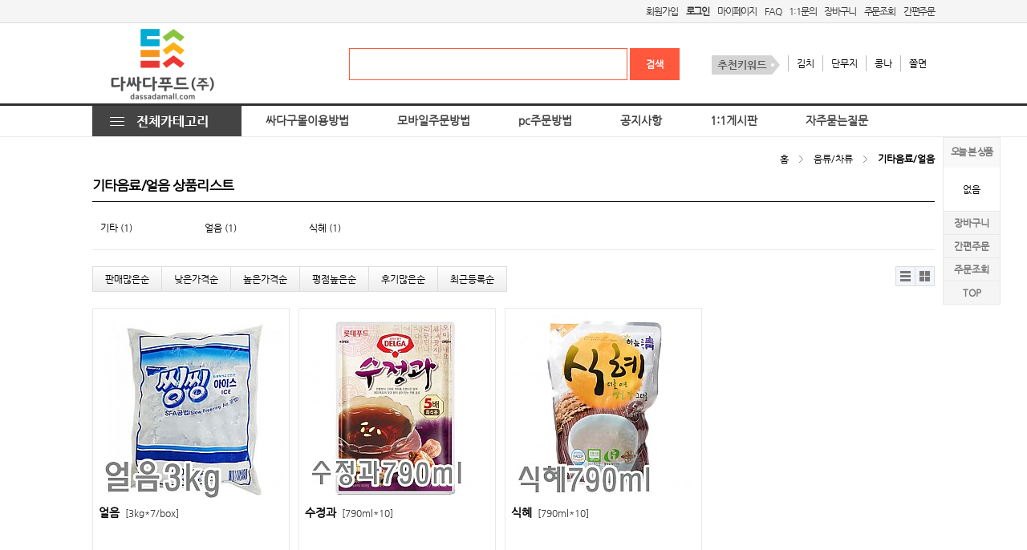

--- FILE ---
content_type: text/html; charset=utf-8
request_url: http://www.ssadagoomall.com/shop/list.php?ca_id=3919
body_size: 113736
content:
<!doctype html>
<html lang="ko">
<head>
<meta charset="utf-8">
<meta http-equiv="imagetoolbar" content="no">
<meta http-equiv="X-UA-Compatible" content="IE=10,chrome=1">
<meta name="naver-site-verification" content="2aaffb332611a9f61f5c50c5b2cd4c45935d8080"/>
<meta name="Description" content="대전/세종직접배송 종합식자재 유통업체,업소용식자재전문,한식 분식 호프 업소용전문 쇼핑몰"> 
<meta name="keywords" content="대전식자재,세종식자재,대전식당,식당오픈,식당재료,식자재,대전식자재,야채납품,대전식당인테리어,대전주방가구,대전중고주방가구,세종주방가구,세종중고주방가구"> 
<link rel="canonical" href="http:///www.ssadagoomall.com">

<meta property="og:type" content="website"> 
<meta property="og:title" content="다싸다식자재몰">
<meta property="og:description" content="대전/세종직접배송 종합식자재 유통업체,업소용식자재전문,한식 분식 호프 업소용전문 쇼핑몰"> 
<meta property="og:image" content=“http://www.ssadagoomall.com/data/common/logo_img"> 
<meta property="og:url" content="http:///www.ssadagoomall.com"> 
<title>기타음료/얼음 상품리스트 | 다싸다몰</title>
<link rel="shortcut icon" type="image/x-icon" href="http://www.ssadagoomall.com/img/favicon.jpg.ico" />
<link rel="stylesheet" href="http://www.ssadagoomall.com/skin/shop/basic/style.css">
<link rel="stylesheet" href="http://www.ssadagoomall.com/skin/outlogin/shop_basic/style.css">
<link rel="stylesheet" href="http://www.ssadagoomall.com/plugin/jquery-ui/jquery-ui.css">
<link rel="stylesheet" href="http://www.ssadagoomall.com/css/default_shop.css">
<!--[if lte IE 8]>
<script src="http://www.ssadagoomall.com/js/html5.js"></script>
<![endif]-->
<script>
// 자바스크립트에서 사용하는 전역변수 선언
var g5_url       = "http://www.ssadagoomall.com";
var g5_bbs_url   = "http://www.ssadagoomall.com/bbs";
var g5_is_member = "";
var g5_is_admin  = "";
var g5_is_mobile = "";
var g5_bo_table  = "";
var g5_sca       = "";
var g5_editor    = "";
var g5_cookie_domain = "";
</script>
<script src="http://www.ssadagoomall.com/js/jquery-1.8.3.min.js"></script>
<script src="http://www.ssadagoomall.com/js/jquery.shop.menu.js"></script>
<script src="http://www.ssadagoomall.com/js/common.js"></script>
<script src="http://www.ssadagoomall.com/js/wrest.js"></script>
<script src="http://www.ssadagoomall.com/js/shop.js"></script>
<script type="text/javascript" src="http://www.ssadagoomall.com/js/masonry.pkgd.min.js"></script>
<script src="http://www.ssadagoomall.com/plugin/jquery-ui/jquery-ui.min.js"></script>
<script type="text/javascript" src="http://www.ssadagoomall.com/js/selectivizr-min.js"></script>

<link href="http://www.ssadagoomall.com/plugin/video.js/video-js.css" rel="stylesheet">
<script src="http://www.ssadagoomall.com/plugin/video.js/ie8/videojs-ie8.min.js"></script>
<script src="http://www.ssadagoomall.com/plugin/video.js/video.js"></script>
<script>
  videojs.options.flash.swf = "http://www.ssadagoomall.com/plugin/video.js/video-js.swf";
</script>
<style>
.btn_submit2 {margin:0;padding:0;border:0;background:#ff7091;color:#fff;cursor:pointer;padding:3px 5px 3px 5px;}
.btn_submit3 {margin:0;padding:0;border:0;background:#ff7091;color:#fff;cursor:pointer;padding:3px 5px 3px 5px;margin-bottom:3px}
#type_content_div { padding-bottom:10px; display:none;}
</style>
</head>
<body>

<script type="text/javascript" src="http://www.ssadagoomall.com/plugin/bxslider/jquery.bxslider.min.js"></script>
<!-- 상단 시작 { -->
<header id="hd">
    <h1 class="sound_only">기타음료/얼음 상품리스트</h1>

    <div id="skip_to_container"><a href="#container">본문 바로가기</a></div>

    

    <div id="hd_gnb">
        <h2 class="sound_only">회원메뉴</h2>
    	<div id="hd_wrapper">
            <ul>
                
                <li><a href="http://www.ssadagoomall.com/bbs/register.php">회원가입</a></li>
                <li><a href="http://www.ssadagoomall.com/bbs/login.php?url=%2Fshop%2Flist.php%3Fca_id%3D3919"><b>로그인</b></a></li>
                
                <li><a href="http://www.ssadagoomall.com/shop/mypage.php">마이페이지</a></li>
                <li><a href="http://www.ssadagoomall.com/bbs/faq.php">FAQ</a></li>
                <li><a href="http://www.ssadagoomall.com/bbs/qalist.php">1:1문의</a></li>
                <li><a href="http://www.ssadagoomall.com/shop/cart.php">장바구니</a></li>
                <li><a href="http://www.ssadagoomall.com/shop/orderinquiry.php">주문조회</a></li>
                <li><a href="http://www.ssadagoomall.com/shop/wishlist.php">간편주문</a></li>
                
            </ul>
    	</div>
    </div><!--//hd_gnb-->

    <div id="hd_snb">
        <div id="hd_wrapper">
            <div id="logo"><a href="http://www.ssadagoomall.com/"><img src="http://www.ssadagoomall.com/data/common/logo_img" alt="다싸다몰"></a></div>
    
            <div id="hd_sch">
                <h3 class="sound_only">쇼핑몰 검색</h3>
                <form name="frmsearch1" action="http://www.ssadagoomall.com/shop/search.php" onsubmit="return search_submit(this);">
    
                <label for="sch_str" class="sound_only">검색어<strong class="sound_only"> 필수</strong></label>
                <input type="text" name="q" value="" id="sch_str" required>
                <input type="submit" value="검색" id="sch_submit">
    
                </form>
                <script>
                function search_submit(f) {
                    if (f.q.value.length < 1) {
                        alert("검색어는 한글자 이상 입력하십시오.");
                        f.q.select();
                        f.q.focus();
                        return false;
                    }
    
                    return true;
                }
                </script>
            </div>

            <div id="hd_ban">
				<style>
	.popular_ul {}
	.popular_ul li{margin-top:40px; line-height:20px;height:20px;float:left; padding:0px 10px; border-right:1px solid #bbb;cursor:pointer;}
	.popular_ul li:last-child{border-right:0px solid #bbb;}
</style>
<ul class='popular_ul'>
	<li><img src='http://www.ssadagoomall.com/skin/shop/basic/img/6.gif'></li>
	<li>김치</li>
	<li>단무지</li>
	<li>콩나</li>
	<li>쫄면</li>
</ul>
<script>
	$(function(){
		$(".popular_ul li").click(function(){
			word = $(this).text();
			$("form[name='frmsearch1'] input[name='q']").val(word);
			$("form[name='frmsearch1']").submit();
		});
	});
</script>
                <!--<img src="http://www.ssadagoomall.com/shop/img/head_banner.png" alt="상단배너">-->
                <!--http://placehold.it/180x54-->
            </div>
            
        </div><!--//id="hd_wrapper"-->
    </div><!--//hd_snb-->
    
    <div id="hd_lnb">
        <div id="hd_wrapper">
            	<!-- 메뉴 시작 -->
	<link href="http://www.ssadagoomall.com/plugin/jquery-mega-drop-down-menu/css/dcmegamenu.css" rel="stylesheet" type="text/css" />
	<script type='text/javascript' src='http://www.ssadagoomall.com/plugin/jquery-mega-drop-down-menu/js/jquery.hoverIntent.minified.js'></script>
	<script type='text/javascript' src='http://www.ssadagoomall.com/plugin/jquery-mega-drop-down-menu/js/jquery.dcmegamenu.1.2.js'></script>

	<div class="demo-container">
	<ul id="mega-menu-1" class="mega-menu" style='z-index:15; '>
		<li id='show_all_cate_li'><!--<a id='show_all_cate'>≡ 카테고리 전체보기 </a>-->
			<img src='http://www.ssadagoomall.com/shop/img/cate_all_img.png' id='show_all_cate'>
		</li>

		<li ><a href="/bbs/board.php?bo_table=notice&wr_id=22" class='menu_ch_color'>싸다구몰이용방법</a></li>

		<li ><a href="/bbs/board.php?bo_table=notice&wr_id=23" class='menu_ch_color'>모바일주문방법</a></li>

		<li ><a href="/bbs/board.php?bo_table=notice&wr_id=25" class='menu_ch_color'>pc주문방법</a></li>

		<li ><a href="/bbs/board.php?bo_table=notice" class='menu_ch_color'>공지사항</a></li>

		<li ><a href="/bbs/qalist.php" class='menu_ch_color'>1:1게시판</a></li>

		<li ><a href="/bbs/faq.php" class='menu_ch_color'>자주묻는질문</a></li>

	</ul>

	<div id='show_cate_layer'>
	<div class="sub-container non-mega" style="left: 0px; z-index: 200;display:none;">
		<ul class="sub" id='mega_menu_inner-1' style='position:relative;'>

				<li id='3j'><a href="http://www.ssadagoomall.com/shop/list.php?ca_id=3j">분식류</a></li>

				<li id='33'><a href="http://www.ssadagoomall.com/shop/list.php?ca_id=33">냉동/냉장/간편식</a></li>

				<li id='36'><a href="http://www.ssadagoomall.com/shop/list.php?ca_id=36">조미류/장류</a></li>

				<li id='3m'><a href="http://www.ssadagoomall.com/shop/list.php?ca_id=3m">면/가공식품</a></li>

				<li id='3a'><a href="http://www.ssadagoomall.com/shop/list.php?ca_id=3a">캔/통조림</a></li>

				<li id='3d'><a href="http://www.ssadagoomall.com/shop/list.php?ca_id=3d">소스류/양념류</a></li>

				<li id='39'><a href="http://www.ssadagoomall.com/shop/list.php?ca_id=39">음류/차류</a></li>

				<li id='3p'><a href="http://www.ssadagoomall.com/shop/list.php?ca_id=3p">스낵안주류</a></li>

				<li id='3l'><a href="http://www.ssadagoomall.com/shop/list.php?ca_id=3l">수산/해산/건어물</a></li>

				<li id='34'><a href="http://www.ssadagoomall.com/shop/list.php?ca_id=34">일회용품/포장용품</a></li>

				<li id='3q'><a href="http://www.ssadagoomall.com/shop/list.php?ca_id=3q">주방용품/세탁세제</a></li>

				<li id='3n'><a href="http://www.ssadagoomall.com/shop/list.php?ca_id=3n">쌀/잡곡/견과</a></li>

				<li id='3i'><a href="http://www.ssadagoomall.com/shop/list.php?ca_id=3i">반찬류</a></li>

				<li id='3o'><a href="http://www.ssadagoomall.com/shop/list.php?ca_id=3o">축산/계란류</a></li>

				<li id='38'><a href="http://www.ssadagoomall.com/shop/list.php?ca_id=38">야채/과일 </a></li>

		</ul>
	</div>

	
	<div class='mega_menu_2nd' id='mega_menu_ca_id_3j'>
		<span class='sub_cnt_span'>10</span>
		<!--분식류-->
		<ul>

			<li>
				<div class='div_2nd'><a href="http://www.ssadagoomall.com/shop/list.php?ca_id=3j11">떡볶이/떡국떡/순대</a></div>
	
				<div class='div_3nd'><a href="http://www.ssadagoomall.com/shop/list.php?ca_id=3j1111">떡볶이</a></div>
	
				<div class='div_3nd'><a href="http://www.ssadagoomall.com/shop/list.php?ca_id=3j1112">순대</a></div>
	
				<div class='div_3nd'><a href="http://www.ssadagoomall.com/shop/list.php?ca_id=3j1113">떡국</a></div>
	
			</li>

			<li>
				<div class='div_2nd'><a href="http://www.ssadagoomall.com/shop/list.php?ca_id=3j12">떡볶이소스/쫄면장/순두부장</a></div>
	
				<div class='div_3nd'><a href="http://www.ssadagoomall.com/shop/list.php?ca_id=3j1211">떡볶이소스</a></div>
	
				<div class='div_3nd'><a href="http://www.ssadagoomall.com/shop/list.php?ca_id=3j1212">쫄면장</a></div>
	
				<div class='div_3nd'><a href="http://www.ssadagoomall.com/shop/list.php?ca_id=3j1213">순두부장</a></div>
	
			</li>

			<li>
				<div class='div_2nd'><a href="http://www.ssadagoomall.com/shop/list.php?ca_id=3j13">봉지라면/컵라면</a></div>
	
				<div class='div_3nd'><a href="http://www.ssadagoomall.com/shop/list.php?ca_id=3j1311">봉지라면</a></div>
	
				<div class='div_3nd'><a href="http://www.ssadagoomall.com/shop/list.php?ca_id=3j1312">컵라면</a></div>
	
				<div class='div_3nd'><a href="http://www.ssadagoomall.com/shop/list.php?ca_id=3j1313">라면스프</a></div>
	
			</li>

			<li>
				<div class='div_2nd'><a href="http://www.ssadagoomall.com/shop/list.php?ca_id=3j16">국수/냉면/우동류/기타면류</a></div>
	
				<div class='div_3nd'><a href="http://www.ssadagoomall.com/shop/list.php?ca_id=3j1611">우동류</a></div>
	
				<div class='div_3nd'><a href="http://www.ssadagoomall.com/shop/list.php?ca_id=3j1613">냉면</a></div>
	
				<div class='div_3nd'><a href="http://www.ssadagoomall.com/shop/list.php?ca_id=3j1614">짜장면</a></div>
	
				<div class='div_3nd'><a href="http://www.ssadagoomall.com/shop/list.php?ca_id=3j1615">쫄면</a></div>
	
				<div class='div_3nd'><a href="http://www.ssadagoomall.com/shop/list.php?ca_id=3j1616">칼국수</a></div>
	
				<div class='div_3nd'><a href="http://www.ssadagoomall.com/shop/list.php?ca_id=3j1617">라멘</a></div>
	
				<div class='div_3nd'><a href="http://www.ssadagoomall.com/shop/list.php?ca_id=3j1618">메밀국수</a></div>
	
				<div class='div_3nd'><a href="http://www.ssadagoomall.com/shop/list.php?ca_id=3j1619">국수</a></div>
	
			</li>

			<li>
				<div class='div_2nd'><a href="http://www.ssadagoomall.com/shop/list.php?ca_id=3j17">김말이/야채튀김/기타튀김</a></div>
	
				<div class='div_3nd'><a href="http://www.ssadagoomall.com/shop/list.php?ca_id=3j1711">김말이</a></div>
	
				<div class='div_3nd'><a href="http://www.ssadagoomall.com/shop/list.php?ca_id=3j1712">오징어튀김</a></div>
	
			</li>

			<li>
				<div class='div_2nd'><a href="http://www.ssadagoomall.com/shop/list.php?ca_id=3j19">기타분식류</a></div>
	
				<div class='div_3nd'><a href="http://www.ssadagoomall.com/shop/list.php?ca_id=3j1911">유부</a></div>
	
				<div class='div_3nd'><a href="http://www.ssadagoomall.com/shop/list.php?ca_id=3j1912">수제비</a></div>
	
			</li>

			<li>
				<div class='div_2nd'><a href="http://www.ssadagoomall.com/shop/list.php?ca_id=3j2a">김밥모음전</a></div>
	
				<div class='div_3nd'><a href="http://www.ssadagoomall.com/shop/list.php?ca_id=3j2a10">꼬마김밥김/생김밥김/구운김밥김</a></div>
	
				<div class='div_3nd'><a href="http://www.ssadagoomall.com/shop/list.php?ca_id=3j2a20">우엉채/우엉절임/우엉조림</a></div>
	
				<div class='div_3nd'><a href="http://www.ssadagoomall.com/shop/list.php?ca_id=3j2a30">김밥발</a></div>
	
				<div class='div_3nd'><a href="http://www.ssadagoomall.com/shop/list.php?ca_id=3j2a40">햄</a></div>
	
				<div class='div_3nd'><a href="http://www.ssadagoomall.com/shop/list.php?ca_id=3j2a50">김밥포장</a></div>
	
				<div class='div_3nd'><a href="http://www.ssadagoomall.com/shop/list.php?ca_id=3j2a60">돈가스김밥</a></div>
	
				<div class='div_3nd'><a href="http://www.ssadagoomall.com/shop/list.php?ca_id=3j2a70">맛살</a></div>
	
				<div class='div_3nd'><a href="http://www.ssadagoomall.com/shop/list.php?ca_id=3j2a80">세절햄</a></div>
	
				<div class='div_3nd'><a href="http://www.ssadagoomall.com/shop/list.php?ca_id=3j2a90">유부</a></div>
	
				<div class='div_3nd'><a href="http://www.ssadagoomall.com/shop/list.php?ca_id=3j2aa0">지단</a></div>
	
				<div class='div_3nd'><a href="http://www.ssadagoomall.com/shop/list.php?ca_id=3j2ab0">체다치즈</a></div>
	
			</li>

			<li>
				<div class='div_2nd'><a href="http://www.ssadagoomall.com/shop/list.php?ca_id=3j4a">단무지/무색소단무지</a></div>
	
				<div class='div_3nd'><a href="http://www.ssadagoomall.com/shop/list.php?ca_id=3j4a10">단무지</a></div>
	
			</li>

			<li>
				<div class='div_2nd'><a href="http://www.ssadagoomall.com/shop/list.php?ca_id=3j4b">햄/소시지/어묵/맛살</a></div>
	
				<div class='div_3nd'><a href="http://www.ssadagoomall.com/shop/list.php?ca_id=3j4b12">어묵</a></div>
	
				<div class='div_3nd'><a href="http://www.ssadagoomall.com/shop/list.php?ca_id=3j4b13">소시지</a></div>
	
				<div class='div_3nd'><a href="http://www.ssadagoomall.com/shop/list.php?ca_id=3j4b14">햄</a></div>
	
				<div class='div_3nd'><a href="http://www.ssadagoomall.com/shop/list.php?ca_id=3j4b15">크레미</a></div>
	
			</li>

			<li>
				<div class='div_2nd'><a href="http://www.ssadagoomall.com/shop/list.php?ca_id=3j4c">국/찌개/탕류</a></div>
	
				<div class='div_3nd'><a href="http://www.ssadagoomall.com/shop/list.php?ca_id=3j4c11">탕류</a></div>
	
				<div class='div_3nd'><a href="http://www.ssadagoomall.com/shop/list.php?ca_id=3j4c12">탕류2</a></div>
	
			</li>

		</ul>
	</div>
	
	<div class='mega_menu_2nd' id='mega_menu_ca_id_33'>
		<span class='sub_cnt_span'>7</span>
		<!--냉동/냉장/간편식-->
		<ul>

			<li>
				<div class='div_2nd'><a href="http://www.ssadagoomall.com/shop/list.php?ca_id=3312">만두/딤섬/전병</a></div>
	
				<div class='div_3nd'><a href="http://www.ssadagoomall.com/shop/list.php?ca_id=331212">전병</a></div>
	
				<div class='div_3nd'><a href="http://www.ssadagoomall.com/shop/list.php?ca_id=331213">딤섬</a></div>
	
				<div class='div_3nd'><a href="http://www.ssadagoomall.com/shop/list.php?ca_id=331211">만두</a></div>
	
			</li>

			<li>
				<div class='div_2nd'><a href="http://www.ssadagoomall.com/shop/list.php?ca_id=3314">치킨/소시지</a></div>
	
				<div class='div_3nd'><a href="http://www.ssadagoomall.com/shop/list.php?ca_id=331412">치킨</a></div>
	
				<div class='div_3nd'><a href="http://www.ssadagoomall.com/shop/list.php?ca_id=331413">소시지</a></div>
	
			</li>

			<li>
				<div class='div_2nd'><a href="http://www.ssadagoomall.com/shop/list.php?ca_id=3317">치즈/유가공품</a></div>
	
				<div class='div_3nd'><a href="http://www.ssadagoomall.com/shop/list.php?ca_id=331711">치즈</a></div>
	
				<div class='div_3nd'><a href="http://www.ssadagoomall.com/shop/list.php?ca_id=331712">유가공품</a></div>
	
				<div class='div_3nd'><a href="http://www.ssadagoomall.com/shop/list.php?ca_id=331722">요거트</a></div>
	
			</li>

			<li>
				<div class='div_2nd'><a href="http://www.ssadagoomall.com/shop/list.php?ca_id=3318">볶음밥/기타밥류</a></div>
	
				<div class='div_3nd'><a href="http://www.ssadagoomall.com/shop/list.php?ca_id=331811">볶음밥</a></div>
	
			</li>

			<li>
				<div class='div_2nd'><a href="http://www.ssadagoomall.com/shop/list.php?ca_id=331a">튀김류/냉동식품</a></div>
	
				<div class='div_3nd'><a href="http://www.ssadagoomall.com/shop/list.php?ca_id=331a11">기타냉동</a></div>
	
				<div class='div_3nd'><a href="http://www.ssadagoomall.com/shop/list.php?ca_id=331a12">새우튀김</a></div>
	
				<div class='div_3nd'><a href="http://www.ssadagoomall.com/shop/list.php?ca_id=331a13">동그랑땡</a></div>
	
				<div class='div_3nd'><a href="http://www.ssadagoomall.com/shop/list.php?ca_id=331a23">감자튀김</a></div>
	
				<div class='div_3nd'><a href="http://www.ssadagoomall.com/shop/list.php?ca_id=331a24">기타튀김</a></div>
	
			</li>

			<li>
				<div class='div_2nd'><a href="http://www.ssadagoomall.com/shop/list.php?ca_id=331b">훈제/식육가공류</a></div>
	
				<div class='div_3nd'><a href="http://www.ssadagoomall.com/shop/list.php?ca_id=331b11">훈제</a></div>
	
				<div class='div_3nd'><a href="http://www.ssadagoomall.com/shop/list.php?ca_id=331b12">꼬치</a></div>
	
				<div class='div_3nd'><a href="http://www.ssadagoomall.com/shop/list.php?ca_id=331b13">베이컨</a></div>
	
				<div class='div_3nd'><a href="http://www.ssadagoomall.com/shop/list.php?ca_id=331b23">식육가공</a></div>
	
			</li>

			<li>
				<div class='div_2nd'><a href="http://www.ssadagoomall.com/shop/list.php?ca_id=331c">돈가스/치즈/고구마/돈가스</a></div>
	
				<div class='div_3nd'><a href="http://www.ssadagoomall.com/shop/list.php?ca_id=331c11">치킨가스</a></div>
	
				<div class='div_3nd'><a href="http://www.ssadagoomall.com/shop/list.php?ca_id=331c21">고구마돈가스</a></div>
	
				<div class='div_3nd'><a href="http://www.ssadagoomall.com/shop/list.php?ca_id=331c41">떡갈비</a></div>
	
				<div class='div_3nd'><a href="http://www.ssadagoomall.com/shop/list.php?ca_id=331c51">생선가스</a></div>
	
				<div class='div_3nd'><a href="http://www.ssadagoomall.com/shop/list.php?ca_id=331c61">치즈돈가스</a></div>
	
				<div class='div_3nd'><a href="http://www.ssadagoomall.com/shop/list.php?ca_id=331c31">돈가스</a></div>
	
			</li>

		</ul>
	</div>
	
	<div class='mega_menu_2nd' id='mega_menu_ca_id_36'>
		<span class='sub_cnt_span'>9</span>
		<!--조미류/장류-->
		<ul>

			<li>
				<div class='div_2nd'><a href="http://www.ssadagoomall.com/shop/list.php?ca_id=3611">설탕/물엿/올리고당</a></div>
	
				<div class='div_3nd'><a href="http://www.ssadagoomall.com/shop/list.php?ca_id=361111">설탕</a></div>
	
				<div class='div_3nd'><a href="http://www.ssadagoomall.com/shop/list.php?ca_id=361112">물엿</a></div>
	
				<div class='div_3nd'><a href="http://www.ssadagoomall.com/shop/list.php?ca_id=361113">올리고당</a></div>
	
			</li>

			<li>
				<div class='div_2nd'><a href="http://www.ssadagoomall.com/shop/list.php?ca_id=3612">간장/고추장/초고추장</a></div>
	
				<div class='div_3nd'><a href="http://www.ssadagoomall.com/shop/list.php?ca_id=361211">간장</a></div>
	
				<div class='div_3nd'><a href="http://www.ssadagoomall.com/shop/list.php?ca_id=361212">고추장</a></div>
	
				<div class='div_3nd'><a href="http://www.ssadagoomall.com/shop/list.php?ca_id=361214">초고추장</a></div>
	
			</li>

			<li>
				<div class='div_2nd'><a href="http://www.ssadagoomall.com/shop/list.php?ca_id=3613">고추가루/통깨/들깨/콩가루</a></div>
	
				<div class='div_3nd'><a href="http://www.ssadagoomall.com/shop/list.php?ca_id=361311">고추가루</a></div>
	
				<div class='div_3nd'><a href="http://www.ssadagoomall.com/shop/list.php?ca_id=361312">기타</a></div>
	
				<div class='div_3nd'><a href="http://www.ssadagoomall.com/shop/list.php?ca_id=361313">들깨</a></div>
	
				<div class='div_3nd'><a href="http://www.ssadagoomall.com/shop/list.php?ca_id=361314">통깨/깨소금</a></div>
	
				<div class='div_3nd'><a href="http://www.ssadagoomall.com/shop/list.php?ca_id=361315">콩가루</a></div>
	
			</li>

			<li>
				<div class='div_2nd'><a href="http://www.ssadagoomall.com/shop/list.php?ca_id=3614">식초/요리술/액젖</a></div>
	
				<div class='div_3nd'><a href="http://www.ssadagoomall.com/shop/list.php?ca_id=361411">식초</a></div>
	
				<div class='div_3nd'><a href="http://www.ssadagoomall.com/shop/list.php?ca_id=361412">요리술</a></div>
	
				<div class='div_3nd'><a href="http://www.ssadagoomall.com/shop/list.php?ca_id=361422">액젖</a></div>
	
			</li>

			<li>
				<div class='div_2nd'><a href="http://www.ssadagoomall.com/shop/list.php?ca_id=3615">소금/다시다/미원</a></div>
	
				<div class='div_3nd'><a href="http://www.ssadagoomall.com/shop/list.php?ca_id=361511">다시다</a></div>
	
				<div class='div_3nd'><a href="http://www.ssadagoomall.com/shop/list.php?ca_id=361512">기타조미료</a></div>
	
				<div class='div_3nd'><a href="http://www.ssadagoomall.com/shop/list.php?ca_id=361513">미원</a></div>
	
				<div class='div_3nd'><a href="http://www.ssadagoomall.com/shop/list.php?ca_id=361514">소금</a></div>
	
			</li>

			<li>
				<div class='div_2nd'><a href="http://www.ssadagoomall.com/shop/list.php?ca_id=3616">후추/와사비/향신료/기타분말</a></div>
	
				<div class='div_3nd'><a href="http://www.ssadagoomall.com/shop/list.php?ca_id=361611">와사비</a></div>
	
				<div class='div_3nd'><a href="http://www.ssadagoomall.com/shop/list.php?ca_id=361612">후추</a></div>
	
				<div class='div_3nd'><a href="http://www.ssadagoomall.com/shop/list.php?ca_id=361613">향신료</a></div>
	
				<div class='div_3nd'><a href="http://www.ssadagoomall.com/shop/list.php?ca_id=361614">기타분말</a></div>
	
				<div class='div_3nd'><a href="http://www.ssadagoomall.com/shop/list.php?ca_id=361615">겨자</a></div>
	
			</li>

			<li>
				<div class='div_2nd'><a href="http://www.ssadagoomall.com/shop/list.php?ca_id=3617">된장/쌈장/청국장/춘장</a></div>
	
				<div class='div_3nd'><a href="http://www.ssadagoomall.com/shop/list.php?ca_id=361711">된장</a></div>
	
				<div class='div_3nd'><a href="http://www.ssadagoomall.com/shop/list.php?ca_id=361712">쌈장</a></div>
	
				<div class='div_3nd'><a href="http://www.ssadagoomall.com/shop/list.php?ca_id=361713">청국장</a></div>
	
				<div class='div_3nd'><a href="http://www.ssadagoomall.com/shop/list.php?ca_id=361714">춘장</a></div>
	
			</li>

			<li>
				<div class='div_2nd'><a href="http://www.ssadagoomall.com/shop/list.php?ca_id=3618">밀가루/요리가루/전분</a></div>
	
				<div class='div_3nd'><a href="http://www.ssadagoomall.com/shop/list.php?ca_id=361811">밀가루</a></div>
	
				<div class='div_3nd'><a href="http://www.ssadagoomall.com/shop/list.php?ca_id=361812">옥수수가루</a></div>
	
				<div class='div_3nd'><a href="http://www.ssadagoomall.com/shop/list.php?ca_id=361813">전분</a></div>
	
				<div class='div_3nd'><a href="http://www.ssadagoomall.com/shop/list.php?ca_id=361814">요리가루</a></div>
	
				<div class='div_3nd'><a href="http://www.ssadagoomall.com/shop/list.php?ca_id=361815">튀김가루</a></div>
	
				<div class='div_3nd'><a href="http://www.ssadagoomall.com/shop/list.php?ca_id=361816">부침가루</a></div>
	
				<div class='div_3nd'><a href="http://www.ssadagoomall.com/shop/list.php?ca_id=361817">빵가루</a></div>
	
				<div class='div_3nd'><a href="http://www.ssadagoomall.com/shop/list.php?ca_id=361818">호떡프리믹스</a></div>
	
			</li>

			<li>
				<div class='div_2nd'><a href="http://www.ssadagoomall.com/shop/list.php?ca_id=3619">식용유/참기름/들기름/맛기름</a></div>
	
				<div class='div_3nd'><a href="http://www.ssadagoomall.com/shop/list.php?ca_id=361911">맛기름</a></div>
	
				<div class='div_3nd'><a href="http://www.ssadagoomall.com/shop/list.php?ca_id=361912">참기름</a></div>
	
				<div class='div_3nd'><a href="http://www.ssadagoomall.com/shop/list.php?ca_id=361913">들기름</a></div>
	
				<div class='div_3nd'><a href="http://www.ssadagoomall.com/shop/list.php?ca_id=361914">고추기름</a></div>
	
				<div class='div_3nd'><a href="http://www.ssadagoomall.com/shop/list.php?ca_id=361924">식용유</a></div>
	
			</li>

		</ul>
	</div>
	
	<div class='mega_menu_2nd' id='mega_menu_ca_id_3m'>
		<span class='sub_cnt_span'>5</span>
		<!--면/가공식품-->
		<ul>

			<li>
				<div class='div_2nd'><a href="http://www.ssadagoomall.com/shop/list.php?ca_id=3m11">김/돌자반/부각/튀각</a></div>
	
				<div class='div_3nd'><a href="http://www.ssadagoomall.com/shop/list.php?ca_id=3m1111">김가루</a></div>
	
				<div class='div_3nd'><a href="http://www.ssadagoomall.com/shop/list.php?ca_id=3m1112">돌자반</a></div>
	
				<div class='div_3nd'><a href="http://www.ssadagoomall.com/shop/list.php?ca_id=3m1113">조미김</a></div>
	
				<div class='div_3nd'><a href="http://www.ssadagoomall.com/shop/list.php?ca_id=3m1114">생김</a></div>
	
			</li>

			<li>
				<div class='div_2nd'><a href="http://www.ssadagoomall.com/shop/list.php?ca_id=3m12">파스타/당면/기타</a></div>
	
				<div class='div_3nd'><a href="http://www.ssadagoomall.com/shop/list.php?ca_id=3m1211">파스타</a></div>
	
				<div class='div_3nd'><a href="http://www.ssadagoomall.com/shop/list.php?ca_id=3m1212">당면</a></div>
	
				<div class='div_3nd'><a href="http://www.ssadagoomall.com/shop/list.php?ca_id=3m1213">기타</a></div>
	
			</li>

			<li>
				<div class='div_2nd'><a href="http://www.ssadagoomall.com/shop/list.php?ca_id=3m13">베이커리/떡/고구마무스</a></div>
	
				<div class='div_3nd'><a href="http://www.ssadagoomall.com/shop/list.php?ca_id=3m1311">치즈떡/고구마떡/기타떡</a></div>
	
				<div class='div_3nd'><a href="http://www.ssadagoomall.com/shop/list.php?ca_id=3m1312">고구마무스</a></div>
	
				<div class='div_3nd'><a href="http://www.ssadagoomall.com/shop/list.php?ca_id=3m1313">베이커리</a></div>
	
			</li>

			<li>
				<div class='div_2nd'><a href="http://www.ssadagoomall.com/shop/list.php?ca_id=3m14">즉석밥/카레/짜장/스프</a></div>
	
				<div class='div_3nd'><a href="http://www.ssadagoomall.com/shop/list.php?ca_id=3m1411">카레</a></div>
	
				<div class='div_3nd'><a href="http://www.ssadagoomall.com/shop/list.php?ca_id=3m1412">누룽지</a></div>
	
				<div class='div_3nd'><a href="http://www.ssadagoomall.com/shop/list.php?ca_id=3m1413">스프</a></div>
	
				<div class='div_3nd'><a href="http://www.ssadagoomall.com/shop/list.php?ca_id=3m1414">짜장</a></div>
	
				<div class='div_3nd'><a href="http://www.ssadagoomall.com/shop/list.php?ca_id=3m1415">즉석밥</a></div>
	
			</li>

			<li>
				<div class='div_2nd'><a href="http://www.ssadagoomall.com/shop/list.php?ca_id=3m15">잼/꿀/버터/시럽</a></div>
	
				<div class='div_3nd'><a href="http://www.ssadagoomall.com/shop/list.php?ca_id=3m1511">버터</a></div>
	
				<div class='div_3nd'><a href="http://www.ssadagoomall.com/shop/list.php?ca_id=3m1512">잼</a></div>
	
				<div class='div_3nd'><a href="http://www.ssadagoomall.com/shop/list.php?ca_id=3m1513">시럽</a></div>
	
				<div class='div_3nd'><a href="http://www.ssadagoomall.com/shop/list.php?ca_id=3m1514">꿀</a></div>
	
			</li>

		</ul>
	</div>
	
	<div class='mega_menu_2nd' id='mega_menu_ca_id_3a'>
		<span class='sub_cnt_span'>5</span>
		<!--캔/통조림-->
		<ul>

			<li>
				<div class='div_2nd'><a href="http://www.ssadagoomall.com/shop/list.php?ca_id=3a13">참치/닭가슴살</a></div>
	
				<div class='div_3nd'><a href="http://www.ssadagoomall.com/shop/list.php?ca_id=3a1310">참치</a></div>
	
			</li>

			<li>
				<div class='div_2nd'><a href="http://www.ssadagoomall.com/shop/list.php?ca_id=3a16">농산통조림</a></div>
	
				<div class='div_3nd'><a href="http://www.ssadagoomall.com/shop/list.php?ca_id=3a1611">버섯</a></div>
	
				<div class='div_3nd'><a href="http://www.ssadagoomall.com/shop/list.php?ca_id=3a1612">기타</a></div>
	
				<div class='div_3nd'><a href="http://www.ssadagoomall.com/shop/list.php?ca_id=3a1613">콩</a></div>
	
				<div class='div_3nd'><a href="http://www.ssadagoomall.com/shop/list.php?ca_id=3a1614">피클</a></div>
	
				<div class='div_3nd'><a href="http://www.ssadagoomall.com/shop/list.php?ca_id=3a1615">옥수수</a></div>
	
			</li>

			<li>
				<div class='div_2nd'><a href="http://www.ssadagoomall.com/shop/list.php?ca_id=3a17">과일통조림</a></div>
	
				<div class='div_3nd'><a href="http://www.ssadagoomall.com/shop/list.php?ca_id=3a1711">농축액</a></div>
	
				<div class='div_3nd'><a href="http://www.ssadagoomall.com/shop/list.php?ca_id=3a1712">올리브</a></div>
	
				<div class='div_3nd'><a href="http://www.ssadagoomall.com/shop/list.php?ca_id=3a1713">후르츠</a></div>
	
				<div class='div_3nd'><a href="http://www.ssadagoomall.com/shop/list.php?ca_id=3a1714">파인애플</a></div>
	
				<div class='div_3nd'><a href="http://www.ssadagoomall.com/shop/list.php?ca_id=3a1715">기타</a></div>
	
			</li>

			<li>
				<div class='div_2nd'><a href="http://www.ssadagoomall.com/shop/list.php?ca_id=3a18">고등어/꽁치/골뱅이/번데기</a></div>
	
				<div class='div_3nd'><a href="http://www.ssadagoomall.com/shop/list.php?ca_id=3a1811">골뱅이</a></div>
	
				<div class='div_3nd'><a href="http://www.ssadagoomall.com/shop/list.php?ca_id=3a1812">꽁치</a></div>
	
				<div class='div_3nd'><a href="http://www.ssadagoomall.com/shop/list.php?ca_id=3a1813">번데기</a></div>
	
			</li>

			<li>
				<div class='div_2nd'><a href="http://www.ssadagoomall.com/shop/list.php?ca_id=3a19">스팸/돈육통조림</a></div>
	
				<div class='div_3nd'><a href="http://www.ssadagoomall.com/shop/list.php?ca_id=3a1911">수입품</a></div>
	
				<div class='div_3nd'><a href="http://www.ssadagoomall.com/shop/list.php?ca_id=3a1912">국내산</a></div>
	
			</li>

		</ul>
	</div>
	
	<div class='mega_menu_2nd' id='mega_menu_ca_id_3d'>
		<span class='sub_cnt_span'>7</span>
		<!--소스류/양념류-->
		<ul>

			<li>
				<div class='div_2nd'><a href="http://www.ssadagoomall.com/shop/list.php?ca_id=3d12">돈가스/스테이크/닭소스</a></div>
	
				<div class='div_3nd'><a href="http://www.ssadagoomall.com/shop/list.php?ca_id=3d1211">돈가스</a></div>
	
				<div class='div_3nd'><a href="http://www.ssadagoomall.com/shop/list.php?ca_id=3d1212">닭소스</a></div>
	
				<div class='div_3nd'><a href="http://www.ssadagoomall.com/shop/list.php?ca_id=3d1213">스테이크</a></div>
	
			</li>

			<li>
				<div class='div_2nd'><a href="http://www.ssadagoomall.com/shop/list.php?ca_id=3d13">우동/국수/기타육수</a></div>
	
				<div class='div_3nd'><a href="http://www.ssadagoomall.com/shop/list.php?ca_id=3d1311">우동/국수</a></div>
	
				<div class='div_3nd'><a href="http://www.ssadagoomall.com/shop/list.php?ca_id=3d1312">기타육수</a></div>
	
				<div class='div_3nd'><a href="http://www.ssadagoomall.com/shop/list.php?ca_id=3d1313">가쓰오부시</a></div>
	
			</li>

			<li>
				<div class='div_2nd'><a href="http://www.ssadagoomall.com/shop/list.php?ca_id=3d14">머스타드/칠리/데리야끼</a></div>
	
				<div class='div_3nd'><a href="http://www.ssadagoomall.com/shop/list.php?ca_id=3d1411">칠리소스</a></div>
	
				<div class='div_3nd'><a href="http://www.ssadagoomall.com/shop/list.php?ca_id=3d1412">머스터드소스</a></div>
	
				<div class='div_3nd'><a href="http://www.ssadagoomall.com/shop/list.php?ca_id=3d1413">데리야끼</a></div>
	
				<div class='div_3nd'><a href="http://www.ssadagoomall.com/shop/list.php?ca_id=3d1414">핫소스</a></div>
	
			</li>

			<li>
				<div class='div_2nd'><a href="http://www.ssadagoomall.com/shop/list.php?ca_id=3d15">기타소스류</a></div>
	
				<div class='div_3nd'><a href="http://www.ssadagoomall.com/shop/list.php?ca_id=3d1511">기타소스류</a></div>
	
			</li>

			<li>
				<div class='div_2nd'><a href="http://www.ssadagoomall.com/shop/list.php?ca_id=3d16">마요네즈/드레싱</a></div>
	
				<div class='div_3nd'><a href="http://www.ssadagoomall.com/shop/list.php?ca_id=3d1611">드레싱</a></div>
	
				<div class='div_3nd'><a href="http://www.ssadagoomall.com/shop/list.php?ca_id=3d1612">마요네즈</a></div>
	
			</li>

			<li>
				<div class='div_2nd'><a href="http://www.ssadagoomall.com/shop/list.php?ca_id=3d17">케찹/스파게티/피자소스</a></div>
	
				<div class='div_3nd'><a href="http://www.ssadagoomall.com/shop/list.php?ca_id=3d1711">스파게티</a></div>
	
				<div class='div_3nd'><a href="http://www.ssadagoomall.com/shop/list.php?ca_id=3d1712">피자소스</a></div>
	
				<div class='div_3nd'><a href="http://www.ssadagoomall.com/shop/list.php?ca_id=3d1713">케찹</a></div>
	
			</li>

			<li>
				<div class='div_2nd'><a href="http://www.ssadagoomall.com/shop/list.php?ca_id=3d18">불고기/바베큐</a></div>
	
				<div class='div_3nd'><a href="http://www.ssadagoomall.com/shop/list.php?ca_id=3d1811">불고기</a></div>
	
				<div class='div_3nd'><a href="http://www.ssadagoomall.com/shop/list.php?ca_id=3d1812">갈비</a></div>
	
			</li>

		</ul>
	</div>
	
	<div class='mega_menu_2nd' id='mega_menu_ca_id_39'>
		<span class='sub_cnt_span'>10</span>
		<!--음류/차류-->
		<ul>

			<li>
				<div class='div_2nd'><a href="http://www.ssadagoomall.com/shop/list.php?ca_id=3912">탄산음료/이온음료</a></div>
	
				<div class='div_3nd'><a href="http://www.ssadagoomall.com/shop/list.php?ca_id=391211">콜라/사이다</a></div>
	
				<div class='div_3nd'><a href="http://www.ssadagoomall.com/shop/list.php?ca_id=391212">환타</a></div>
	
				<div class='div_3nd'><a href="http://www.ssadagoomall.com/shop/list.php?ca_id=391213">기타탄산</a></div>
	
				<div class='div_3nd'><a href="http://www.ssadagoomall.com/shop/list.php?ca_id=391214">이온음료</a></div>
	
			</li>

			<li>
				<div class='div_2nd'><a href="http://www.ssadagoomall.com/shop/list.php?ca_id=3913">캔커피/커피믹스/원두커피</a></div>
	
				<div class='div_3nd'><a href="http://www.ssadagoomall.com/shop/list.php?ca_id=391311">커피믹스</a></div>
	
				<div class='div_3nd'><a href="http://www.ssadagoomall.com/shop/list.php?ca_id=391312">분말커피</a></div>
	
				<div class='div_3nd'><a href="http://www.ssadagoomall.com/shop/list.php?ca_id=391313">원두커피</a></div>
	
			</li>

			<li>
				<div class='div_2nd'><a href="http://www.ssadagoomall.com/shop/list.php?ca_id=3914">핫쵸코/아이스티/분말음료</a></div>
	
				<div class='div_3nd'><a href="http://www.ssadagoomall.com/shop/list.php?ca_id=391411">아이스티</a></div>
	
				<div class='div_3nd'><a href="http://www.ssadagoomall.com/shop/list.php?ca_id=391412">분말음료</a></div>
	
			</li>

			<li>
				<div class='div_2nd'><a href="http://www.ssadagoomall.com/shop/list.php?ca_id=3915">기타전통차/한약재</a></div>
	
				<div class='div_3nd'><a href="http://www.ssadagoomall.com/shop/list.php?ca_id=391511">한약재</a></div>
	
			</li>

			<li>
				<div class='div_2nd'><a href="http://www.ssadagoomall.com/shop/list.php?ca_id=3916">과실음료</a></div>
	
				<div class='div_3nd'><a href="http://www.ssadagoomall.com/shop/list.php?ca_id=391611">스무디</a></div>
	
				<div class='div_3nd'><a href="http://www.ssadagoomall.com/shop/list.php?ca_id=391612">매실</a></div>
	
				<div class='div_3nd'><a href="http://www.ssadagoomall.com/shop/list.php?ca_id=391613">오렌지</a></div>
	
				<div class='div_3nd'><a href="http://www.ssadagoomall.com/shop/list.php?ca_id=391614">배</a></div>
	
				<div class='div_3nd'><a href="http://www.ssadagoomall.com/shop/list.php?ca_id=391615">기타</a></div>
	
			</li>

			<li>
				<div class='div_2nd'><a href="http://www.ssadagoomall.com/shop/list.php?ca_id=3917">녹차/홍차/둥글레차</a></div>
	
				<div class='div_3nd'><a href="http://www.ssadagoomall.com/shop/list.php?ca_id=391711">둥글레차</a></div>
	
			</li>

			<li>
				<div class='div_2nd'><a href="http://www.ssadagoomall.com/shop/list.php?ca_id=3918">생수/보리차/옥수수차</a></div>
	
				<div class='div_3nd'><a href="http://www.ssadagoomall.com/shop/list.php?ca_id=391811">보리차</a></div>
	
			</li>

			<li>
				<div class='div_2nd'><a href="http://www.ssadagoomall.com/shop/list.php?ca_id=3919">기타음료/얼음</a></div>
	
				<div class='div_3nd'><a href="http://www.ssadagoomall.com/shop/list.php?ca_id=391911">기타</a></div>
	
				<div class='div_3nd'><a href="http://www.ssadagoomall.com/shop/list.php?ca_id=391912">얼음</a></div>
	
				<div class='div_3nd'><a href="http://www.ssadagoomall.com/shop/list.php?ca_id=391913">식혜</a></div>
	
			</li>

			<li>
				<div class='div_2nd'><a href="http://www.ssadagoomall.com/shop/list.php?ca_id=391a">우유/요쿠르트/두유</a></div>
	
				<div class='div_3nd'><a href="http://www.ssadagoomall.com/shop/list.php?ca_id=391a11">우유</a></div>
	
			</li>

			<li>
				<div class='div_2nd'><a href="http://www.ssadagoomall.com/shop/list.php?ca_id=391b">율무차/유자차/허브티</a></div>
	
				<div class='div_3nd'><a href="http://www.ssadagoomall.com/shop/list.php?ca_id=391b11">유자차</a></div>
	
			</li>

		</ul>
	</div>
	
	<div class='mega_menu_2nd' id='mega_menu_ca_id_3p'>
		<span class='sub_cnt_span'>3</span>
		<!--스낵안주류-->
		<ul>

			<li>
				<div class='div_2nd'><a href="http://www.ssadagoomall.com/shop/list.php?ca_id=3p11">캔디/젤리/초코렛/껌</a></div>
	
				<div class='div_3nd'><a href="http://www.ssadagoomall.com/shop/list.php?ca_id=3p1111">캔디</a></div>
	
				<div class='div_3nd'><a href="http://www.ssadagoomall.com/shop/list.php?ca_id=3p1112">초코렛</a></div>
	
			</li>

			<li>
				<div class='div_2nd'><a href="http://www.ssadagoomall.com/shop/list.php?ca_id=3p12">일반스낵/강냉이/씨리얼</a></div>
	
				<div class='div_3nd'><a href="http://www.ssadagoomall.com/shop/list.php?ca_id=3p1211">씨리얼</a></div>
	
				<div class='div_3nd'><a href="http://www.ssadagoomall.com/shop/list.php?ca_id=3p1212">강냉이</a></div>
	
			</li>

			<li>
				<div class='div_2nd'><a href="http://www.ssadagoomall.com/shop/list.php?ca_id=3p13">안주스낵/너트/육포</a></div>
	
				<div class='div_3nd'><a href="http://www.ssadagoomall.com/shop/list.php?ca_id=3p1311">안주스낵</a></div>
	
			</li>

		</ul>
	</div>
	
	<div class='mega_menu_2nd' id='mega_menu_ca_id_3l'>
		<span class='sub_cnt_span'>7</span>
		<!--수산/해산/건어물-->
		<ul>

			<li>
				<div class='div_2nd'><a href="http://www.ssadagoomall.com/shop/list.php?ca_id=3l13">새우/게/해산물</a></div>
	
				<div class='div_3nd'><a href="http://www.ssadagoomall.com/shop/list.php?ca_id=3l1312">기타해산물</a></div>
	
				<div class='div_3nd'><a href="http://www.ssadagoomall.com/shop/list.php?ca_id=3l1313">꽃게</a></div>
	
				<div class='div_3nd'><a href="http://www.ssadagoomall.com/shop/list.php?ca_id=3l1323">새우</a></div>
	
			</li>

			<li>
				<div class='div_2nd'><a href="http://www.ssadagoomall.com/shop/list.php?ca_id=3l14">미역/다시마/파래</a></div>
	
				<div class='div_3nd'><a href="http://www.ssadagoomall.com/shop/list.php?ca_id=3l1411">다시마</a></div>
	
				<div class='div_3nd'><a href="http://www.ssadagoomall.com/shop/list.php?ca_id=3l1412">미역</a></div>
	
				<div class='div_3nd'><a href="http://www.ssadagoomall.com/shop/list.php?ca_id=3l1413">파래</a></div>
	
			</li>

			<li>
				<div class='div_2nd'><a href="http://www.ssadagoomall.com/shop/list.php?ca_id=3l15">멸치/어포/건어물</a></div>
	
				<div class='div_3nd'><a href="http://www.ssadagoomall.com/shop/list.php?ca_id=3l1511">기타건어물</a></div>
	
				<div class='div_3nd'><a href="http://www.ssadagoomall.com/shop/list.php?ca_id=3l1512">건새우</a></div>
	
				<div class='div_3nd'><a href="http://www.ssadagoomall.com/shop/list.php?ca_id=3l1532">멸치</a></div>
	
				<div class='div_3nd'><a href="http://www.ssadagoomall.com/shop/list.php?ca_id=3l1542">건오징어</a></div>
	
				<div class='div_3nd'><a href="http://www.ssadagoomall.com/shop/list.php?ca_id=3l1543">쥐포</a></div>
	
			</li>

			<li>
				<div class='div_2nd'><a href="http://www.ssadagoomall.com/shop/list.php?ca_id=3l16">조개류</a></div>
	
				<div class='div_3nd'><a href="http://www.ssadagoomall.com/shop/list.php?ca_id=3l1611">바지락</a></div>
	
				<div class='div_3nd'><a href="http://www.ssadagoomall.com/shop/list.php?ca_id=3l1612">홍합</a></div>
	
				<div class='div_3nd'><a href="http://www.ssadagoomall.com/shop/list.php?ca_id=3l1613">기타조개</a></div>
	
				<div class='div_3nd'><a href="http://www.ssadagoomall.com/shop/list.php?ca_id=3l1614">소라</a></div>
	
			</li>

			<li>
				<div class='div_2nd'><a href="http://www.ssadagoomall.com/shop/list.php?ca_id=3l17">생선류</a></div>
	
				<div class='div_3nd'><a href="http://www.ssadagoomall.com/shop/list.php?ca_id=3l1711">기타</a></div>
	
				<div class='div_3nd'><a href="http://www.ssadagoomall.com/shop/list.php?ca_id=3l1712">조기</a></div>
	
				<div class='div_3nd'><a href="http://www.ssadagoomall.com/shop/list.php?ca_id=3l1713">장어</a></div>
	
				<div class='div_3nd'><a href="http://www.ssadagoomall.com/shop/list.php?ca_id=3l1714">꽁치</a></div>
	
				<div class='div_3nd'><a href="http://www.ssadagoomall.com/shop/list.php?ca_id=3l1715">코다리</a></div>
	
				<div class='div_3nd'><a href="http://www.ssadagoomall.com/shop/list.php?ca_id=3l1716">갈치</a></div>
	
				<div class='div_3nd'><a href="http://www.ssadagoomall.com/shop/list.php?ca_id=3l1717">고등어</a></div>
	
				<div class='div_3nd'><a href="http://www.ssadagoomall.com/shop/list.php?ca_id=3l1718">생연어</a></div>
	
			</li>

			<li>
				<div class='div_2nd'><a href="http://www.ssadagoomall.com/shop/list.php?ca_id=3l18">오징어/낙지/초밥용</a></div>
	
				<div class='div_3nd'><a href="http://www.ssadagoomall.com/shop/list.php?ca_id=3l1811">오징어</a></div>
	
				<div class='div_3nd'><a href="http://www.ssadagoomall.com/shop/list.php?ca_id=3l1812">낙지</a></div>
	
				<div class='div_3nd'><a href="http://www.ssadagoomall.com/shop/list.php?ca_id=3l1813">초밥용</a></div>
	
				<div class='div_3nd'><a href="http://www.ssadagoomall.com/shop/list.php?ca_id=3l1814">쭈꾸미</a></div>
	
				<div class='div_3nd'><a href="http://www.ssadagoomall.com/shop/list.php?ca_id=3l1815">문어</a></div>
	
				<div class='div_3nd'><a href="http://www.ssadagoomall.com/shop/list.php?ca_id=3l1816">한치</a></div>
	
			</li>

			<li>
				<div class='div_2nd'><a href="http://www.ssadagoomall.com/shop/list.php?ca_id=3l19">날치알/명란알/알류</a></div>
	
				<div class='div_3nd'><a href="http://www.ssadagoomall.com/shop/list.php?ca_id=3l1911">날치알</a></div>
	
				<div class='div_3nd'><a href="http://www.ssadagoomall.com/shop/list.php?ca_id=3l1912">명란알</a></div>
	
				<div class='div_3nd'><a href="http://www.ssadagoomall.com/shop/list.php?ca_id=3l1913">기타알류</a></div>
	
			</li>

		</ul>
	</div>
	
	<div class='mega_menu_2nd' id='mega_menu_ca_id_34'>
		<span class='sub_cnt_span'>7</span>
		<!--일회용품/포장용품-->
		<ul>

			<li>
				<div class='div_2nd'><a href="http://www.ssadagoomall.com/shop/list.php?ca_id=3411">면장갑/특수장갑</a></div>
	
				<div class='div_3nd'><a href="http://www.ssadagoomall.com/shop/list.php?ca_id=341113">면장갑</a></div>
	
			</li>

			<li>
				<div class='div_2nd'><a href="http://www.ssadagoomall.com/shop/list.php?ca_id=3412">일회용기/컵</a></div>
	
				<div class='div_3nd'><a href="http://www.ssadagoomall.com/shop/list.php?ca_id=341211">일회용그릇</a></div>
	
				<div class='div_3nd'><a href="http://www.ssadagoomall.com/shop/list.php?ca_id=341212">일회용접시</a></div>
	
				<div class='div_3nd'><a href="http://www.ssadagoomall.com/shop/list.php?ca_id=341213">일회용도시락</a></div>
	
				<div class='div_3nd'><a href="http://www.ssadagoomall.com/shop/list.php?ca_id=341214">일회용병</a></div>
	
				<div class='div_3nd'><a href="http://www.ssadagoomall.com/shop/list.php?ca_id=341224">일회용컵</a></div>
	
			</li>

			<li>
				<div class='div_2nd'><a href="http://www.ssadagoomall.com/shop/list.php?ca_id=3413">넵킨/키친타올/티슈/휴지</a></div>
	
				<div class='div_3nd'><a href="http://www.ssadagoomall.com/shop/list.php?ca_id=341312">넵킨</a></div>
	
				<div class='div_3nd'><a href="http://www.ssadagoomall.com/shop/list.php?ca_id=341313">키친타올</a></div>
	
				<div class='div_3nd'><a href="http://www.ssadagoomall.com/shop/list.php?ca_id=341314">점보롤</a></div>
	
				<div class='div_3nd'><a href="http://www.ssadagoomall.com/shop/list.php?ca_id=341315">물티슈</a></div>
	
				<div class='div_3nd'><a href="http://www.ssadagoomall.com/shop/list.php?ca_id=341316">휴지</a></div>
	
			</li>

			<li>
				<div class='div_2nd'><a href="http://www.ssadagoomall.com/shop/list.php?ca_id=3414">봉투류/박스/종이</a></div>
	
				<div class='div_3nd'><a href="http://www.ssadagoomall.com/shop/list.php?ca_id=341411">종이</a></div>
	
				<div class='div_3nd'><a href="http://www.ssadagoomall.com/shop/list.php?ca_id=341412">비닐봉투</a></div>
	
				<div class='div_3nd'><a href="http://www.ssadagoomall.com/shop/list.php?ca_id=341413">육수망</a></div>
	
				<div class='div_3nd'><a href="http://www.ssadagoomall.com/shop/list.php?ca_id=341414">종이봉투</a></div>
	
			</li>

			<li>
				<div class='div_2nd'><a href="http://www.ssadagoomall.com/shop/list.php?ca_id=3415">수저/젖가락/꼬지/빨대</a></div>
	
				<div class='div_3nd'><a href="http://www.ssadagoomall.com/shop/list.php?ca_id=341511">꼬지</a></div>
	
				<div class='div_3nd'><a href="http://www.ssadagoomall.com/shop/list.php?ca_id=341512">빨대</a></div>
	
				<div class='div_3nd'><a href="http://www.ssadagoomall.com/shop/list.php?ca_id=341513">젓가락</a></div>
	
				<div class='div_3nd'><a href="http://www.ssadagoomall.com/shop/list.php?ca_id=341514">이쑤기개</a></div>
	
				<div class='div_3nd'><a href="http://www.ssadagoomall.com/shop/list.php?ca_id=341515">숟가락</a></div>
	
			</li>

			<li>
				<div class='div_2nd'><a href="http://www.ssadagoomall.com/shop/list.php?ca_id=3416">부탄가스/탄류</a></div>
	
				<div class='div_3nd'><a href="http://www.ssadagoomall.com/shop/list.php?ca_id=341611">기타</a></div>
	
				<div class='div_3nd'><a href="http://www.ssadagoomall.com/shop/list.php?ca_id=341612">부탄가스</a></div>
	
			</li>

			<li>
				<div class='div_2nd'><a href="http://www.ssadagoomall.com/shop/list.php?ca_id=3417">고무줄/테이프</a></div>
	
				<div class='div_3nd'><a href="http://www.ssadagoomall.com/shop/list.php?ca_id=341711">고무줄</a></div>
	
			</li>

		</ul>
	</div>
	
	<div class='mega_menu_2nd' id='mega_menu_ca_id_3q'>
		<span class='sub_cnt_span'>4</span>
		<!--주방용품/세탁세제-->
		<ul>

			<li>
				<div class='div_2nd'><a href="http://www.ssadagoomall.com/shop/list.php?ca_id=3q11">고무장갑/수세미/행주</a></div>
	
				<div class='div_3nd'><a href="http://www.ssadagoomall.com/shop/list.php?ca_id=3q1111">수세미</a></div>
	
				<div class='div_3nd'><a href="http://www.ssadagoomall.com/shop/list.php?ca_id=3q1112">고무장갑</a></div>
	
				<div class='div_3nd'><a href="http://www.ssadagoomall.com/shop/list.php?ca_id=3q1113">행주</a></div>
	
			</li>

			<li>
				<div class='div_2nd'><a href="http://www.ssadagoomall.com/shop/list.php?ca_id=3q12">지퍼백/랩/호일/비닐장갑</a></div>
	
				<div class='div_3nd'><a href="http://www.ssadagoomall.com/shop/list.php?ca_id=3q1211">크린팩</a></div>
	
				<div class='div_3nd'><a href="http://www.ssadagoomall.com/shop/list.php?ca_id=3q1212">랩</a></div>
	
				<div class='div_3nd'><a href="http://www.ssadagoomall.com/shop/list.php?ca_id=3q1213">비닐장갑</a></div>
	
				<div class='div_3nd'><a href="http://www.ssadagoomall.com/shop/list.php?ca_id=3q1214">롤팩</a></div>
	
				<div class='div_3nd'><a href="http://www.ssadagoomall.com/shop/list.php?ca_id=3q1215">호일</a></div>
	
			</li>

			<li>
				<div class='div_2nd'><a href="http://www.ssadagoomall.com/shop/list.php?ca_id=3q13">주방세제/세탁세제</a></div>
	
				<div class='div_3nd'><a href="http://www.ssadagoomall.com/shop/list.php?ca_id=3q1311">대용량</a></div>
	
				<div class='div_3nd'><a href="http://www.ssadagoomall.com/shop/list.php?ca_id=3q1312">소용량</a></div>
	
				<div class='div_3nd'><a href="http://www.ssadagoomall.com/shop/list.php?ca_id=3q1313">세탁세제</a></div>
	
			</li>

			<li>
				<div class='div_2nd'><a href="http://www.ssadagoomall.com/shop/list.php?ca_id=3q14">주방위생용품</a></div>
	
				<div class='div_3nd'><a href="http://www.ssadagoomall.com/shop/list.php?ca_id=3q1411">기타</a></div>
	
				<div class='div_3nd'><a href="http://www.ssadagoomall.com/shop/list.php?ca_id=3q1412">장화</a></div>
	
			</li>

		</ul>
	</div>
	
	<div class='mega_menu_2nd' id='mega_menu_ca_id_3n'>
		<span class='sub_cnt_span'>3</span>
		<!--쌀/잡곡/견과-->
		<ul>

			<li>
				<div class='div_2nd'><a href="http://www.ssadagoomall.com/shop/list.php?ca_id=3n11">견과류</a></div>
	
				<div class='div_3nd'><a href="http://www.ssadagoomall.com/shop/list.php?ca_id=3n1111">땅콩</a></div>
	
				<div class='div_3nd'><a href="http://www.ssadagoomall.com/shop/list.php?ca_id=3n1112">아몬드</a></div>
	
				<div class='div_3nd'><a href="http://www.ssadagoomall.com/shop/list.php?ca_id=3n1113">잣</a></div>
	
				<div class='div_3nd'><a href="http://www.ssadagoomall.com/shop/list.php?ca_id=3n1114">기타</a></div>
	
			</li>

			<li>
				<div class='div_2nd'><a href="http://www.ssadagoomall.com/shop/list.php?ca_id=3n12">쌀/수입쌀</a></div>
	
				<div class='div_3nd'><a href="http://www.ssadagoomall.com/shop/list.php?ca_id=3n1211">국내쌀</a></div>
	
			</li>

			<li>
				<div class='div_2nd'><a href="http://www.ssadagoomall.com/shop/list.php?ca_id=3n13">잡곡</a></div>
	
				<div class='div_3nd'><a href="http://www.ssadagoomall.com/shop/list.php?ca_id=3n1311">찹쌀</a></div>
	
				<div class='div_3nd'><a href="http://www.ssadagoomall.com/shop/list.php?ca_id=3n1312">흑미</a></div>
	
			</li>

		</ul>
	</div>
	
	<div class='mega_menu_2nd' id='mega_menu_ca_id_3i'>
		<span class='sub_cnt_span'>4</span>
		<!--반찬류-->
		<ul>

			<li>
				<div class='div_2nd'><a href="http://www.ssadagoomall.com/shop/list.php?ca_id=3i11">조림류</a></div>
	
				<div class='div_3nd'><a href="http://www.ssadagoomall.com/shop/list.php?ca_id=3i1111">조림</a></div>
	
			</li>

			<li>
				<div class='div_2nd'><a href="http://www.ssadagoomall.com/shop/list.php?ca_id=3i12">절임류</a></div>
	
				<div class='div_3nd'><a href="http://www.ssadagoomall.com/shop/list.php?ca_id=3i1211">생강</a></div>
	
				<div class='div_3nd'><a href="http://www.ssadagoomall.com/shop/list.php?ca_id=3i1212">깻잎</a></div>
	
				<div class='div_3nd'><a href="http://www.ssadagoomall.com/shop/list.php?ca_id=3i1213">무</a></div>
	
				<div class='div_3nd'><a href="http://www.ssadagoomall.com/shop/list.php?ca_id=3i1214">기타</a></div>
	
			</li>

			<li>
				<div class='div_2nd'><a href="http://www.ssadagoomall.com/shop/list.php?ca_id=3i13">김치</a></div>
	
				<div class='div_3nd'><a href="http://www.ssadagoomall.com/shop/list.php?ca_id=3i1311">수입김치</a></div>
	
			</li>

			<li>
				<div class='div_2nd'><a href="http://www.ssadagoomall.com/shop/list.php?ca_id=3i14">젓갈류</a></div>
	
				<div class='div_3nd'><a href="http://www.ssadagoomall.com/shop/list.php?ca_id=3i1411">오징어젓갈</a></div>
	
				<div class='div_3nd'><a href="http://www.ssadagoomall.com/shop/list.php?ca_id=3i1412">명란젓</a></div>
	
			</li>

		</ul>
	</div>
	
	<div class='mega_menu_2nd' id='mega_menu_ca_id_3o'>
		<span class='sub_cnt_span'>4</span>
		<!--축산/계란류-->
		<ul>

			<li>
				<div class='div_2nd'><a href="http://www.ssadagoomall.com/shop/list.php?ca_id=3o11">알류</a></div>
	
				<div class='div_3nd'><a href="http://www.ssadagoomall.com/shop/list.php?ca_id=3o1111">알류</a></div>
	
			</li>

			<li>
				<div class='div_2nd'><a href="http://www.ssadagoomall.com/shop/list.php?ca_id=3o12">닭고기</a></div>
	
				<div class='div_3nd'><a href="http://www.ssadagoomall.com/shop/list.php?ca_id=3o1211">닭고기</a></div>
	
			</li>

			<li>
				<div class='div_2nd'><a href="http://www.ssadagoomall.com/shop/list.php?ca_id=3o13">돼지고기</a></div>
	
				<div class='div_3nd'><a href="http://www.ssadagoomall.com/shop/list.php?ca_id=3o1311">돼지고기</a></div>
	
			</li>

			<li>
				<div class='div_2nd'><a href="http://www.ssadagoomall.com/shop/list.php?ca_id=3o14">소고기</a></div>
	
				<div class='div_3nd'><a href="http://www.ssadagoomall.com/shop/list.php?ca_id=3o1411">소고기</a></div>
	
			</li>

		</ul>
	</div>
	
	<div class='mega_menu_2nd' id='mega_menu_ca_id_38'>
		<span class='sub_cnt_span'>6</span>
		<!--야채/과일 -->
		<ul>

			<li>
				<div class='div_2nd'><a href="http://www.ssadagoomall.com/shop/list.php?ca_id=3813">두부/묵/곤약</a></div>
	
				<div class='div_3nd'><a href="http://www.ssadagoomall.com/shop/list.php?ca_id=381311">두부</a></div>
	
				<div class='div_3nd'><a href="http://www.ssadagoomall.com/shop/list.php?ca_id=381312">곤약</a></div>
	
			</li>

			<li>
				<div class='div_2nd'><a href="http://www.ssadagoomall.com/shop/list.php?ca_id=3814">버섯류</a></div>
	
				<div class='div_3nd'><a href="http://www.ssadagoomall.com/shop/list.php?ca_id=381411">목이버섯</a></div>
	
				<div class='div_3nd'><a href="http://www.ssadagoomall.com/shop/list.php?ca_id=381412">팽이버섯</a></div>
	
				<div class='div_3nd'><a href="http://www.ssadagoomall.com/shop/list.php?ca_id=381413">표고버섯</a></div>
	
				<div class='div_3nd'><a href="http://www.ssadagoomall.com/shop/list.php?ca_id=381414">느타리버섯</a></div>
	
				<div class='div_3nd'><a href="http://www.ssadagoomall.com/shop/list.php?ca_id=381415">새송이버섯</a></div>
	
			</li>

			<li>
				<div class='div_2nd'><a href="http://www.ssadagoomall.com/shop/list.php?ca_id=3815">신선야채</a></div>
	
				<div class='div_3nd'><a href="http://www.ssadagoomall.com/shop/list.php?ca_id=381511">콩나물/새싹</a></div>
	
				<div class='div_3nd'><a href="http://www.ssadagoomall.com/shop/list.php?ca_id=381512">뿌리채소</a></div>
	
				<div class='div_3nd'><a href="http://www.ssadagoomall.com/shop/list.php?ca_id=381513">잎줄기채소</a></div>
	
				<div class='div_3nd'><a href="http://www.ssadagoomall.com/shop/list.php?ca_id=381514">마늘/생강</a></div>
	
				<div class='div_3nd'><a href="http://www.ssadagoomall.com/shop/list.php?ca_id=381515">쌈채소</a></div>
	
				<div class='div_3nd'><a href="http://www.ssadagoomall.com/shop/list.php?ca_id=381516">열매채소</a></div>
	
			</li>

			<li>
				<div class='div_2nd'><a href="http://www.ssadagoomall.com/shop/list.php?ca_id=3816">냉동과일/건조과일</a></div>
	
				<div class='div_3nd'><a href="http://www.ssadagoomall.com/shop/list.php?ca_id=381611">냉동과일</a></div>
	
				<div class='div_3nd'><a href="http://www.ssadagoomall.com/shop/list.php?ca_id=381612">건조과일</a></div>
	
			</li>

			<li>
				<div class='div_2nd'><a href="http://www.ssadagoomall.com/shop/list.php?ca_id=3817">냉동야채/건조야채</a></div>
	
				<div class='div_3nd'><a href="http://www.ssadagoomall.com/shop/list.php?ca_id=381711">냉동야채</a></div>
	
				<div class='div_3nd'><a href="http://www.ssadagoomall.com/shop/list.php?ca_id=381712">삶음야채</a></div>
	
				<div class='div_3nd'><a href="http://www.ssadagoomall.com/shop/list.php?ca_id=381713">염장야채</a></div>
	
			</li>

			<li>
				<div class='div_2nd'><a href="http://www.ssadagoomall.com/shop/list.php?ca_id=3818">신선과일</a></div>
	
				<div class='div_3nd'><a href="http://www.ssadagoomall.com/shop/list.php?ca_id=381811">외국과일</a></div>
	
			</li>

		</ul>
	</div>
	
	</div> <!-- show_cate_layer 끝 -->
	<div id='all_category_show'>
		<table border=0 cellspacing=0 cellpadding=0>
			<tr>
	
				<td class='th_td td_bold '><a href="http://www.ssadagoomall.com/shop/list.php?ca_id=3j">분식류</a></td>
	
				<td class='th_td td_bold '><a href="http://www.ssadagoomall.com/shop/list.php?ca_id=33">냉동/냉장/간편식</a></td>
	
				<td class='th_td td_bold '><a href="http://www.ssadagoomall.com/shop/list.php?ca_id=36">조미류/장류</a></td>
	
				<td class='th_td td_bold '><a href="http://www.ssadagoomall.com/shop/list.php?ca_id=3m">면/가공식품</a></td>
	
				<td class='th_td td_bold th_td2'><a href="http://www.ssadagoomall.com/shop/list.php?ca_id=3a">캔/통조림</a></td>
	</tr><tr><td class='th_td '><ul class='td_ul'><li><a href='http://www.ssadagoomall.com/shop/list.php?ca_id=3j11'>떡볶이/떡국떡/순대</a></li><li><a href='http://www.ssadagoomall.com/shop/list.php?ca_id=3j12'>떡볶이소스/쫄면장/순두부장</a></li><li><a href='http://www.ssadagoomall.com/shop/list.php?ca_id=3j13'>봉지라면/컵라면</a></li><li><a href='http://www.ssadagoomall.com/shop/list.php?ca_id=3j16'>국수/냉면/우동류/기타면류</a></li><li><a href='http://www.ssadagoomall.com/shop/list.php?ca_id=3j17'>김말이/야채튀김/기타튀김</a></li><li><a href='http://www.ssadagoomall.com/shop/list.php?ca_id=3j19'>기타분식류</a></li><li><a href='http://www.ssadagoomall.com/shop/list.php?ca_id=3j2a'>김밥모음전</a></li><li><a href='http://www.ssadagoomall.com/shop/list.php?ca_id=3j4a'>단무지/무색소단무지</a></li><li><a href='http://www.ssadagoomall.com/shop/list.php?ca_id=3j4b'>햄/소시지/어묵/맛살</a></li><li><a href='http://www.ssadagoomall.com/shop/list.php?ca_id=3j4c'>국/찌개/탕류</a></li></ul></td><td class='th_td '><ul class='td_ul'><li><a href='http://www.ssadagoomall.com/shop/list.php?ca_id=3312'>만두/딤섬/전병</a></li><li><a href='http://www.ssadagoomall.com/shop/list.php?ca_id=3314'>치킨/소시지</a></li><li><a href='http://www.ssadagoomall.com/shop/list.php?ca_id=3317'>치즈/유가공품</a></li><li><a href='http://www.ssadagoomall.com/shop/list.php?ca_id=3318'>볶음밥/기타밥류</a></li><li><a href='http://www.ssadagoomall.com/shop/list.php?ca_id=331a'>튀김류/냉동식품</a></li><li><a href='http://www.ssadagoomall.com/shop/list.php?ca_id=331b'>훈제/식육가공류</a></li><li><a href='http://www.ssadagoomall.com/shop/list.php?ca_id=331c'>돈가스/치즈/고구마/돈가스</a></li></ul></td><td class='th_td '><ul class='td_ul'><li><a href='http://www.ssadagoomall.com/shop/list.php?ca_id=3611'>설탕/물엿/올리고당</a></li><li><a href='http://www.ssadagoomall.com/shop/list.php?ca_id=3612'>간장/고추장/초고추장</a></li><li><a href='http://www.ssadagoomall.com/shop/list.php?ca_id=3613'>고추가루/통깨/들깨/콩가루</a></li><li><a href='http://www.ssadagoomall.com/shop/list.php?ca_id=3614'>식초/요리술/액젖</a></li><li><a href='http://www.ssadagoomall.com/shop/list.php?ca_id=3615'>소금/다시다/미원</a></li><li><a href='http://www.ssadagoomall.com/shop/list.php?ca_id=3616'>후추/와사비/향신료/기타분말</a></li><li><a href='http://www.ssadagoomall.com/shop/list.php?ca_id=3617'>된장/쌈장/청국장/춘장</a></li><li><a href='http://www.ssadagoomall.com/shop/list.php?ca_id=3618'>밀가루/요리가루/전분</a></li><li><a href='http://www.ssadagoomall.com/shop/list.php?ca_id=3619'>식용유/참기름/들기름/맛기름</a></li></ul></td><td class='th_td '><ul class='td_ul'><li><a href='http://www.ssadagoomall.com/shop/list.php?ca_id=3m11'>김/돌자반/부각/튀각</a></li><li><a href='http://www.ssadagoomall.com/shop/list.php?ca_id=3m12'>파스타/당면/기타</a></li><li><a href='http://www.ssadagoomall.com/shop/list.php?ca_id=3m13'>베이커리/떡/고구마무스</a></li><li><a href='http://www.ssadagoomall.com/shop/list.php?ca_id=3m14'>즉석밥/카레/짜장/스프</a></li><li><a href='http://www.ssadagoomall.com/shop/list.php?ca_id=3m15'>잼/꿀/버터/시럽</a></li></ul></td><td class='th_td th_td2'><ul class='td_ul'><li><a href='http://www.ssadagoomall.com/shop/list.php?ca_id=3a13'>참치/닭가슴살</a></li><li><a href='http://www.ssadagoomall.com/shop/list.php?ca_id=3a16'>농산통조림</a></li><li><a href='http://www.ssadagoomall.com/shop/list.php?ca_id=3a17'>과일통조림</a></li><li><a href='http://www.ssadagoomall.com/shop/list.php?ca_id=3a18'>고등어/꽁치/골뱅이/번데기</a></li><li><a href='http://www.ssadagoomall.com/shop/list.php?ca_id=3a19'>스팸/돈육통조림</a></li></ul></td></tr><tr>
				<td class='th_td td_bold '><a href="http://www.ssadagoomall.com/shop/list.php?ca_id=3d">소스류/양념류</a></td>
	
				<td class='th_td td_bold '><a href="http://www.ssadagoomall.com/shop/list.php?ca_id=39">음류/차류</a></td>
	
				<td class='th_td td_bold '><a href="http://www.ssadagoomall.com/shop/list.php?ca_id=3p">스낵안주류</a></td>
	
				<td class='th_td td_bold '><a href="http://www.ssadagoomall.com/shop/list.php?ca_id=3l">수산/해산/건어물</a></td>
	
				<td class='th_td td_bold th_td2'><a href="http://www.ssadagoomall.com/shop/list.php?ca_id=34">일회용품/포장용품</a></td>
	</tr><tr><td class='th_td '><ul class='td_ul'><li><a href='http://www.ssadagoomall.com/shop/list.php?ca_id=3d12'>돈가스/스테이크/닭소스</a></li><li><a href='http://www.ssadagoomall.com/shop/list.php?ca_id=3d13'>우동/국수/기타육수</a></li><li><a href='http://www.ssadagoomall.com/shop/list.php?ca_id=3d14'>머스타드/칠리/데리야끼</a></li><li><a href='http://www.ssadagoomall.com/shop/list.php?ca_id=3d15'>기타소스류</a></li><li><a href='http://www.ssadagoomall.com/shop/list.php?ca_id=3d16'>마요네즈/드레싱</a></li><li><a href='http://www.ssadagoomall.com/shop/list.php?ca_id=3d17'>케찹/스파게티/피자소스</a></li><li><a href='http://www.ssadagoomall.com/shop/list.php?ca_id=3d18'>불고기/바베큐</a></li></ul></td><td class='th_td '><ul class='td_ul'><li><a href='http://www.ssadagoomall.com/shop/list.php?ca_id=3912'>탄산음료/이온음료</a></li><li><a href='http://www.ssadagoomall.com/shop/list.php?ca_id=3913'>캔커피/커피믹스/원두커피</a></li><li><a href='http://www.ssadagoomall.com/shop/list.php?ca_id=3914'>핫쵸코/아이스티/분말음료</a></li><li><a href='http://www.ssadagoomall.com/shop/list.php?ca_id=3915'>기타전통차/한약재</a></li><li><a href='http://www.ssadagoomall.com/shop/list.php?ca_id=3916'>과실음료</a></li><li><a href='http://www.ssadagoomall.com/shop/list.php?ca_id=3917'>녹차/홍차/둥글레차</a></li><li><a href='http://www.ssadagoomall.com/shop/list.php?ca_id=3918'>생수/보리차/옥수수차</a></li><li><a href='http://www.ssadagoomall.com/shop/list.php?ca_id=3919'>기타음료/얼음</a></li><li><a href='http://www.ssadagoomall.com/shop/list.php?ca_id=391a'>우유/요쿠르트/두유</a></li><li><a href='http://www.ssadagoomall.com/shop/list.php?ca_id=391b'>율무차/유자차/허브티</a></li></ul></td><td class='th_td '><ul class='td_ul'><li><a href='http://www.ssadagoomall.com/shop/list.php?ca_id=3p11'>캔디/젤리/초코렛/껌</a></li><li><a href='http://www.ssadagoomall.com/shop/list.php?ca_id=3p12'>일반스낵/강냉이/씨리얼</a></li><li><a href='http://www.ssadagoomall.com/shop/list.php?ca_id=3p13'>안주스낵/너트/육포</a></li></ul></td><td class='th_td '><ul class='td_ul'><li><a href='http://www.ssadagoomall.com/shop/list.php?ca_id=3l13'>새우/게/해산물</a></li><li><a href='http://www.ssadagoomall.com/shop/list.php?ca_id=3l14'>미역/다시마/파래</a></li><li><a href='http://www.ssadagoomall.com/shop/list.php?ca_id=3l15'>멸치/어포/건어물</a></li><li><a href='http://www.ssadagoomall.com/shop/list.php?ca_id=3l16'>조개류</a></li><li><a href='http://www.ssadagoomall.com/shop/list.php?ca_id=3l17'>생선류</a></li><li><a href='http://www.ssadagoomall.com/shop/list.php?ca_id=3l18'>오징어/낙지/초밥용</a></li><li><a href='http://www.ssadagoomall.com/shop/list.php?ca_id=3l19'>날치알/명란알/알류</a></li></ul></td><td class='th_td th_td2'><ul class='td_ul'><li><a href='http://www.ssadagoomall.com/shop/list.php?ca_id=3411'>면장갑/특수장갑</a></li><li><a href='http://www.ssadagoomall.com/shop/list.php?ca_id=3412'>일회용기/컵</a></li><li><a href='http://www.ssadagoomall.com/shop/list.php?ca_id=3413'>넵킨/키친타올/티슈/휴지</a></li><li><a href='http://www.ssadagoomall.com/shop/list.php?ca_id=3414'>봉투류/박스/종이</a></li><li><a href='http://www.ssadagoomall.com/shop/list.php?ca_id=3415'>수저/젖가락/꼬지/빨대</a></li><li><a href='http://www.ssadagoomall.com/shop/list.php?ca_id=3416'>부탄가스/탄류</a></li><li><a href='http://www.ssadagoomall.com/shop/list.php?ca_id=3417'>고무줄/테이프</a></li></ul></td></tr><tr>
				<td class='th_td td_bold '><a href="http://www.ssadagoomall.com/shop/list.php?ca_id=3q">주방용품/세탁세제</a></td>
	
				<td class='th_td td_bold '><a href="http://www.ssadagoomall.com/shop/list.php?ca_id=3n">쌀/잡곡/견과</a></td>
	
				<td class='th_td td_bold '><a href="http://www.ssadagoomall.com/shop/list.php?ca_id=3i">반찬류</a></td>
	
				<td class='th_td td_bold '><a href="http://www.ssadagoomall.com/shop/list.php?ca_id=3o">축산/계란류</a></td>
	
				<td class='th_td td_bold th_td2'><a href="http://www.ssadagoomall.com/shop/list.php?ca_id=38">야채/과일 </a></td>
	
	</tr><tr><td class='th_td '><ul class='td_ul'><li><a href='http://www.ssadagoomall.com/shop/list.php?ca_id=3q11'>고무장갑/수세미/행주</a></li><li><a href='http://www.ssadagoomall.com/shop/list.php?ca_id=3q12'>지퍼백/랩/호일/비닐장갑</a></li><li><a href='http://www.ssadagoomall.com/shop/list.php?ca_id=3q13'>주방세제/세탁세제</a></li><li><a href='http://www.ssadagoomall.com/shop/list.php?ca_id=3q14'>주방위생용품</a></li></ul></td><td class='th_td '><ul class='td_ul'><li><a href='http://www.ssadagoomall.com/shop/list.php?ca_id=3n11'>견과류</a></li><li><a href='http://www.ssadagoomall.com/shop/list.php?ca_id=3n12'>쌀/수입쌀</a></li><li><a href='http://www.ssadagoomall.com/shop/list.php?ca_id=3n13'>잡곡</a></li></ul></td><td class='th_td '><ul class='td_ul'><li><a href='http://www.ssadagoomall.com/shop/list.php?ca_id=3i11'>조림류</a></li><li><a href='http://www.ssadagoomall.com/shop/list.php?ca_id=3i12'>절임류</a></li><li><a href='http://www.ssadagoomall.com/shop/list.php?ca_id=3i13'>김치</a></li><li><a href='http://www.ssadagoomall.com/shop/list.php?ca_id=3i14'>젓갈류</a></li></ul></td><td class='th_td '><ul class='td_ul'><li><a href='http://www.ssadagoomall.com/shop/list.php?ca_id=3o11'>알류</a></li><li><a href='http://www.ssadagoomall.com/shop/list.php?ca_id=3o12'>닭고기</a></li><li><a href='http://www.ssadagoomall.com/shop/list.php?ca_id=3o13'>돼지고기</a></li><li><a href='http://www.ssadagoomall.com/shop/list.php?ca_id=3o14'>소고기</a></li></ul></td><td class='th_td th_td2'><ul class='td_ul'><li><a href='http://www.ssadagoomall.com/shop/list.php?ca_id=3813'>두부/묵/곤약</a></li><li><a href='http://www.ssadagoomall.com/shop/list.php?ca_id=3814'>버섯류</a></li><li><a href='http://www.ssadagoomall.com/shop/list.php?ca_id=3815'>신선야채</a></li><li><a href='http://www.ssadagoomall.com/shop/list.php?ca_id=3816'>냉동과일/건조과일</a></li><li><a href='http://www.ssadagoomall.com/shop/list.php?ca_id=3817'>냉동야채/건조야채</a></li><li><a href='http://www.ssadagoomall.com/shop/list.php?ca_id=3818'>신선과일</a></li></ul></td></tr>
		</table>
	</div>

	</div>



	<script>
	$(document).ready(function($){
		/*$('#mega-menu-1').dcMegaMenu({
			rowItems: '3',
			speed: 'fast',
			effect: 'fade'
		});*/

		$('#mega_menu_inner-1 li').mouseover(function(){
			var v = $(this).attr("id");
			$(".mega_menu_2nd").hide();
			$("#mega_menu_ca_id_"+v).show();

			// li중에 가장 높은 갚을 기준으로 높이를 재 산정한다.
			var mm2nd_height = 0;
			$("#mega_menu_ca_id_"+$(this).attr("id")+" ul li").each(function(){
				if(mm2nd_height<$(this).height()){
					mm2nd_height = $(this).height();

				}
			});
			// 재 산정된 높이를 일괄적으로 적용한다.
			$("#mega_menu_ca_id_"+$(this).attr("id")+" ul li").each(function(){
				$(this).height(mm2nd_height);
			});

			// div 빠져나올때 숨기기
			$("#mega_menu_ca_id_"+$(this).attr("id")).mouseleave(function(){
				$(this).hide();
			});

		});

		// 전체
		$("#all_category_show").height($("#all_category_show table").height());

		$("#show_cate_layer").mouseleave(function(){
			//$("#show_cate_layer").hide();
		});

		// CSS 문제로 레이어를 안보이는 위쪽으로 올렸다가 보일때 해당 자리로 이동함
		$("#show_all_cate").click(function(){
			$("#show_cate_layer").hide();
			$("#all_category_show").show();
			$("#all_category_show").css("top","38px");
		});

		// 안보이는 위쪽의 레이어를 숨김
		$("#all_category_show").mouseleave(function(){
			$(this).hide();
		});

		/*var sc_height = $(".sub-container").height();
		sc_height = sc_height+20
		$("#show_cate_layer").height(sc_height+"px");*/


	});
	</script>

	<style>  
		.mega_menu_2nd {position:absolute;width:821px; border:1px solid gray; top:0px; left:210px;z-index:199; background:white; padding:8px; display:none}
		.mega_menu_2nd .sub_cnt_span { display:none; }
		.mega_menu_2nd ul { position:relative;  }
		.mega_menu_2nd ul li { float:left; margin:5px;}
		.mega_menu_2nd ul li .div_2nd { padding:5px 10px 5px 10px;background:#F2F5F9; min-width:133px; font-weight:bold; color:#555; margin-bottom:10px;  }
		.mega_menu_2nd ul li .div_3nd { padding:5px 10px 5px 10px; color:#444; }

		#all_category_show {position:absolute; border:2px solid #424242; width:1046px; height:200px; background:white; z-index:210; display:; top:-5024px; }
		#all_category_show table { width:100%; }
		#all_category_show table .th_td { width:20%; height:30px; border-right:1px solid #e0e0e0; border-bottom:1px solid #e0e0e0; padding-left:15px;; vertical-align:top;} 
		#all_category_show table .td_bold {  font-weight:bold; background:#F6F7FB; vertical-align:middle;}
		#all_category_show table .th_td2 { border-right:0px solid #e0e0e0; padding-bottom:5px; }

		.td_ul li {padding-top:5px; padding-bottom:5px; }

		#show_all_cate { cursor:pointer; }

		#mega_menu_inner-1 {position:absolute;}
		#mega_menu_inner-1 li {  }

		#show_cate_layer {  position:absolute;border:0px solid red; width:1050px; height:1px; z-index:2200; padding-top:0px; display:;}

		.sub-container {	position: absolute;	padding:10px; background:#d10000;  margin-top:0px; }
		.sub {	background: #d00000; 		padding: 25px; 		border: 0px solid #ccc;		}
		.sub .row {		width: 100%; 		overflow: hidden;		clear: both;		}
		.sub li {	list-style: none; 	float: none; 	width: 170px; 		font-size: 1em; 		font-weight: normal;		}
		.sub li.mega-hdr {		margin: 0 10px 10px 0; 		float: left;		}
		.sub li.mega-hdr.last {		margin-right: 0;		}
		.sub a {		background: none; 		font-weight:bold;		color: #eee; 		padding: 7px 10px; 		display: block; 		float: none; 		font-size: 1.0em;		}
		.sub li.mega-hdr a.mega-hdr-a {		padding: 5px 15px; 		margin-bottom: 5px; 		background: #6B6B6B; 		text-transform: uppercase; 		font-weight: bold; 		color: #fff;		}
		.sub li.mega-hdr a.mega-hdr-a:hover {		color: #000;		}		
		.sub li.mega-hdr li a {		padding: 4px 5px; 		font-weight: normal;		}
		.sub li.mega-hdr li a:hover {		color: #a32403; 	background: #efefef;		}
		.sub ul li {		padding-right: 0;		}
		.sub-container.non-mega .sub {		padding: 10px;		}
		.sub-container.non-mega li {		padding: 0; 		width: 190px; 		margin: 0;		}
		.sub-container.non-mega li a {		padding: 7px 5px 7px 22px;		}
		.sub-container.non-mega li a:hover {		color: #a32403; 		background: #efefef; 		}
	</style>
	<!-- 메뉴 시작 끝 -->

	<script type="text/javascript" src="http://www.ssadagoomall.com/plugin/ariamenu/fg.menu.js"></script>
	<link type="text/css" href="http://www.ssadagoomall.com/plugin/ariamenu/fg.menu.css" media="screen" rel="stylesheet" />
    <link type="text/css" href="http://www.ssadagoomall.com/plugin/ariamenu/theme/ui.all.css" media="screen" rel="stylesheet" />

	<!-- styles for this example page only -->
	<style type="text/css">
	#flyout {display:;position:absolute;top:56px;left:-20px;z-index:10; }
	#menuLog { font-size:1.4em; margin:20px; }
	.hidden { position:absolute; top:0; left:-9999px; width:1px; height:1px; overflow:hidden; }
	
	.positionHelper { z-index:220; }
	.fg-button { clear:left; margin:0 4px 40px 20px; padding: .4em 1em; text-decoration:none !important; cursor:pointer; position: relative; text-align: center; zoom: 1; }
	.fg-button .ui-icon { position: absolute; top: 50%; margin-top: -8px; left: 50%; margin-left: -8px; }
	a.fg-button { float:left;  }
	button.fg-button { width:auto; overflow:visible; } /* removes extra button width in IE */
	
	.fg-button-icon-left { padding-left: 2.1em; }
	.fg-button-icon-right { padding-right: 2.1em; }
	.fg-button-icon-left .ui-icon { right: auto; left: .2em; margin-left: 0; }
	.fg-button-icon-right .ui-icon { left: auto; right: .2em; margin-left: 0; }
	.fg-button-icon-solo { display:block; width:8px; text-indent: -9999px; }	 /* solo icon buttons must have block properties for the text-indent to work */	
	
	.fg-button.ui-state-loading .ui-icon { background: url(spinner_bar.gif) no-repeat 0 0; }
	</style>
	
	<!-- style exceptions for IE 6 -->
	<!--[if IE 6]>
	<style type="text/css">
		.fg-menu-ipod .fg-menu li { width: 95%; }
		.fg-menu-ipod .ui-widget-content { border:0; }
	</style>
	<![endif]-->	
    
    <script type="text/javascript">    
    $(function(){
		
		// or from an external source
		//$.get('http://www.ssadagoomall.com/plugin/ariamenu/menuContent.html', function(data){ // grab content from another page
		$.get('http://www.ssadagoomall.com/shop/shop_menu_cate.inc.php', function(data){ // grab content from another page
			$('#show_all_cate').menu({ content: data, flyOut: true, width:176 });
		});

    });
    </script>

<!--<script type="text/javascript" src="http://ui.jquery.com/applications/themeroller/themeswitchertool/"></script>-->
<!--<script type="text/javascript"> $(function(){ $('<div style="position: absolute; top: 20px; right: 300px;" />').appendTo('body').themeswitcher(); }); </script>-->
        </div><!--//id="hd_wrapper"-->
    </div><!--//id="hd_lnb"-->

</header><!--//id="hd"-->


<div id="wrapper">

    
<!-- 오늘 본 상품 시작 { -->
<aside id="stv">
    <div id="stv_list">
        <h2>
            오늘 본 상품
            <span id="stv_pg"></span>
        </h2>

        
        <p>없음</p>

        
        <ul id="stv_nb">
            <li><a href="http://www.ssadagoomall.com/shop/cart.php">장바구니<!--img src="http://www.ssadagoomall.com/shop/img/hd_nb_cart.gif" alt="장바구니"--></a></li>
            <li><a href="http://www.ssadagoomall.com/shop/wishlist.php">간편주문<!--img src="http://www.ssadagoomall.com/shop/img/hd_nb_wish.gif" alt="위시리스트"--></a></li>
            <li><a href="http://www.ssadagoomall.com/shop/orderinquiry.php">주문조회<!--img src="http://www.ssadagoomall.com/shop/img/hd_nb_deli.gif" alt="주문/배송조회"--></a></li>
			<li><a href="javascript:go_top()">TOP</a></li>
        </ul>
		
    </div>
</aside>
<script>
	function go_top(){
		$('html, body').animate({scrollTop:0},600);
	}
</script>
<script src="http://www.ssadagoomall.com/js/scroll_oldie.js"></script>
<!-- } 오늘 본 상품 끝 -->

    <div id="aside">
        
<section id="ol_before" class="ol">
    <h2>회원로그인</h2>
    <!-- 로그인 전 외부로그인 시작 -->
    <form name="foutlogin" action="http://www.ssadagoomall.com/bbs/login_check.php" onsubmit="return fhead_submit(this);" method="post" autocomplete="off">
    <fieldset>
        <input type="hidden" name="url" value="%2Fshop%2Flist.php%3Fca_id%3D3919">
        <label for="ol_id" id="ol_idlabel">회원아이디<strong class="sound_only"> 필수</strong></label>
        <input type="text" id="ol_id" name="mb_id" required class="required" maxlength="20">
        <label for="ol_pw" id="ol_pwlabel">비밀번호<strong class="sound_only"> 필수</strong></label>
        <input type="password" name="mb_password" id="ol_pw" required class="required" maxlength="20">
        <input type="submit" id="ol_submit" value="로그인">
        <div id="ol_svc">
            <a href="http://www.ssadagoomall.com/bbs/register.php"><b>회원가입</b></a>
            <a href="http://www.ssadagoomall.com/bbs/password_lost.php" id="ol_password_lost">정보찾기</a>
        </div>
        <div id="ol_auto">
            <input type="checkbox" name="auto_login" value="1" id="auto_login">
            <label for="auto_login" id="auto_login_label">자동로그인</label>
        </div>
    </fieldset>
    </form>
</section>

<script>
$omi = $('#ol_id');
$omp = $('#ol_pw');
$omi_label = $('#ol_idlabel');
$omi_label.addClass('ol_idlabel');
$omp_label = $('#ol_pwlabel');
$omp_label.addClass('ol_pwlabel');

$(function() {
    $omi.focus(function() {
        $omi_label.css('visibility','hidden');
    });
    $omp.focus(function() {
        $omp_label.css('visibility','hidden');
    });
    $omi.blur(function() {
        $this = $(this);
        if($this.attr('id') == "ol_id" && $this.attr('value') == "") $omi_label.css('visibility','visible');
    });
    $omp.blur(function() {
        $this = $(this);
        if($this.attr('id') == "ol_pw" && $this.attr('value') == "") $omp_label.css('visibility','visible');
    });

    $("#auto_login").click(function(){
        if ($(this).is(":checked")) {
            if(!confirm("자동로그인을 사용하시면 다음부터 회원아이디와 비밀번호를 입력하실 필요가 없습니다.\n\n공공장소에서는 개인정보가 유출될 수 있으니 사용을 자제하여 주십시오.\n\n자동로그인을 사용하시겠습니까?"))
                return false;
        }
    });
});

function fhead_submit(f)
{
    return true;
}
</script>
<!-- 로그인 전 외부로그인 끝 -->


        
<!-- 쇼핑몰 카테고리 시작 { -->
<nav id="gnb">
    <h2>쇼핑몰 카테고리</h2>
    <ul id="gnb_1dul">
                <li class="gnb_1dli" style="z-index:998">
            <a href="http://www.ssadagoomall.com/shop/list.php?ca_id=3j" class="gnb_1da gnb_1dam">분식류</a>
            <ul class="gnb_2dul" style="z-index:998">                <li class="gnb_2dli"><a href="http://www.ssadagoomall.com/shop/list.php?ca_id=3j11" class="gnb_2da">떡볶이/떡국떡/순대</a></li>
                            <li class="gnb_2dli"><a href="http://www.ssadagoomall.com/shop/list.php?ca_id=3j12" class="gnb_2da">떡볶이소스/쫄면장/순두부장</a></li>
                            <li class="gnb_2dli"><a href="http://www.ssadagoomall.com/shop/list.php?ca_id=3j13" class="gnb_2da">봉지라면/컵라면</a></li>
                            <li class="gnb_2dli"><a href="http://www.ssadagoomall.com/shop/list.php?ca_id=3j16" class="gnb_2da">국수/냉면/우동류/기타면류</a></li>
                            <li class="gnb_2dli"><a href="http://www.ssadagoomall.com/shop/list.php?ca_id=3j17" class="gnb_2da">김말이/야채튀김/기타튀김</a></li>
                            <li class="gnb_2dli"><a href="http://www.ssadagoomall.com/shop/list.php?ca_id=3j19" class="gnb_2da">기타분식류</a></li>
                            <li class="gnb_2dli"><a href="http://www.ssadagoomall.com/shop/list.php?ca_id=3j2a" class="gnb_2da">김밥모음전</a></li>
                            <li class="gnb_2dli"><a href="http://www.ssadagoomall.com/shop/list.php?ca_id=3j4a" class="gnb_2da">단무지/무색소단무지</a></li>
                            <li class="gnb_2dli"><a href="http://www.ssadagoomall.com/shop/list.php?ca_id=3j4b" class="gnb_2da">햄/소시지/어묵/맛살</a></li>
                            <li class="gnb_2dli"><a href="http://www.ssadagoomall.com/shop/list.php?ca_id=3j4c" class="gnb_2da">국/찌개/탕류</a></li>
            </ul>        </li>
                <li class="gnb_1dli" style="z-index:997">
            <a href="http://www.ssadagoomall.com/shop/list.php?ca_id=33" class="gnb_1da gnb_1dam">냉동/냉장/간편식</a>
            <ul class="gnb_2dul" style="z-index:997">                <li class="gnb_2dli"><a href="http://www.ssadagoomall.com/shop/list.php?ca_id=3312" class="gnb_2da">만두/딤섬/전병</a></li>
                            <li class="gnb_2dli"><a href="http://www.ssadagoomall.com/shop/list.php?ca_id=3314" class="gnb_2da">치킨/소시지</a></li>
                            <li class="gnb_2dli"><a href="http://www.ssadagoomall.com/shop/list.php?ca_id=3317" class="gnb_2da">치즈/유가공품</a></li>
                            <li class="gnb_2dli"><a href="http://www.ssadagoomall.com/shop/list.php?ca_id=3318" class="gnb_2da">볶음밥/기타밥류</a></li>
                            <li class="gnb_2dli"><a href="http://www.ssadagoomall.com/shop/list.php?ca_id=331a" class="gnb_2da">튀김류/냉동식품</a></li>
                            <li class="gnb_2dli"><a href="http://www.ssadagoomall.com/shop/list.php?ca_id=331b" class="gnb_2da">훈제/식육가공류</a></li>
                            <li class="gnb_2dli"><a href="http://www.ssadagoomall.com/shop/list.php?ca_id=331c" class="gnb_2da">돈가스/치즈/고구마/돈가스</a></li>
            </ul>        </li>
                <li class="gnb_1dli" style="z-index:996">
            <a href="http://www.ssadagoomall.com/shop/list.php?ca_id=36" class="gnb_1da gnb_1dam">조미류/장류</a>
            <ul class="gnb_2dul" style="z-index:996">                <li class="gnb_2dli"><a href="http://www.ssadagoomall.com/shop/list.php?ca_id=3611" class="gnb_2da">설탕/물엿/올리고당</a></li>
                            <li class="gnb_2dli"><a href="http://www.ssadagoomall.com/shop/list.php?ca_id=3612" class="gnb_2da">간장/고추장/초고추장</a></li>
                            <li class="gnb_2dli"><a href="http://www.ssadagoomall.com/shop/list.php?ca_id=3613" class="gnb_2da">고추가루/통깨/들깨/콩가루</a></li>
                            <li class="gnb_2dli"><a href="http://www.ssadagoomall.com/shop/list.php?ca_id=3614" class="gnb_2da">식초/요리술/액젖</a></li>
                            <li class="gnb_2dli"><a href="http://www.ssadagoomall.com/shop/list.php?ca_id=3615" class="gnb_2da">소금/다시다/미원</a></li>
                            <li class="gnb_2dli"><a href="http://www.ssadagoomall.com/shop/list.php?ca_id=3616" class="gnb_2da">후추/와사비/향신료/기타분말</a></li>
                            <li class="gnb_2dli"><a href="http://www.ssadagoomall.com/shop/list.php?ca_id=3617" class="gnb_2da">된장/쌈장/청국장/춘장</a></li>
                            <li class="gnb_2dli"><a href="http://www.ssadagoomall.com/shop/list.php?ca_id=3618" class="gnb_2da">밀가루/요리가루/전분</a></li>
                            <li class="gnb_2dli"><a href="http://www.ssadagoomall.com/shop/list.php?ca_id=3619" class="gnb_2da">식용유/참기름/들기름/맛기름</a></li>
            </ul>        </li>
                <li class="gnb_1dli" style="z-index:995">
            <a href="http://www.ssadagoomall.com/shop/list.php?ca_id=3m" class="gnb_1da gnb_1dam">면/가공식품</a>
            <ul class="gnb_2dul" style="z-index:995">                <li class="gnb_2dli"><a href="http://www.ssadagoomall.com/shop/list.php?ca_id=3m11" class="gnb_2da">김/돌자반/부각/튀각</a></li>
                            <li class="gnb_2dli"><a href="http://www.ssadagoomall.com/shop/list.php?ca_id=3m12" class="gnb_2da">파스타/당면/기타</a></li>
                            <li class="gnb_2dli"><a href="http://www.ssadagoomall.com/shop/list.php?ca_id=3m13" class="gnb_2da">베이커리/떡/고구마무스</a></li>
                            <li class="gnb_2dli"><a href="http://www.ssadagoomall.com/shop/list.php?ca_id=3m14" class="gnb_2da">즉석밥/카레/짜장/스프</a></li>
                            <li class="gnb_2dli"><a href="http://www.ssadagoomall.com/shop/list.php?ca_id=3m15" class="gnb_2da">잼/꿀/버터/시럽</a></li>
            </ul>        </li>
                <li class="gnb_1dli" style="z-index:994">
            <a href="http://www.ssadagoomall.com/shop/list.php?ca_id=3a" class="gnb_1da gnb_1dam">캔/통조림</a>
            <ul class="gnb_2dul" style="z-index:994">                <li class="gnb_2dli"><a href="http://www.ssadagoomall.com/shop/list.php?ca_id=3a13" class="gnb_2da">참치/닭가슴살</a></li>
                            <li class="gnb_2dli"><a href="http://www.ssadagoomall.com/shop/list.php?ca_id=3a16" class="gnb_2da">농산통조림</a></li>
                            <li class="gnb_2dli"><a href="http://www.ssadagoomall.com/shop/list.php?ca_id=3a17" class="gnb_2da">과일통조림</a></li>
                            <li class="gnb_2dli"><a href="http://www.ssadagoomall.com/shop/list.php?ca_id=3a18" class="gnb_2da">고등어/꽁치/골뱅이/번데기</a></li>
                            <li class="gnb_2dli"><a href="http://www.ssadagoomall.com/shop/list.php?ca_id=3a19" class="gnb_2da">스팸/돈육통조림</a></li>
            </ul>        </li>
                <li class="gnb_1dli" style="z-index:993">
            <a href="http://www.ssadagoomall.com/shop/list.php?ca_id=3d" class="gnb_1da gnb_1dam">소스류/양념류</a>
            <ul class="gnb_2dul" style="z-index:993">                <li class="gnb_2dli"><a href="http://www.ssadagoomall.com/shop/list.php?ca_id=3d12" class="gnb_2da">돈가스/스테이크/닭소스</a></li>
                            <li class="gnb_2dli"><a href="http://www.ssadagoomall.com/shop/list.php?ca_id=3d13" class="gnb_2da">우동/국수/기타육수</a></li>
                            <li class="gnb_2dli"><a href="http://www.ssadagoomall.com/shop/list.php?ca_id=3d14" class="gnb_2da">머스타드/칠리/데리야끼</a></li>
                            <li class="gnb_2dli"><a href="http://www.ssadagoomall.com/shop/list.php?ca_id=3d15" class="gnb_2da">기타소스류</a></li>
                            <li class="gnb_2dli"><a href="http://www.ssadagoomall.com/shop/list.php?ca_id=3d16" class="gnb_2da">마요네즈/드레싱</a></li>
                            <li class="gnb_2dli"><a href="http://www.ssadagoomall.com/shop/list.php?ca_id=3d17" class="gnb_2da">케찹/스파게티/피자소스</a></li>
                            <li class="gnb_2dli"><a href="http://www.ssadagoomall.com/shop/list.php?ca_id=3d18" class="gnb_2da">불고기/바베큐</a></li>
            </ul>        </li>
                <li class="gnb_1dli" style="z-index:992">
            <a href="http://www.ssadagoomall.com/shop/list.php?ca_id=39" class="gnb_1da gnb_1dam">음류/차류</a>
            <ul class="gnb_2dul" style="z-index:992">                <li class="gnb_2dli"><a href="http://www.ssadagoomall.com/shop/list.php?ca_id=3912" class="gnb_2da">탄산음료/이온음료</a></li>
                            <li class="gnb_2dli"><a href="http://www.ssadagoomall.com/shop/list.php?ca_id=3913" class="gnb_2da">캔커피/커피믹스/원두커피</a></li>
                            <li class="gnb_2dli"><a href="http://www.ssadagoomall.com/shop/list.php?ca_id=3914" class="gnb_2da">핫쵸코/아이스티/분말음료</a></li>
                            <li class="gnb_2dli"><a href="http://www.ssadagoomall.com/shop/list.php?ca_id=3915" class="gnb_2da">기타전통차/한약재</a></li>
                            <li class="gnb_2dli"><a href="http://www.ssadagoomall.com/shop/list.php?ca_id=3916" class="gnb_2da">과실음료</a></li>
                            <li class="gnb_2dli"><a href="http://www.ssadagoomall.com/shop/list.php?ca_id=3917" class="gnb_2da">녹차/홍차/둥글레차</a></li>
                            <li class="gnb_2dli"><a href="http://www.ssadagoomall.com/shop/list.php?ca_id=3918" class="gnb_2da">생수/보리차/옥수수차</a></li>
                            <li class="gnb_2dli"><a href="http://www.ssadagoomall.com/shop/list.php?ca_id=3919" class="gnb_2da">기타음료/얼음</a></li>
                            <li class="gnb_2dli"><a href="http://www.ssadagoomall.com/shop/list.php?ca_id=391a" class="gnb_2da">우유/요쿠르트/두유</a></li>
                            <li class="gnb_2dli"><a href="http://www.ssadagoomall.com/shop/list.php?ca_id=391b" class="gnb_2da">율무차/유자차/허브티</a></li>
            </ul>        </li>
                <li class="gnb_1dli" style="z-index:991">
            <a href="http://www.ssadagoomall.com/shop/list.php?ca_id=3p" class="gnb_1da gnb_1dam">스낵안주류</a>
            <ul class="gnb_2dul" style="z-index:991">                <li class="gnb_2dli"><a href="http://www.ssadagoomall.com/shop/list.php?ca_id=3p11" class="gnb_2da">캔디/젤리/초코렛/껌</a></li>
                            <li class="gnb_2dli"><a href="http://www.ssadagoomall.com/shop/list.php?ca_id=3p12" class="gnb_2da">일반스낵/강냉이/씨리얼</a></li>
                            <li class="gnb_2dli"><a href="http://www.ssadagoomall.com/shop/list.php?ca_id=3p13" class="gnb_2da">안주스낵/너트/육포</a></li>
            </ul>        </li>
                <li class="gnb_1dli" style="z-index:990">
            <a href="http://www.ssadagoomall.com/shop/list.php?ca_id=3l" class="gnb_1da gnb_1dam">수산/해산/건어물</a>
            <ul class="gnb_2dul" style="z-index:990">                <li class="gnb_2dli"><a href="http://www.ssadagoomall.com/shop/list.php?ca_id=3l13" class="gnb_2da">새우/게/해산물</a></li>
                            <li class="gnb_2dli"><a href="http://www.ssadagoomall.com/shop/list.php?ca_id=3l14" class="gnb_2da">미역/다시마/파래</a></li>
                            <li class="gnb_2dli"><a href="http://www.ssadagoomall.com/shop/list.php?ca_id=3l15" class="gnb_2da">멸치/어포/건어물</a></li>
                            <li class="gnb_2dli"><a href="http://www.ssadagoomall.com/shop/list.php?ca_id=3l16" class="gnb_2da">조개류</a></li>
                            <li class="gnb_2dli"><a href="http://www.ssadagoomall.com/shop/list.php?ca_id=3l17" class="gnb_2da">생선류</a></li>
                            <li class="gnb_2dli"><a href="http://www.ssadagoomall.com/shop/list.php?ca_id=3l18" class="gnb_2da">오징어/낙지/초밥용</a></li>
                            <li class="gnb_2dli"><a href="http://www.ssadagoomall.com/shop/list.php?ca_id=3l19" class="gnb_2da">날치알/명란알/알류</a></li>
            </ul>        </li>
                <li class="gnb_1dli" style="z-index:989">
            <a href="http://www.ssadagoomall.com/shop/list.php?ca_id=34" class="gnb_1da gnb_1dam">일회용품/포장용품</a>
            <ul class="gnb_2dul" style="z-index:989">                <li class="gnb_2dli"><a href="http://www.ssadagoomall.com/shop/list.php?ca_id=3411" class="gnb_2da">면장갑/특수장갑</a></li>
                            <li class="gnb_2dli"><a href="http://www.ssadagoomall.com/shop/list.php?ca_id=3412" class="gnb_2da">일회용기/컵</a></li>
                            <li class="gnb_2dli"><a href="http://www.ssadagoomall.com/shop/list.php?ca_id=3413" class="gnb_2da">넵킨/키친타올/티슈/휴지</a></li>
                            <li class="gnb_2dli"><a href="http://www.ssadagoomall.com/shop/list.php?ca_id=3414" class="gnb_2da">봉투류/박스/종이</a></li>
                            <li class="gnb_2dli"><a href="http://www.ssadagoomall.com/shop/list.php?ca_id=3415" class="gnb_2da">수저/젖가락/꼬지/빨대</a></li>
                            <li class="gnb_2dli"><a href="http://www.ssadagoomall.com/shop/list.php?ca_id=3416" class="gnb_2da">부탄가스/탄류</a></li>
                            <li class="gnb_2dli"><a href="http://www.ssadagoomall.com/shop/list.php?ca_id=3417" class="gnb_2da">고무줄/테이프</a></li>
            </ul>        </li>
                <li class="gnb_1dli" style="z-index:988">
            <a href="http://www.ssadagoomall.com/shop/list.php?ca_id=3q" class="gnb_1da gnb_1dam">주방용품/세탁세제</a>
            <ul class="gnb_2dul" style="z-index:988">                <li class="gnb_2dli"><a href="http://www.ssadagoomall.com/shop/list.php?ca_id=3q11" class="gnb_2da">고무장갑/수세미/행주</a></li>
                            <li class="gnb_2dli"><a href="http://www.ssadagoomall.com/shop/list.php?ca_id=3q12" class="gnb_2da">지퍼백/랩/호일/비닐장갑</a></li>
                            <li class="gnb_2dli"><a href="http://www.ssadagoomall.com/shop/list.php?ca_id=3q13" class="gnb_2da">주방세제/세탁세제</a></li>
                            <li class="gnb_2dli"><a href="http://www.ssadagoomall.com/shop/list.php?ca_id=3q14" class="gnb_2da">주방위생용품</a></li>
            </ul>        </li>
                <li class="gnb_1dli" style="z-index:987">
            <a href="http://www.ssadagoomall.com/shop/list.php?ca_id=3n" class="gnb_1da gnb_1dam">쌀/잡곡/견과</a>
            <ul class="gnb_2dul" style="z-index:987">                <li class="gnb_2dli"><a href="http://www.ssadagoomall.com/shop/list.php?ca_id=3n11" class="gnb_2da">견과류</a></li>
                            <li class="gnb_2dli"><a href="http://www.ssadagoomall.com/shop/list.php?ca_id=3n12" class="gnb_2da">쌀/수입쌀</a></li>
                            <li class="gnb_2dli"><a href="http://www.ssadagoomall.com/shop/list.php?ca_id=3n13" class="gnb_2da">잡곡</a></li>
            </ul>        </li>
                <li class="gnb_1dli" style="z-index:986">
            <a href="http://www.ssadagoomall.com/shop/list.php?ca_id=3i" class="gnb_1da gnb_1dam">반찬류</a>
            <ul class="gnb_2dul" style="z-index:986">                <li class="gnb_2dli"><a href="http://www.ssadagoomall.com/shop/list.php?ca_id=3i11" class="gnb_2da">조림류</a></li>
                            <li class="gnb_2dli"><a href="http://www.ssadagoomall.com/shop/list.php?ca_id=3i12" class="gnb_2da">절임류</a></li>
                            <li class="gnb_2dli"><a href="http://www.ssadagoomall.com/shop/list.php?ca_id=3i13" class="gnb_2da">김치</a></li>
                            <li class="gnb_2dli"><a href="http://www.ssadagoomall.com/shop/list.php?ca_id=3i14" class="gnb_2da">젓갈류</a></li>
            </ul>        </li>
                <li class="gnb_1dli" style="z-index:985">
            <a href="http://www.ssadagoomall.com/shop/list.php?ca_id=3o" class="gnb_1da gnb_1dam">축산/계란류</a>
            <ul class="gnb_2dul" style="z-index:985">                <li class="gnb_2dli"><a href="http://www.ssadagoomall.com/shop/list.php?ca_id=3o11" class="gnb_2da">알류</a></li>
                            <li class="gnb_2dli"><a href="http://www.ssadagoomall.com/shop/list.php?ca_id=3o12" class="gnb_2da">닭고기</a></li>
                            <li class="gnb_2dli"><a href="http://www.ssadagoomall.com/shop/list.php?ca_id=3o13" class="gnb_2da">돼지고기</a></li>
                            <li class="gnb_2dli"><a href="http://www.ssadagoomall.com/shop/list.php?ca_id=3o14" class="gnb_2da">소고기</a></li>
            </ul>        </li>
                <li class="gnb_1dli" style="z-index:984">
            <a href="http://www.ssadagoomall.com/shop/list.php?ca_id=38" class="gnb_1da gnb_1dam">야채/과일 </a>
            <ul class="gnb_2dul" style="z-index:984">                <li class="gnb_2dli"><a href="http://www.ssadagoomall.com/shop/list.php?ca_id=3813" class="gnb_2da">두부/묵/곤약</a></li>
                            <li class="gnb_2dli"><a href="http://www.ssadagoomall.com/shop/list.php?ca_id=3814" class="gnb_2da">버섯류</a></li>
                            <li class="gnb_2dli"><a href="http://www.ssadagoomall.com/shop/list.php?ca_id=3815" class="gnb_2da">신선야채</a></li>
                            <li class="gnb_2dli"><a href="http://www.ssadagoomall.com/shop/list.php?ca_id=3816" class="gnb_2da">냉동과일/건조과일</a></li>
                            <li class="gnb_2dli"><a href="http://www.ssadagoomall.com/shop/list.php?ca_id=3817" class="gnb_2da">냉동야채/건조야채</a></li>
                            <li class="gnb_2dli"><a href="http://www.ssadagoomall.com/shop/list.php?ca_id=3818" class="gnb_2da">신선과일</a></li>
            </ul>        </li>
            </ul>
</nav>
<!-- } 쇼핑몰 카테고리 끝 -->

        
<!-- 장바구니 간략 보기 시작 { -->
<aside id="sbsk">
    <h2>장바구니</h2>

    <ul>
    <li id="sbsk_empty">장바구니 상품 없음</li>
    </ul>

</aside>
<!-- } 장바구니 간략 보기 끝 -->



        
<!-- 위시리스트 간략 보기 시작 { -->
<aside id="swish">
    <h2>위시리스트</h2>

    <ul>
    <li id="swish_empty">위시리스트 없음</li>
    </ul>

</aside>
<!-- } 위시리스트 간략 보기 끝 -->


        
<!-- 쇼핑몰 이벤트 시작 { -->
<aside id="sev">
    <h2>쇼핑몰 이벤트</h2>

    <ul>
    <li id="sev_empty">이벤트 준비 중</li>
    </ul>

</aside>
<!-- } 쇼핑몰 이벤트 끝 -->

        
<!-- 쇼핑몰 커뮤니티 시작 { -->
<aside id="scomm">
    <h2>쇼핑몰 커뮤니티</h2>

    <ul>

    <li><a href="http://www.ssadagoomall.com/bbs/board.php?bo_table=gallery">후기게시판</a></li>
<li><a href="http://www.ssadagoomall.com/bbs/board.php?bo_table=notice">공지사항</a></li>
<li><a href="http://www.ssadagoomall.com/bbs/board.php?bo_table=qa">질문답변</a></li>
    </ul>

</aside>
<!-- } 쇼핑몰 커뮤니티 끝 -->

        <!-- 쇼핑몰 배너 시작 { -->
        

        <!-- } 쇼핑몰 배너 끝 -->
    </div>
<!-- } 상단 끝 -->

    <!-- 콘텐츠 시작 { -->
    <div id="container">
        
<div id="sct_location">
    <a href='http://www.ssadagoomall.com/shop/' class="sct_bg">홈</a> <img src="http://www.ssadagoomall.com/shop/img/sct_bg_toright.gif" alt="arrow"> <a href="./list.php?ca_id=39" class=" sct_bg">음류/차류</a> <img src="http://www.ssadagoomall.com/shop/img/sct_bg_toright.gif" alt="arrow"> <a href="./list.php?ca_id=3919" class="sct_here ">기타음료/얼음</a></div>

        
        <div id="wrapper_title">기타음료/얼음 상품리스트</div>
        
		
        <!-- 글자크기 조정 display:none 되어 있음 시작 { -->
        <div id="text_size">
            <button class="no_text_resize" onclick="font_resize('container', 'decrease');">작게</button>
            <button class="no_text_resize" onclick="font_default('container');">기본</button>
            <button class="no_text_resize" onclick="font_resize('container', 'increase');">크게</button>
        </div>
        <!-- } 글자크기 조정 display:none 되어 있음 끝 -->

<script>
var itemlist_ca_id = "3919";
</script>
<script src="http://www.ssadagoomall.com/js/shop.list.js"></script>

<!-- 상품 목록 시작 { -->
<div id="sct">

    <div id="sct_hhtml"></div>
<!-- 상품분류 1 시작 { -->
<aside id="sct_ct_1" class="sct_ct">
    <h2>현재 상품 분류와 관련된 분류</h2>
    <ul>
        <li><a href="./list.php?ca_id=391911">기타 (1)</a></li><li><a href="./list.php?ca_id=391912">얼음 (1)</a></li><li><a href="./list.php?ca_id=391913">식혜 (1)</a></li>    </ul>
</aside>
<!-- } 상품분류 1 끝 -->

<div id="sct_sortlst">
<!-- 상품 정렬 선택 시작 { -->
<section id="sct_sort">
    <h2>상품 정렬</h2>

    <!-- <ul>
        <li><a href="/shop/list.php?ca_id=3919&amp;sort=it_price&amp;sortodr=asc" class="btn01">낮은가격순</a></li>
        <li><a href="/shop/list.php?ca_id=3919&amp;sort=it_price&amp;sortodr=desc" class="btn01">높은가격순</a></li>
        <li><a href="/shop/list.php?ca_id=3919&amp;sort=it_name&amp;sortodr=asc" class="btn01">상품명순</a></li>
        <li><a href="/shop/list.php?ca_id=3919&amp;sort=it_type1&amp;sortodr=desc" class="btn01">히트상품</a></li>
        <li><a href="/shop/list.php?ca_id=3919&amp;sort=it_type2&amp;sortodr=desc" class="btn01">추천상품</a></li>
        <li><a href="/shop/list.php?ca_id=3919&amp;sort=it_type3&amp;sortodr=desc" class="btn01">최신상품</a></li>
        <li><a href="/shop/list.php?ca_id=3919&amp;sort=it_type4&amp;sortodr=desc" class="btn01">인기상품</a></li>
        <li><a href="/shop/list.php?ca_id=3919&amp;sort=it_type5&amp;sortodr=desc" class="btn01">할인상품</a></li>
    </ul> -->

    <ul id="ssch_sort">
        <li><a href="/shop/list.php?ca_id=3919&amp;sort=it_sum_qty&amp;sortodr=desc" class="btn01">판매많은순</a></li>
        <li><a href="/shop/list.php?ca_id=3919&amp;sort=it_price&amp;sortodr=asc" class="btn01">낮은가격순</a></li>
        <li><a href="/shop/list.php?ca_id=3919&amp;sort=it_price&amp;sortodr=desc" class="btn01">높은가격순</a></li>
        <li><a href="/shop/list.php?ca_id=3919&amp;sort=it_use_avg&amp;sortodr=desc" class="btn01">평점높은순</a></li>
        <li><a href="/shop/list.php?ca_id=3919&amp;sort=it_use_cnt&amp;sortodr=desc" class="btn01">후기많은순</a></li>
        <li><a href="/shop/list.php?ca_id=3919&amp;sort=it_update_time&amp;sortodr=desc" class="btn01">최근등록순</a></li>
    </ul>
</section>
<!-- } 상품 정렬 선택 끝 -->
<ul id="sct_lst">
    <li><button type="button" class="sct_lst_view sct_lst_list">리스트뷰<span></span></button></li>
    <li><button type="button" class="sct_lst_view sct_lst_gallery">갤러리뷰<span></span></button></li>
</ul></div>
<!-- 상품진열 10 시작 { -->
<ul class="sct sct_10">
<li class="sct_li sct_clear" style="width:230px;height:385px">
<div class="sct_img"><a href="http://www.ssadagoomall.com/shop/item.php?it_id=1454315670" class="sct_a">
<img src="http://www.ssadagoomall.com/data/item/1454315670/thumb-7Ja87J2M37YKk66Gc_230x230.jpg" width="230" height="230" alt="얼음">
<div class="sct_icon"><span class="sit_icon"></span></div>
</a></div>
<div class="sct_txt"><a href="http://www.ssadagoomall.com/shop/item.php?it_id=1454315670" class="sct_a">
얼음
<font>&nbsp;[3kg*7/box]</font></a></div>
<div class="sct_sns"><a href="https://www.facebook.com/sharer/sharer.php?u=http%3A%2F%2Fwww.ssadagoomall.com%2Fshop%2Fitem.php%3Fit_id%3D1454315670&amp;p=%EC%96%BC%EC%9D%8C+%7C+%EB%8B%A4%EC%8B%B8%EB%8B%A4%EB%AA%B0" class="share-facebook" target="_blank"><img src="http://www.ssadagoomall.com/skin/shop/basic/img/sns_fb_s.png" alt="페이스북에 공유"></a><a href="https://twitter.com/share?url=http%3A%2F%2Fwww.ssadagoomall.com%2Fshop%2Fitem.php%3Fit_id%3D1454315670&amp;text=%EC%96%BC%EC%9D%8C+%7C+%EB%8B%A4%EC%8B%B8%EB%8B%A4%EB%AA%B0" class="share-twitter" target="_blank"><img src="http://www.ssadagoomall.com/skin/shop/basic/img/sns_twt_s.png" alt="트위터에 공유"></a><a href="https://plus.google.com/share?url=http%3A%2F%2Fwww.ssadagoomall.com%2Fshop%2Fitem.php%3Fit_id%3D1454315670" class="share-googleplus" target="_blank"><img src="http://www.ssadagoomall.com/skin/shop/basic/img/sns_goo_s.png" alt="구글플러스에 공유"></a></div>
<img src='http://www.ssadagoomall.com/shop/img/basket_ico55.png' style='position:absolute;right:5px;bottom:5px;' class='list_basket_ico'><input type='hidden' name='it_id' value='1454315670'></li>
<li class="sct_li" style="width:230px;height:385px">
<div class="sct_img"><a href="http://www.ssadagoomall.com/shop/item.php?it_id=1454315647" class="sct_a">
<img src="http://www.ssadagoomall.com/data/item/1454315647/thumb-7IiY7KCV6rO80103_230x230.jpg" width="230" height="230" alt="수정과">
<div class="sct_icon"><span class="sit_icon"></span></div>
</a></div>
<div class="sct_txt"><a href="http://www.ssadagoomall.com/shop/item.php?it_id=1454315647" class="sct_a">
수정과
<font>&nbsp;[790ml*10]</font></a></div>
<div class="sct_sns"><a href="https://www.facebook.com/sharer/sharer.php?u=http%3A%2F%2Fwww.ssadagoomall.com%2Fshop%2Fitem.php%3Fit_id%3D1454315647&amp;p=%EC%88%98%EC%A0%95%EA%B3%BC+%7C+%EB%8B%A4%EC%8B%B8%EB%8B%A4%EB%AA%B0" class="share-facebook" target="_blank"><img src="http://www.ssadagoomall.com/skin/shop/basic/img/sns_fb_s.png" alt="페이스북에 공유"></a><a href="https://twitter.com/share?url=http%3A%2F%2Fwww.ssadagoomall.com%2Fshop%2Fitem.php%3Fit_id%3D1454315647&amp;text=%EC%88%98%EC%A0%95%EA%B3%BC+%7C+%EB%8B%A4%EC%8B%B8%EB%8B%A4%EB%AA%B0" class="share-twitter" target="_blank"><img src="http://www.ssadagoomall.com/skin/shop/basic/img/sns_twt_s.png" alt="트위터에 공유"></a><a href="https://plus.google.com/share?url=http%3A%2F%2Fwww.ssadagoomall.com%2Fshop%2Fitem.php%3Fit_id%3D1454315647" class="share-googleplus" target="_blank"><img src="http://www.ssadagoomall.com/skin/shop/basic/img/sns_goo_s.png" alt="구글플러스에 공유"></a></div>
<img src='http://www.ssadagoomall.com/shop/img/basket_ico55.png' style='position:absolute;right:5px;bottom:5px;' class='list_basket_ico'><input type='hidden' name='it_id' value='1454315647'></li>
<li class="sct_li" style="width:230px;height:385px">
<div class="sct_img"><a href="http://www.ssadagoomall.com/shop/item.php?it_id=1454315479" class="sct_a">
<img src="http://www.ssadagoomall.com/data/item/1454315479/thumb-7Iud7Zic01_230x230.jpg" width="230" height="230" alt="식혜">
<div class="sct_icon"><span class="sit_icon"></span></div>
</a></div>
<div class="sct_txt"><a href="http://www.ssadagoomall.com/shop/item.php?it_id=1454315479" class="sct_a">
식혜
<font>&nbsp;[790ml*10]</font></a></div>
<div class="sct_sns"><a href="https://www.facebook.com/sharer/sharer.php?u=http%3A%2F%2Fwww.ssadagoomall.com%2Fshop%2Fitem.php%3Fit_id%3D1454315479&amp;p=%EC%8B%9D%ED%98%9C+%7C+%EB%8B%A4%EC%8B%B8%EB%8B%A4%EB%AA%B0" class="share-facebook" target="_blank"><img src="http://www.ssadagoomall.com/skin/shop/basic/img/sns_fb_s.png" alt="페이스북에 공유"></a><a href="https://twitter.com/share?url=http%3A%2F%2Fwww.ssadagoomall.com%2Fshop%2Fitem.php%3Fit_id%3D1454315479&amp;text=%EC%8B%9D%ED%98%9C+%7C+%EB%8B%A4%EC%8B%B8%EB%8B%A4%EB%AA%B0" class="share-twitter" target="_blank"><img src="http://www.ssadagoomall.com/skin/shop/basic/img/sns_twt_s.png" alt="트위터에 공유"></a><a href="https://plus.google.com/share?url=http%3A%2F%2Fwww.ssadagoomall.com%2Fshop%2Fitem.php%3Fit_id%3D1454315479" class="share-googleplus" target="_blank"><img src="http://www.ssadagoomall.com/skin/shop/basic/img/sns_goo_s.png" alt="구글플러스에 공유"></a></div>
<img src='http://www.ssadagoomall.com/shop/img/basket_ico55.png' style='position:absolute;right:5px;bottom:5px;' class='list_basket_ico'><input type='hidden' name='it_id' value='1454315479'></li>
</ul>
<!-- } 상품진열 10 끝 -->
    
    <div id="sct_thtml"></div></div>
<!-- } 상품 목록 끝 -->



    </div>
    <!-- } 콘텐츠 끝 -->

<!-- 하단 시작 { -->
</div>

<div id="ft">
    <div class="fnb">
		<ul>
            <li><a href="http://www.ssadagoomall.com/bbs/content.php?co_id=company">회사소개</a></li>
            <li><a href="http://www.ssadagoomall.com/bbs/content.php?co_id=privacy"><b>개인정보취급방침</b></a></li>
            <li><a href="http://www.ssadagoomall.com/bbs/content.php?co_id=provision">서비스이용약관</a></li>
        </ul>
    </div>
        
        
    <div class="footer">
        <a href="http://www.ssadagoomall.com/" id="ft_logo"><img src="http://www.ssadagoomall.com/data/common/logo_img2" alt="처음으로"></a>

        <p>
            <span><b>회사명</b> 다싸다푸드(주)</span>
            <span><b>주소</b> 대전광역시 대덕구 대전로1019번길 84-20, 101호(오정동)</span><br>
            <span><b>사업자 등록번호</b> 759-87-02590</span>
            <span><b>대표</b> 김평태</span>
            <span><b>전화</b> </span>
            <span><b>팩스</b> </span><br>
            <!-- <span><b>운영자</b> 관리자</span><br> -->
            <span><b>통신판매업신고번호</b> 제 2023-대전대덕-0681 호</span>
            <span><b>개인정보관리책임자</b> 김평태</span>

            <br>
            Copyright &copy; 2001-2026 다싸다푸드(주). All Rights Reserved.
        </p>
        <a href="#" id="ft_totop">TOP</a>
    </div>
</div>


<!--<textarea name='xml_temp' style='display:none;'></textarea>-->
<div id="modal_cart_box" style="display:none;padding:20px;width:500px;height:auto !important;height:500px;max-height:500px;border:0px solid #000;background:#f2f5f9;overflow-y:scroll;overflow-x:none">
</div>

<script src="http://www.ssadagoomall.com/js/sns.js"></script>
<!-- } 하단 끝 -->



<!-- ie6,7에서 사이드뷰가 게시판 목록에서 아래 사이드뷰에 가려지는 현상 수정 -->
<!--[if lte IE 7]>
<script>
$(function() {
    var $sv_use = $(".sv_use");
    var count = $sv_use.length;

    $sv_use.each(function() {
        $(this).css("z-index", count);
        $(this).css("position", "relative");
        count = count - 1;
    });
});
</script>
<![endif]-->

<!--<textarea id='debug_textarea' style='width:0px; height:0px;'></textarea>-->
<div id='debug_div' style='width:0px; height:0px;'></div>
</body>
</html>


<!-- list.10.skin.php -->


--- FILE ---
content_type: text/html; charset=utf-8
request_url: http://www.ssadagoomall.com/shop/shop_menu_cate.inc.php
body_size: 39140
content:

	<ul>

		<li>
			<a href='http://www.ssadagoomall.com/shop/list.php?ca_id=3j'>분식류</a>
			<ul class='ca_menu_ul2'><li><a href='http://www.ssadagoomall.com/shop/list.php?ca_id=3j11'>떡볶이/떡국떡/순대</a><ul class='ca_menu_ul2'><li><a href='http://www.ssadagoomall.com/shop/list.php?ca_id=3j1111'>떡볶이</a></li><li><a href='http://www.ssadagoomall.com/shop/list.php?ca_id=3j1112'>순대</a></li><li><a href='http://www.ssadagoomall.com/shop/list.php?ca_id=3j1113'>떡국</a></li></ul></li><li><a href='http://www.ssadagoomall.com/shop/list.php?ca_id=3j12'>떡볶이소스/쫄면장/순두부장</a><ul class='ca_menu_ul2'><li><a href='http://www.ssadagoomall.com/shop/list.php?ca_id=3j1211'>떡볶이소스</a></li><li><a href='http://www.ssadagoomall.com/shop/list.php?ca_id=3j1212'>쫄면장</a></li><li><a href='http://www.ssadagoomall.com/shop/list.php?ca_id=3j1213'>순두부장</a></li></ul></li><li><a href='http://www.ssadagoomall.com/shop/list.php?ca_id=3j13'>봉지라면/컵라면</a><ul class='ca_menu_ul2'><li><a href='http://www.ssadagoomall.com/shop/list.php?ca_id=3j1311'>봉지라면</a></li><li><a href='http://www.ssadagoomall.com/shop/list.php?ca_id=3j1312'>컵라면</a></li><li><a href='http://www.ssadagoomall.com/shop/list.php?ca_id=3j1313'>라면스프</a></li></ul></li><li><a href='http://www.ssadagoomall.com/shop/list.php?ca_id=3j16'>국수/냉면/우동류/기타면류</a><ul class='ca_menu_ul2'><li><a href='http://www.ssadagoomall.com/shop/list.php?ca_id=3j1611'>우동류</a></li><li><a href='http://www.ssadagoomall.com/shop/list.php?ca_id=3j1613'>냉면</a></li><li><a href='http://www.ssadagoomall.com/shop/list.php?ca_id=3j1614'>짜장면</a></li><li><a href='http://www.ssadagoomall.com/shop/list.php?ca_id=3j1615'>쫄면</a></li><li><a href='http://www.ssadagoomall.com/shop/list.php?ca_id=3j1616'>칼국수</a></li><li><a href='http://www.ssadagoomall.com/shop/list.php?ca_id=3j1617'>라멘</a></li><li><a href='http://www.ssadagoomall.com/shop/list.php?ca_id=3j1618'>메밀국수</a></li><li><a href='http://www.ssadagoomall.com/shop/list.php?ca_id=3j1619'>국수</a></li></ul></li><li><a href='http://www.ssadagoomall.com/shop/list.php?ca_id=3j17'>김말이/야채튀김/기타튀김</a><ul class='ca_menu_ul2'><li><a href='http://www.ssadagoomall.com/shop/list.php?ca_id=3j1711'>김말이</a></li><li><a href='http://www.ssadagoomall.com/shop/list.php?ca_id=3j1712'>오징어튀김</a></li></ul></li><li><a href='http://www.ssadagoomall.com/shop/list.php?ca_id=3j19'>기타분식류</a><ul class='ca_menu_ul2'><li><a href='http://www.ssadagoomall.com/shop/list.php?ca_id=3j1911'>유부</a></li><li><a href='http://www.ssadagoomall.com/shop/list.php?ca_id=3j1912'>수제비</a></li></ul></li><li><a href='http://www.ssadagoomall.com/shop/list.php?ca_id=3j2a'>김밥모음전</a><ul class='ca_menu_ul2'><li><a href='http://www.ssadagoomall.com/shop/list.php?ca_id=3j2a10'>꼬마김밥김/생김밥김/구운김밥김</a></li><li><a href='http://www.ssadagoomall.com/shop/list.php?ca_id=3j2a20'>우엉채/우엉절임/우엉조림</a></li><li><a href='http://www.ssadagoomall.com/shop/list.php?ca_id=3j2a30'>김밥발</a></li><li><a href='http://www.ssadagoomall.com/shop/list.php?ca_id=3j2a40'>햄</a></li><li><a href='http://www.ssadagoomall.com/shop/list.php?ca_id=3j2a50'>김밥포장</a></li><li><a href='http://www.ssadagoomall.com/shop/list.php?ca_id=3j2a60'>돈가스김밥</a></li><li><a href='http://www.ssadagoomall.com/shop/list.php?ca_id=3j2a70'>맛살</a></li><li><a href='http://www.ssadagoomall.com/shop/list.php?ca_id=3j2a80'>세절햄</a></li><li><a href='http://www.ssadagoomall.com/shop/list.php?ca_id=3j2a90'>유부</a></li><li><a href='http://www.ssadagoomall.com/shop/list.php?ca_id=3j2aa0'>지단</a></li><li><a href='http://www.ssadagoomall.com/shop/list.php?ca_id=3j2ab0'>체다치즈</a></li></ul></li><li><a href='http://www.ssadagoomall.com/shop/list.php?ca_id=3j4a'>단무지/무색소단무지</a><ul class='ca_menu_ul2'><li><a href='http://www.ssadagoomall.com/shop/list.php?ca_id=3j4a10'>단무지</a></li></ul></li><li><a href='http://www.ssadagoomall.com/shop/list.php?ca_id=3j4b'>햄/소시지/어묵/맛살</a><ul class='ca_menu_ul2'><li><a href='http://www.ssadagoomall.com/shop/list.php?ca_id=3j4b12'>어묵</a></li><li><a href='http://www.ssadagoomall.com/shop/list.php?ca_id=3j4b13'>소시지</a></li><li><a href='http://www.ssadagoomall.com/shop/list.php?ca_id=3j4b14'>햄</a></li><li><a href='http://www.ssadagoomall.com/shop/list.php?ca_id=3j4b15'>크레미</a></li></ul></li><li><a href='http://www.ssadagoomall.com/shop/list.php?ca_id=3j4c'>국/찌개/탕류</a><ul class='ca_menu_ul2'><li><a href='http://www.ssadagoomall.com/shop/list.php?ca_id=3j4c11'>탕류</a></li><li><a href='http://www.ssadagoomall.com/shop/list.php?ca_id=3j4c12'>탕류2</a></li></ul></li></ul>
		</li>

		<li>
			<a href='http://www.ssadagoomall.com/shop/list.php?ca_id=33'>냉동/냉장/간편식</a>
			<ul class='ca_menu_ul2'><li><a href='http://www.ssadagoomall.com/shop/list.php?ca_id=3312'>만두/딤섬/전병</a><ul class='ca_menu_ul2'><li><a href='http://www.ssadagoomall.com/shop/list.php?ca_id=331212'>전병</a></li><li><a href='http://www.ssadagoomall.com/shop/list.php?ca_id=331213'>딤섬</a></li><li><a href='http://www.ssadagoomall.com/shop/list.php?ca_id=331211'>만두</a></li></ul></li><li><a href='http://www.ssadagoomall.com/shop/list.php?ca_id=3314'>치킨/소시지</a><ul class='ca_menu_ul2'><li><a href='http://www.ssadagoomall.com/shop/list.php?ca_id=331412'>치킨</a></li><li><a href='http://www.ssadagoomall.com/shop/list.php?ca_id=331413'>소시지</a></li></ul></li><li><a href='http://www.ssadagoomall.com/shop/list.php?ca_id=3317'>치즈/유가공품</a><ul class='ca_menu_ul2'><li><a href='http://www.ssadagoomall.com/shop/list.php?ca_id=331711'>치즈</a></li><li><a href='http://www.ssadagoomall.com/shop/list.php?ca_id=331712'>유가공품</a></li><li><a href='http://www.ssadagoomall.com/shop/list.php?ca_id=331722'>요거트</a></li></ul></li><li><a href='http://www.ssadagoomall.com/shop/list.php?ca_id=3318'>볶음밥/기타밥류</a><ul class='ca_menu_ul2'><li><a href='http://www.ssadagoomall.com/shop/list.php?ca_id=331811'>볶음밥</a></li></ul></li><li><a href='http://www.ssadagoomall.com/shop/list.php?ca_id=331a'>튀김류/냉동식품</a><ul class='ca_menu_ul2'><li><a href='http://www.ssadagoomall.com/shop/list.php?ca_id=331a11'>기타냉동</a></li><li><a href='http://www.ssadagoomall.com/shop/list.php?ca_id=331a12'>새우튀김</a></li><li><a href='http://www.ssadagoomall.com/shop/list.php?ca_id=331a13'>동그랑땡</a></li><li><a href='http://www.ssadagoomall.com/shop/list.php?ca_id=331a23'>감자튀김</a></li><li><a href='http://www.ssadagoomall.com/shop/list.php?ca_id=331a24'>기타튀김</a></li></ul></li><li><a href='http://www.ssadagoomall.com/shop/list.php?ca_id=331b'>훈제/식육가공류</a><ul class='ca_menu_ul2'><li><a href='http://www.ssadagoomall.com/shop/list.php?ca_id=331b11'>훈제</a></li><li><a href='http://www.ssadagoomall.com/shop/list.php?ca_id=331b12'>꼬치</a></li><li><a href='http://www.ssadagoomall.com/shop/list.php?ca_id=331b13'>베이컨</a></li><li><a href='http://www.ssadagoomall.com/shop/list.php?ca_id=331b23'>식육가공</a></li></ul></li><li><a href='http://www.ssadagoomall.com/shop/list.php?ca_id=331c'>돈가스/치즈/고구마/돈가스</a><ul class='ca_menu_ul2'><li><a href='http://www.ssadagoomall.com/shop/list.php?ca_id=331c11'>치킨가스</a></li><li><a href='http://www.ssadagoomall.com/shop/list.php?ca_id=331c21'>고구마돈가스</a></li><li><a href='http://www.ssadagoomall.com/shop/list.php?ca_id=331c41'>떡갈비</a></li><li><a href='http://www.ssadagoomall.com/shop/list.php?ca_id=331c51'>생선가스</a></li><li><a href='http://www.ssadagoomall.com/shop/list.php?ca_id=331c61'>치즈돈가스</a></li><li><a href='http://www.ssadagoomall.com/shop/list.php?ca_id=331c31'>돈가스</a></li></ul></li></ul>
		</li>

		<li>
			<a href='http://www.ssadagoomall.com/shop/list.php?ca_id=36'>조미류/장류</a>
			<ul class='ca_menu_ul2'><li><a href='http://www.ssadagoomall.com/shop/list.php?ca_id=3611'>설탕/물엿/올리고당</a><ul class='ca_menu_ul2'><li><a href='http://www.ssadagoomall.com/shop/list.php?ca_id=361111'>설탕</a></li><li><a href='http://www.ssadagoomall.com/shop/list.php?ca_id=361112'>물엿</a></li><li><a href='http://www.ssadagoomall.com/shop/list.php?ca_id=361113'>올리고당</a></li></ul></li><li><a href='http://www.ssadagoomall.com/shop/list.php?ca_id=3612'>간장/고추장/초고추장</a><ul class='ca_menu_ul2'><li><a href='http://www.ssadagoomall.com/shop/list.php?ca_id=361211'>간장</a></li><li><a href='http://www.ssadagoomall.com/shop/list.php?ca_id=361212'>고추장</a></li><li><a href='http://www.ssadagoomall.com/shop/list.php?ca_id=361214'>초고추장</a></li></ul></li><li><a href='http://www.ssadagoomall.com/shop/list.php?ca_id=3613'>고추가루/통깨/들깨/콩가루</a><ul class='ca_menu_ul2'><li><a href='http://www.ssadagoomall.com/shop/list.php?ca_id=361311'>고추가루</a></li><li><a href='http://www.ssadagoomall.com/shop/list.php?ca_id=361312'>기타</a></li><li><a href='http://www.ssadagoomall.com/shop/list.php?ca_id=361313'>들깨</a></li><li><a href='http://www.ssadagoomall.com/shop/list.php?ca_id=361314'>통깨/깨소금</a></li><li><a href='http://www.ssadagoomall.com/shop/list.php?ca_id=361315'>콩가루</a></li></ul></li><li><a href='http://www.ssadagoomall.com/shop/list.php?ca_id=3614'>식초/요리술/액젖</a><ul class='ca_menu_ul2'><li><a href='http://www.ssadagoomall.com/shop/list.php?ca_id=361411'>식초</a></li><li><a href='http://www.ssadagoomall.com/shop/list.php?ca_id=361412'>요리술</a></li><li><a href='http://www.ssadagoomall.com/shop/list.php?ca_id=361422'>액젖</a></li></ul></li><li><a href='http://www.ssadagoomall.com/shop/list.php?ca_id=3615'>소금/다시다/미원</a><ul class='ca_menu_ul2'><li><a href='http://www.ssadagoomall.com/shop/list.php?ca_id=361511'>다시다</a></li><li><a href='http://www.ssadagoomall.com/shop/list.php?ca_id=361512'>기타조미료</a></li><li><a href='http://www.ssadagoomall.com/shop/list.php?ca_id=361513'>미원</a></li><li><a href='http://www.ssadagoomall.com/shop/list.php?ca_id=361514'>소금</a></li></ul></li><li><a href='http://www.ssadagoomall.com/shop/list.php?ca_id=3616'>후추/와사비/향신료/기타분말</a><ul class='ca_menu_ul2'><li><a href='http://www.ssadagoomall.com/shop/list.php?ca_id=361611'>와사비</a></li><li><a href='http://www.ssadagoomall.com/shop/list.php?ca_id=361612'>후추</a></li><li><a href='http://www.ssadagoomall.com/shop/list.php?ca_id=361613'>향신료</a></li><li><a href='http://www.ssadagoomall.com/shop/list.php?ca_id=361614'>기타분말</a></li><li><a href='http://www.ssadagoomall.com/shop/list.php?ca_id=361615'>겨자</a></li></ul></li><li><a href='http://www.ssadagoomall.com/shop/list.php?ca_id=3617'>된장/쌈장/청국장/춘장</a><ul class='ca_menu_ul2'><li><a href='http://www.ssadagoomall.com/shop/list.php?ca_id=361711'>된장</a></li><li><a href='http://www.ssadagoomall.com/shop/list.php?ca_id=361712'>쌈장</a></li><li><a href='http://www.ssadagoomall.com/shop/list.php?ca_id=361713'>청국장</a></li><li><a href='http://www.ssadagoomall.com/shop/list.php?ca_id=361714'>춘장</a></li></ul></li><li><a href='http://www.ssadagoomall.com/shop/list.php?ca_id=3618'>밀가루/요리가루/전분</a><ul class='ca_menu_ul2'><li><a href='http://www.ssadagoomall.com/shop/list.php?ca_id=361811'>밀가루</a></li><li><a href='http://www.ssadagoomall.com/shop/list.php?ca_id=361812'>옥수수가루</a></li><li><a href='http://www.ssadagoomall.com/shop/list.php?ca_id=361813'>전분</a></li><li><a href='http://www.ssadagoomall.com/shop/list.php?ca_id=361814'>요리가루</a></li><li><a href='http://www.ssadagoomall.com/shop/list.php?ca_id=361815'>튀김가루</a></li><li><a href='http://www.ssadagoomall.com/shop/list.php?ca_id=361816'>부침가루</a></li><li><a href='http://www.ssadagoomall.com/shop/list.php?ca_id=361817'>빵가루</a></li><li><a href='http://www.ssadagoomall.com/shop/list.php?ca_id=361818'>호떡프리믹스</a></li></ul></li><li><a href='http://www.ssadagoomall.com/shop/list.php?ca_id=3619'>식용유/참기름/들기름/맛기름</a><ul class='ca_menu_ul2'><li><a href='http://www.ssadagoomall.com/shop/list.php?ca_id=361911'>맛기름</a></li><li><a href='http://www.ssadagoomall.com/shop/list.php?ca_id=361912'>참기름</a></li><li><a href='http://www.ssadagoomall.com/shop/list.php?ca_id=361913'>들기름</a></li><li><a href='http://www.ssadagoomall.com/shop/list.php?ca_id=361914'>고추기름</a></li><li><a href='http://www.ssadagoomall.com/shop/list.php?ca_id=361924'>식용유</a></li></ul></li></ul>
		</li>

		<li>
			<a href='http://www.ssadagoomall.com/shop/list.php?ca_id=3m'>면/가공식품</a>
			<ul class='ca_menu_ul2'><li><a href='http://www.ssadagoomall.com/shop/list.php?ca_id=3m11'>김/돌자반/부각/튀각</a><ul class='ca_menu_ul2'><li><a href='http://www.ssadagoomall.com/shop/list.php?ca_id=3m1111'>김가루</a></li><li><a href='http://www.ssadagoomall.com/shop/list.php?ca_id=3m1112'>돌자반</a></li><li><a href='http://www.ssadagoomall.com/shop/list.php?ca_id=3m1113'>조미김</a></li><li><a href='http://www.ssadagoomall.com/shop/list.php?ca_id=3m1114'>생김</a></li></ul></li><li><a href='http://www.ssadagoomall.com/shop/list.php?ca_id=3m12'>파스타/당면/기타</a><ul class='ca_menu_ul2'><li><a href='http://www.ssadagoomall.com/shop/list.php?ca_id=3m1211'>파스타</a></li><li><a href='http://www.ssadagoomall.com/shop/list.php?ca_id=3m1212'>당면</a></li><li><a href='http://www.ssadagoomall.com/shop/list.php?ca_id=3m1213'>기타</a></li></ul></li><li><a href='http://www.ssadagoomall.com/shop/list.php?ca_id=3m13'>베이커리/떡/고구마무스</a><ul class='ca_menu_ul2'><li><a href='http://www.ssadagoomall.com/shop/list.php?ca_id=3m1311'>치즈떡/고구마떡/기타떡</a></li><li><a href='http://www.ssadagoomall.com/shop/list.php?ca_id=3m1312'>고구마무스</a></li><li><a href='http://www.ssadagoomall.com/shop/list.php?ca_id=3m1313'>베이커리</a></li></ul></li><li><a href='http://www.ssadagoomall.com/shop/list.php?ca_id=3m14'>즉석밥/카레/짜장/스프</a><ul class='ca_menu_ul2'><li><a href='http://www.ssadagoomall.com/shop/list.php?ca_id=3m1411'>카레</a></li><li><a href='http://www.ssadagoomall.com/shop/list.php?ca_id=3m1412'>누룽지</a></li><li><a href='http://www.ssadagoomall.com/shop/list.php?ca_id=3m1413'>스프</a></li><li><a href='http://www.ssadagoomall.com/shop/list.php?ca_id=3m1414'>짜장</a></li><li><a href='http://www.ssadagoomall.com/shop/list.php?ca_id=3m1415'>즉석밥</a></li></ul></li><li><a href='http://www.ssadagoomall.com/shop/list.php?ca_id=3m15'>잼/꿀/버터/시럽</a><ul class='ca_menu_ul2'><li><a href='http://www.ssadagoomall.com/shop/list.php?ca_id=3m1511'>버터</a></li><li><a href='http://www.ssadagoomall.com/shop/list.php?ca_id=3m1512'>잼</a></li><li><a href='http://www.ssadagoomall.com/shop/list.php?ca_id=3m1513'>시럽</a></li><li><a href='http://www.ssadagoomall.com/shop/list.php?ca_id=3m1514'>꿀</a></li></ul></li></ul>
		</li>

		<li>
			<a href='http://www.ssadagoomall.com/shop/list.php?ca_id=3a'>캔/통조림</a>
			<ul class='ca_menu_ul2'><li><a href='http://www.ssadagoomall.com/shop/list.php?ca_id=3a13'>참치/닭가슴살</a><ul class='ca_menu_ul2'><li><a href='http://www.ssadagoomall.com/shop/list.php?ca_id=3a1310'>참치</a></li></ul></li><li><a href='http://www.ssadagoomall.com/shop/list.php?ca_id=3a16'>농산통조림</a><ul class='ca_menu_ul2'><li><a href='http://www.ssadagoomall.com/shop/list.php?ca_id=3a1611'>버섯</a></li><li><a href='http://www.ssadagoomall.com/shop/list.php?ca_id=3a1612'>기타</a></li><li><a href='http://www.ssadagoomall.com/shop/list.php?ca_id=3a1613'>콩</a></li><li><a href='http://www.ssadagoomall.com/shop/list.php?ca_id=3a1614'>피클</a></li><li><a href='http://www.ssadagoomall.com/shop/list.php?ca_id=3a1615'>옥수수</a></li></ul></li><li><a href='http://www.ssadagoomall.com/shop/list.php?ca_id=3a17'>과일통조림</a><ul class='ca_menu_ul2'><li><a href='http://www.ssadagoomall.com/shop/list.php?ca_id=3a1711'>농축액</a></li><li><a href='http://www.ssadagoomall.com/shop/list.php?ca_id=3a1712'>올리브</a></li><li><a href='http://www.ssadagoomall.com/shop/list.php?ca_id=3a1713'>후르츠</a></li><li><a href='http://www.ssadagoomall.com/shop/list.php?ca_id=3a1714'>파인애플</a></li><li><a href='http://www.ssadagoomall.com/shop/list.php?ca_id=3a1715'>기타</a></li></ul></li><li><a href='http://www.ssadagoomall.com/shop/list.php?ca_id=3a18'>고등어/꽁치/골뱅이/번데기</a><ul class='ca_menu_ul2'><li><a href='http://www.ssadagoomall.com/shop/list.php?ca_id=3a1811'>골뱅이</a></li><li><a href='http://www.ssadagoomall.com/shop/list.php?ca_id=3a1812'>꽁치</a></li><li><a href='http://www.ssadagoomall.com/shop/list.php?ca_id=3a1813'>번데기</a></li></ul></li><li><a href='http://www.ssadagoomall.com/shop/list.php?ca_id=3a19'>스팸/돈육통조림</a><ul class='ca_menu_ul2'><li><a href='http://www.ssadagoomall.com/shop/list.php?ca_id=3a1911'>수입품</a></li><li><a href='http://www.ssadagoomall.com/shop/list.php?ca_id=3a1912'>국내산</a></li></ul></li></ul>
		</li>

		<li>
			<a href='http://www.ssadagoomall.com/shop/list.php?ca_id=3d'>소스류/양념류</a>
			<ul class='ca_menu_ul2'><li><a href='http://www.ssadagoomall.com/shop/list.php?ca_id=3d12'>돈가스/스테이크/닭소스</a><ul class='ca_menu_ul2'><li><a href='http://www.ssadagoomall.com/shop/list.php?ca_id=3d1211'>돈가스</a></li><li><a href='http://www.ssadagoomall.com/shop/list.php?ca_id=3d1212'>닭소스</a></li><li><a href='http://www.ssadagoomall.com/shop/list.php?ca_id=3d1213'>스테이크</a></li></ul></li><li><a href='http://www.ssadagoomall.com/shop/list.php?ca_id=3d13'>우동/국수/기타육수</a><ul class='ca_menu_ul2'><li><a href='http://www.ssadagoomall.com/shop/list.php?ca_id=3d1311'>우동/국수</a></li><li><a href='http://www.ssadagoomall.com/shop/list.php?ca_id=3d1312'>기타육수</a></li><li><a href='http://www.ssadagoomall.com/shop/list.php?ca_id=3d1313'>가쓰오부시</a></li></ul></li><li><a href='http://www.ssadagoomall.com/shop/list.php?ca_id=3d14'>머스타드/칠리/데리야끼</a><ul class='ca_menu_ul2'><li><a href='http://www.ssadagoomall.com/shop/list.php?ca_id=3d1411'>칠리소스</a></li><li><a href='http://www.ssadagoomall.com/shop/list.php?ca_id=3d1412'>머스터드소스</a></li><li><a href='http://www.ssadagoomall.com/shop/list.php?ca_id=3d1413'>데리야끼</a></li><li><a href='http://www.ssadagoomall.com/shop/list.php?ca_id=3d1414'>핫소스</a></li></ul></li><li><a href='http://www.ssadagoomall.com/shop/list.php?ca_id=3d15'>기타소스류</a><ul class='ca_menu_ul2'><li><a href='http://www.ssadagoomall.com/shop/list.php?ca_id=3d1511'>기타소스류</a></li></ul></li><li><a href='http://www.ssadagoomall.com/shop/list.php?ca_id=3d16'>마요네즈/드레싱</a><ul class='ca_menu_ul2'><li><a href='http://www.ssadagoomall.com/shop/list.php?ca_id=3d1611'>드레싱</a></li><li><a href='http://www.ssadagoomall.com/shop/list.php?ca_id=3d1612'>마요네즈</a></li></ul></li><li><a href='http://www.ssadagoomall.com/shop/list.php?ca_id=3d17'>케찹/스파게티/피자소스</a><ul class='ca_menu_ul2'><li><a href='http://www.ssadagoomall.com/shop/list.php?ca_id=3d1711'>스파게티</a></li><li><a href='http://www.ssadagoomall.com/shop/list.php?ca_id=3d1712'>피자소스</a></li><li><a href='http://www.ssadagoomall.com/shop/list.php?ca_id=3d1713'>케찹</a></li></ul></li><li><a href='http://www.ssadagoomall.com/shop/list.php?ca_id=3d18'>불고기/바베큐</a><ul class='ca_menu_ul2'><li><a href='http://www.ssadagoomall.com/shop/list.php?ca_id=3d1811'>불고기</a></li><li><a href='http://www.ssadagoomall.com/shop/list.php?ca_id=3d1812'>갈비</a></li></ul></li></ul>
		</li>

		<li>
			<a href='http://www.ssadagoomall.com/shop/list.php?ca_id=39'>음류/차류</a>
			<ul class='ca_menu_ul2'><li><a href='http://www.ssadagoomall.com/shop/list.php?ca_id=3912'>탄산음료/이온음료</a><ul class='ca_menu_ul2'><li><a href='http://www.ssadagoomall.com/shop/list.php?ca_id=391211'>콜라/사이다</a></li><li><a href='http://www.ssadagoomall.com/shop/list.php?ca_id=391212'>환타</a></li><li><a href='http://www.ssadagoomall.com/shop/list.php?ca_id=391213'>기타탄산</a></li><li><a href='http://www.ssadagoomall.com/shop/list.php?ca_id=391214'>이온음료</a></li></ul></li><li><a href='http://www.ssadagoomall.com/shop/list.php?ca_id=3913'>캔커피/커피믹스/원두커피</a><ul class='ca_menu_ul2'><li><a href='http://www.ssadagoomall.com/shop/list.php?ca_id=391311'>커피믹스</a></li><li><a href='http://www.ssadagoomall.com/shop/list.php?ca_id=391312'>분말커피</a></li><li><a href='http://www.ssadagoomall.com/shop/list.php?ca_id=391313'>원두커피</a></li></ul></li><li><a href='http://www.ssadagoomall.com/shop/list.php?ca_id=3914'>핫쵸코/아이스티/분말음료</a><ul class='ca_menu_ul2'><li><a href='http://www.ssadagoomall.com/shop/list.php?ca_id=391411'>아이스티</a></li><li><a href='http://www.ssadagoomall.com/shop/list.php?ca_id=391412'>분말음료</a></li></ul></li><li><a href='http://www.ssadagoomall.com/shop/list.php?ca_id=3915'>기타전통차/한약재</a><ul class='ca_menu_ul2'><li><a href='http://www.ssadagoomall.com/shop/list.php?ca_id=391511'>한약재</a></li></ul></li><li><a href='http://www.ssadagoomall.com/shop/list.php?ca_id=3916'>과실음료</a><ul class='ca_menu_ul2'><li><a href='http://www.ssadagoomall.com/shop/list.php?ca_id=391611'>스무디</a></li><li><a href='http://www.ssadagoomall.com/shop/list.php?ca_id=391612'>매실</a></li><li><a href='http://www.ssadagoomall.com/shop/list.php?ca_id=391613'>오렌지</a></li><li><a href='http://www.ssadagoomall.com/shop/list.php?ca_id=391614'>배</a></li><li><a href='http://www.ssadagoomall.com/shop/list.php?ca_id=391615'>기타</a></li></ul></li><li><a href='http://www.ssadagoomall.com/shop/list.php?ca_id=3917'>녹차/홍차/둥글레차</a><ul class='ca_menu_ul2'><li><a href='http://www.ssadagoomall.com/shop/list.php?ca_id=391711'>둥글레차</a></li></ul></li><li><a href='http://www.ssadagoomall.com/shop/list.php?ca_id=3918'>생수/보리차/옥수수차</a><ul class='ca_menu_ul2'><li><a href='http://www.ssadagoomall.com/shop/list.php?ca_id=391811'>보리차</a></li></ul></li><li><a href='http://www.ssadagoomall.com/shop/list.php?ca_id=3919'>기타음료/얼음</a><ul class='ca_menu_ul2'><li><a href='http://www.ssadagoomall.com/shop/list.php?ca_id=391911'>기타</a></li><li><a href='http://www.ssadagoomall.com/shop/list.php?ca_id=391912'>얼음</a></li><li><a href='http://www.ssadagoomall.com/shop/list.php?ca_id=391913'>식혜</a></li></ul></li><li><a href='http://www.ssadagoomall.com/shop/list.php?ca_id=391a'>우유/요쿠르트/두유</a><ul class='ca_menu_ul2'><li><a href='http://www.ssadagoomall.com/shop/list.php?ca_id=391a11'>우유</a></li></ul></li><li><a href='http://www.ssadagoomall.com/shop/list.php?ca_id=391b'>율무차/유자차/허브티</a><ul class='ca_menu_ul2'><li><a href='http://www.ssadagoomall.com/shop/list.php?ca_id=391b11'>유자차</a></li></ul></li></ul>
		</li>

		<li>
			<a href='http://www.ssadagoomall.com/shop/list.php?ca_id=3p'>스낵안주류</a>
			<ul class='ca_menu_ul2'><li><a href='http://www.ssadagoomall.com/shop/list.php?ca_id=3p11'>캔디/젤리/초코렛/껌</a><ul class='ca_menu_ul2'><li><a href='http://www.ssadagoomall.com/shop/list.php?ca_id=3p1111'>캔디</a></li><li><a href='http://www.ssadagoomall.com/shop/list.php?ca_id=3p1112'>초코렛</a></li></ul></li><li><a href='http://www.ssadagoomall.com/shop/list.php?ca_id=3p12'>일반스낵/강냉이/씨리얼</a><ul class='ca_menu_ul2'><li><a href='http://www.ssadagoomall.com/shop/list.php?ca_id=3p1211'>씨리얼</a></li><li><a href='http://www.ssadagoomall.com/shop/list.php?ca_id=3p1212'>강냉이</a></li></ul></li><li><a href='http://www.ssadagoomall.com/shop/list.php?ca_id=3p13'>안주스낵/너트/육포</a><ul class='ca_menu_ul2'><li><a href='http://www.ssadagoomall.com/shop/list.php?ca_id=3p1311'>안주스낵</a></li></ul></li></ul>
		</li>

		<li>
			<a href='http://www.ssadagoomall.com/shop/list.php?ca_id=3l'>수산/해산/건어물</a>
			<ul class='ca_menu_ul2'><li><a href='http://www.ssadagoomall.com/shop/list.php?ca_id=3l13'>새우/게/해산물</a><ul class='ca_menu_ul2'><li><a href='http://www.ssadagoomall.com/shop/list.php?ca_id=3l1312'>기타해산물</a></li><li><a href='http://www.ssadagoomall.com/shop/list.php?ca_id=3l1313'>꽃게</a></li><li><a href='http://www.ssadagoomall.com/shop/list.php?ca_id=3l1323'>새우</a></li></ul></li><li><a href='http://www.ssadagoomall.com/shop/list.php?ca_id=3l14'>미역/다시마/파래</a><ul class='ca_menu_ul2'><li><a href='http://www.ssadagoomall.com/shop/list.php?ca_id=3l1411'>다시마</a></li><li><a href='http://www.ssadagoomall.com/shop/list.php?ca_id=3l1412'>미역</a></li><li><a href='http://www.ssadagoomall.com/shop/list.php?ca_id=3l1413'>파래</a></li></ul></li><li><a href='http://www.ssadagoomall.com/shop/list.php?ca_id=3l15'>멸치/어포/건어물</a><ul class='ca_menu_ul2'><li><a href='http://www.ssadagoomall.com/shop/list.php?ca_id=3l1511'>기타건어물</a></li><li><a href='http://www.ssadagoomall.com/shop/list.php?ca_id=3l1512'>건새우</a></li><li><a href='http://www.ssadagoomall.com/shop/list.php?ca_id=3l1532'>멸치</a></li><li><a href='http://www.ssadagoomall.com/shop/list.php?ca_id=3l1542'>건오징어</a></li><li><a href='http://www.ssadagoomall.com/shop/list.php?ca_id=3l1543'>쥐포</a></li></ul></li><li><a href='http://www.ssadagoomall.com/shop/list.php?ca_id=3l16'>조개류</a><ul class='ca_menu_ul2'><li><a href='http://www.ssadagoomall.com/shop/list.php?ca_id=3l1611'>바지락</a></li><li><a href='http://www.ssadagoomall.com/shop/list.php?ca_id=3l1612'>홍합</a></li><li><a href='http://www.ssadagoomall.com/shop/list.php?ca_id=3l1613'>기타조개</a></li><li><a href='http://www.ssadagoomall.com/shop/list.php?ca_id=3l1614'>소라</a></li></ul></li><li><a href='http://www.ssadagoomall.com/shop/list.php?ca_id=3l17'>생선류</a><ul class='ca_menu_ul2'><li><a href='http://www.ssadagoomall.com/shop/list.php?ca_id=3l1711'>기타</a></li><li><a href='http://www.ssadagoomall.com/shop/list.php?ca_id=3l1712'>조기</a></li><li><a href='http://www.ssadagoomall.com/shop/list.php?ca_id=3l1713'>장어</a></li><li><a href='http://www.ssadagoomall.com/shop/list.php?ca_id=3l1714'>꽁치</a></li><li><a href='http://www.ssadagoomall.com/shop/list.php?ca_id=3l1715'>코다리</a></li><li><a href='http://www.ssadagoomall.com/shop/list.php?ca_id=3l1716'>갈치</a></li><li><a href='http://www.ssadagoomall.com/shop/list.php?ca_id=3l1717'>고등어</a></li><li><a href='http://www.ssadagoomall.com/shop/list.php?ca_id=3l1718'>생연어</a></li></ul></li><li><a href='http://www.ssadagoomall.com/shop/list.php?ca_id=3l18'>오징어/낙지/초밥용</a><ul class='ca_menu_ul2'><li><a href='http://www.ssadagoomall.com/shop/list.php?ca_id=3l1811'>오징어</a></li><li><a href='http://www.ssadagoomall.com/shop/list.php?ca_id=3l1812'>낙지</a></li><li><a href='http://www.ssadagoomall.com/shop/list.php?ca_id=3l1813'>초밥용</a></li><li><a href='http://www.ssadagoomall.com/shop/list.php?ca_id=3l1814'>쭈꾸미</a></li><li><a href='http://www.ssadagoomall.com/shop/list.php?ca_id=3l1815'>문어</a></li><li><a href='http://www.ssadagoomall.com/shop/list.php?ca_id=3l1816'>한치</a></li></ul></li><li><a href='http://www.ssadagoomall.com/shop/list.php?ca_id=3l19'>날치알/명란알/알류</a><ul class='ca_menu_ul2'><li><a href='http://www.ssadagoomall.com/shop/list.php?ca_id=3l1911'>날치알</a></li><li><a href='http://www.ssadagoomall.com/shop/list.php?ca_id=3l1912'>명란알</a></li><li><a href='http://www.ssadagoomall.com/shop/list.php?ca_id=3l1913'>기타알류</a></li></ul></li></ul>
		</li>

		<li>
			<a href='http://www.ssadagoomall.com/shop/list.php?ca_id=34'>일회용품/포장용품</a>
			<ul class='ca_menu_ul2'><li><a href='http://www.ssadagoomall.com/shop/list.php?ca_id=3411'>면장갑/특수장갑</a><ul class='ca_menu_ul2'><li><a href='http://www.ssadagoomall.com/shop/list.php?ca_id=341113'>면장갑</a></li></ul></li><li><a href='http://www.ssadagoomall.com/shop/list.php?ca_id=3412'>일회용기/컵</a><ul class='ca_menu_ul2'><li><a href='http://www.ssadagoomall.com/shop/list.php?ca_id=341211'>일회용그릇</a></li><li><a href='http://www.ssadagoomall.com/shop/list.php?ca_id=341212'>일회용접시</a></li><li><a href='http://www.ssadagoomall.com/shop/list.php?ca_id=341213'>일회용도시락</a></li><li><a href='http://www.ssadagoomall.com/shop/list.php?ca_id=341214'>일회용병</a></li><li><a href='http://www.ssadagoomall.com/shop/list.php?ca_id=341224'>일회용컵</a></li></ul></li><li><a href='http://www.ssadagoomall.com/shop/list.php?ca_id=3413'>넵킨/키친타올/티슈/휴지</a><ul class='ca_menu_ul2'><li><a href='http://www.ssadagoomall.com/shop/list.php?ca_id=341312'>넵킨</a></li><li><a href='http://www.ssadagoomall.com/shop/list.php?ca_id=341313'>키친타올</a></li><li><a href='http://www.ssadagoomall.com/shop/list.php?ca_id=341314'>점보롤</a></li><li><a href='http://www.ssadagoomall.com/shop/list.php?ca_id=341315'>물티슈</a></li><li><a href='http://www.ssadagoomall.com/shop/list.php?ca_id=341316'>휴지</a></li></ul></li><li><a href='http://www.ssadagoomall.com/shop/list.php?ca_id=3414'>봉투류/박스/종이</a><ul class='ca_menu_ul2'><li><a href='http://www.ssadagoomall.com/shop/list.php?ca_id=341411'>종이</a></li><li><a href='http://www.ssadagoomall.com/shop/list.php?ca_id=341412'>비닐봉투</a></li><li><a href='http://www.ssadagoomall.com/shop/list.php?ca_id=341413'>육수망</a></li><li><a href='http://www.ssadagoomall.com/shop/list.php?ca_id=341414'>종이봉투</a></li></ul></li><li><a href='http://www.ssadagoomall.com/shop/list.php?ca_id=3415'>수저/젖가락/꼬지/빨대</a><ul class='ca_menu_ul2'><li><a href='http://www.ssadagoomall.com/shop/list.php?ca_id=341511'>꼬지</a></li><li><a href='http://www.ssadagoomall.com/shop/list.php?ca_id=341512'>빨대</a></li><li><a href='http://www.ssadagoomall.com/shop/list.php?ca_id=341513'>젓가락</a></li><li><a href='http://www.ssadagoomall.com/shop/list.php?ca_id=341514'>이쑤기개</a></li><li><a href='http://www.ssadagoomall.com/shop/list.php?ca_id=341515'>숟가락</a></li></ul></li><li><a href='http://www.ssadagoomall.com/shop/list.php?ca_id=3416'>부탄가스/탄류</a><ul class='ca_menu_ul2'><li><a href='http://www.ssadagoomall.com/shop/list.php?ca_id=341611'>기타</a></li><li><a href='http://www.ssadagoomall.com/shop/list.php?ca_id=341612'>부탄가스</a></li></ul></li><li><a href='http://www.ssadagoomall.com/shop/list.php?ca_id=3417'>고무줄/테이프</a><ul class='ca_menu_ul2'><li><a href='http://www.ssadagoomall.com/shop/list.php?ca_id=341711'>고무줄</a></li></ul></li></ul>
		</li>

		<li>
			<a href='http://www.ssadagoomall.com/shop/list.php?ca_id=3q'>주방용품/세탁세제</a>
			<ul class='ca_menu_ul2'><li><a href='http://www.ssadagoomall.com/shop/list.php?ca_id=3q11'>고무장갑/수세미/행주</a><ul class='ca_menu_ul2'><li><a href='http://www.ssadagoomall.com/shop/list.php?ca_id=3q1111'>수세미</a></li><li><a href='http://www.ssadagoomall.com/shop/list.php?ca_id=3q1112'>고무장갑</a></li><li><a href='http://www.ssadagoomall.com/shop/list.php?ca_id=3q1113'>행주</a></li></ul></li><li><a href='http://www.ssadagoomall.com/shop/list.php?ca_id=3q12'>지퍼백/랩/호일/비닐장갑</a><ul class='ca_menu_ul2'><li><a href='http://www.ssadagoomall.com/shop/list.php?ca_id=3q1211'>크린팩</a></li><li><a href='http://www.ssadagoomall.com/shop/list.php?ca_id=3q1212'>랩</a></li><li><a href='http://www.ssadagoomall.com/shop/list.php?ca_id=3q1213'>비닐장갑</a></li><li><a href='http://www.ssadagoomall.com/shop/list.php?ca_id=3q1214'>롤팩</a></li><li><a href='http://www.ssadagoomall.com/shop/list.php?ca_id=3q1215'>호일</a></li></ul></li><li><a href='http://www.ssadagoomall.com/shop/list.php?ca_id=3q13'>주방세제/세탁세제</a><ul class='ca_menu_ul2'><li><a href='http://www.ssadagoomall.com/shop/list.php?ca_id=3q1311'>대용량</a></li><li><a href='http://www.ssadagoomall.com/shop/list.php?ca_id=3q1312'>소용량</a></li><li><a href='http://www.ssadagoomall.com/shop/list.php?ca_id=3q1313'>세탁세제</a></li></ul></li><li><a href='http://www.ssadagoomall.com/shop/list.php?ca_id=3q14'>주방위생용품</a><ul class='ca_menu_ul2'><li><a href='http://www.ssadagoomall.com/shop/list.php?ca_id=3q1411'>기타</a></li><li><a href='http://www.ssadagoomall.com/shop/list.php?ca_id=3q1412'>장화</a></li></ul></li></ul>
		</li>

		<li>
			<a href='http://www.ssadagoomall.com/shop/list.php?ca_id=3n'>쌀/잡곡/견과</a>
			<ul class='ca_menu_ul2'><li><a href='http://www.ssadagoomall.com/shop/list.php?ca_id=3n11'>견과류</a><ul class='ca_menu_ul2'><li><a href='http://www.ssadagoomall.com/shop/list.php?ca_id=3n1111'>땅콩</a></li><li><a href='http://www.ssadagoomall.com/shop/list.php?ca_id=3n1112'>아몬드</a></li><li><a href='http://www.ssadagoomall.com/shop/list.php?ca_id=3n1113'>잣</a></li><li><a href='http://www.ssadagoomall.com/shop/list.php?ca_id=3n1114'>기타</a></li></ul></li><li><a href='http://www.ssadagoomall.com/shop/list.php?ca_id=3n12'>쌀/수입쌀</a><ul class='ca_menu_ul2'><li><a href='http://www.ssadagoomall.com/shop/list.php?ca_id=3n1211'>국내쌀</a></li></ul></li><li><a href='http://www.ssadagoomall.com/shop/list.php?ca_id=3n13'>잡곡</a><ul class='ca_menu_ul2'><li><a href='http://www.ssadagoomall.com/shop/list.php?ca_id=3n1311'>찹쌀</a></li><li><a href='http://www.ssadagoomall.com/shop/list.php?ca_id=3n1312'>흑미</a></li></ul></li></ul>
		</li>

		<li>
			<a href='http://www.ssadagoomall.com/shop/list.php?ca_id=3i'>반찬류</a>
			<ul class='ca_menu_ul2'><li><a href='http://www.ssadagoomall.com/shop/list.php?ca_id=3i11'>조림류</a><ul class='ca_menu_ul2'><li><a href='http://www.ssadagoomall.com/shop/list.php?ca_id=3i1111'>조림</a></li></ul></li><li><a href='http://www.ssadagoomall.com/shop/list.php?ca_id=3i12'>절임류</a><ul class='ca_menu_ul2'><li><a href='http://www.ssadagoomall.com/shop/list.php?ca_id=3i1211'>생강</a></li><li><a href='http://www.ssadagoomall.com/shop/list.php?ca_id=3i1212'>깻잎</a></li><li><a href='http://www.ssadagoomall.com/shop/list.php?ca_id=3i1213'>무</a></li><li><a href='http://www.ssadagoomall.com/shop/list.php?ca_id=3i1214'>기타</a></li></ul></li><li><a href='http://www.ssadagoomall.com/shop/list.php?ca_id=3i13'>김치</a><ul class='ca_menu_ul2'><li><a href='http://www.ssadagoomall.com/shop/list.php?ca_id=3i1311'>수입김치</a></li></ul></li><li><a href='http://www.ssadagoomall.com/shop/list.php?ca_id=3i14'>젓갈류</a><ul class='ca_menu_ul2'><li><a href='http://www.ssadagoomall.com/shop/list.php?ca_id=3i1411'>오징어젓갈</a></li><li><a href='http://www.ssadagoomall.com/shop/list.php?ca_id=3i1412'>명란젓</a></li></ul></li></ul>
		</li>

		<li>
			<a href='http://www.ssadagoomall.com/shop/list.php?ca_id=3o'>축산/계란류</a>
			<ul class='ca_menu_ul2'><li><a href='http://www.ssadagoomall.com/shop/list.php?ca_id=3o11'>알류</a><ul class='ca_menu_ul2'><li><a href='http://www.ssadagoomall.com/shop/list.php?ca_id=3o1111'>알류</a></li></ul></li><li><a href='http://www.ssadagoomall.com/shop/list.php?ca_id=3o12'>닭고기</a><ul class='ca_menu_ul2'><li><a href='http://www.ssadagoomall.com/shop/list.php?ca_id=3o1211'>닭고기</a></li></ul></li><li><a href='http://www.ssadagoomall.com/shop/list.php?ca_id=3o13'>돼지고기</a><ul class='ca_menu_ul2'><li><a href='http://www.ssadagoomall.com/shop/list.php?ca_id=3o1311'>돼지고기</a></li></ul></li><li><a href='http://www.ssadagoomall.com/shop/list.php?ca_id=3o14'>소고기</a><ul class='ca_menu_ul2'><li><a href='http://www.ssadagoomall.com/shop/list.php?ca_id=3o1411'>소고기</a></li></ul></li></ul>
		</li>

		<li>
			<a href='http://www.ssadagoomall.com/shop/list.php?ca_id=38'>야채/과일 </a>
			<ul class='ca_menu_ul2'><li><a href='http://www.ssadagoomall.com/shop/list.php?ca_id=3813'>두부/묵/곤약</a><ul class='ca_menu_ul2'><li><a href='http://www.ssadagoomall.com/shop/list.php?ca_id=381311'>두부</a></li><li><a href='http://www.ssadagoomall.com/shop/list.php?ca_id=381312'>곤약</a></li></ul></li><li><a href='http://www.ssadagoomall.com/shop/list.php?ca_id=3814'>버섯류</a><ul class='ca_menu_ul2'><li><a href='http://www.ssadagoomall.com/shop/list.php?ca_id=381411'>목이버섯</a></li><li><a href='http://www.ssadagoomall.com/shop/list.php?ca_id=381412'>팽이버섯</a></li><li><a href='http://www.ssadagoomall.com/shop/list.php?ca_id=381413'>표고버섯</a></li><li><a href='http://www.ssadagoomall.com/shop/list.php?ca_id=381414'>느타리버섯</a></li><li><a href='http://www.ssadagoomall.com/shop/list.php?ca_id=381415'>새송이버섯</a></li></ul></li><li><a href='http://www.ssadagoomall.com/shop/list.php?ca_id=3815'>신선야채</a><ul class='ca_menu_ul2'><li><a href='http://www.ssadagoomall.com/shop/list.php?ca_id=381511'>콩나물/새싹</a></li><li><a href='http://www.ssadagoomall.com/shop/list.php?ca_id=381512'>뿌리채소</a></li><li><a href='http://www.ssadagoomall.com/shop/list.php?ca_id=381513'>잎줄기채소</a></li><li><a href='http://www.ssadagoomall.com/shop/list.php?ca_id=381514'>마늘/생강</a></li><li><a href='http://www.ssadagoomall.com/shop/list.php?ca_id=381515'>쌈채소</a></li><li><a href='http://www.ssadagoomall.com/shop/list.php?ca_id=381516'>열매채소</a></li></ul></li><li><a href='http://www.ssadagoomall.com/shop/list.php?ca_id=3816'>냉동과일/건조과일</a><ul class='ca_menu_ul2'><li><a href='http://www.ssadagoomall.com/shop/list.php?ca_id=381611'>냉동과일</a></li><li><a href='http://www.ssadagoomall.com/shop/list.php?ca_id=381612'>건조과일</a></li></ul></li><li><a href='http://www.ssadagoomall.com/shop/list.php?ca_id=3817'>냉동야채/건조야채</a><ul class='ca_menu_ul2'><li><a href='http://www.ssadagoomall.com/shop/list.php?ca_id=381711'>냉동야채</a></li><li><a href='http://www.ssadagoomall.com/shop/list.php?ca_id=381712'>삶음야채</a></li><li><a href='http://www.ssadagoomall.com/shop/list.php?ca_id=381713'>염장야채</a></li></ul></li><li><a href='http://www.ssadagoomall.com/shop/list.php?ca_id=3818'>신선과일</a><ul class='ca_menu_ul2'><li><a href='http://www.ssadagoomall.com/shop/list.php?ca_id=381811'>외국과일</a></li></ul></li></ul>
		</li>

	</ul>

--- FILE ---
content_type: text/css
request_url: http://www.ssadagoomall.com/skin/shop/basic/style.css
body_size: 36529
content:
@charset "utf-8";

/* SIR 지운아빠 */

/* aside:gnb */
#gnb {margin:0 0 5px;padding:0 0 10px;border:1px solid #d5d5d5;background:#f5f5f5}
#gnb h2 {position:absolute;font-size:0;line-height:0;overflow:hidden}
.gnb_1dli {position:relative}
.gnb_1dli_on {color:#fff;text-decoration:none}
.gnb_1da {display:block;padding:7px 10px;border-bottom:1px solid #f5f5f5;background-color:#fff;font-weight:bold;text-decoration:none}
.gnb_1dam {background:url('img/gnb_bg00.gif') #fff center right no-repeat}
.gnb_1dli_on .gnb_1da {background-color:#555;color:#fff;text-decoration:none}
.gnb_1dli_on .gnb_1dam {background:url('img/gnb_bg01.gif') #555 center right no-repeat;color:#fff;text-decoration:none}
.gnb_2dul {display:none;z-index:1000;position:absolute;border:1px solid #787f89}
.gnb_1dli_over .gnb_2dul, .gnb_1dli_over2 .gnb_2dul {display:block;top:0;left:127px;width:130px;background:#fff}
.gnb_2da {display:none}
.gnb_1dli_over .gnb_2da {display:block;padding:10px;border-bottom:1px solid #e9e9e9}
.gnb_2da:focus, .gnb_2da:hover {background:#f5f5f5;text-decoration:none}

/* 오늘 본 상품 */
#stv {z-index:1001;position:relative;float:right;width:0px}
#stv_list {position:absolute;left:10px;width:70px;border:1px solid #e9e9e9;background:#fff}
#stv_list h2 {margin:0px;padding:10px 0 8px;background:#f8f8f8;color:#777;text-align:center;letter-spacing:-0.1em}
#stv_pg {display:block;margin:5px 0 0}
#stv_list p {padding:20px 0;text-align:center}
#stv_btn {text-align:center;zoom:1}
#stv_btn:after {display:block;visibility:hidden;clear:both;content:""}
#stv_btn button {float:left;margin:0;padding:5px 0 4px;width:44px;border:0;background:#555;color:#fff;text-align:center}
#stv_ul {margin:5px 0 10px;padding:0;list-style:none}
.stv_item {display:none;text-align:center;word-break:break-all}/* padding:0 9px; */
.stv_item img {margin:5px 0}

#stv_nb {margin:0;padding:0;border-top:1px solid #e9e9e9;background:#f5f5f5;list-style:none}
#stv_nb li {text-align:center;font-weight:600;border-bottom:1px solid #e9e9e9;}
#stv_nb li:last-child {border-bottom:0 none}
#stv_nb a {display:block;padding:7px 0;color:#777}
#stv_nb a:hover {text-decoration:none; !important}

/* aside:이벤트 링크 */
#sev {margin:0 0 5px;padding:0 0 10px;border:1px solid #ecc9d6;background:#f5f5f5}
#sev h2 {position:absolute;font-size:0;line-height:0;overflow:hidden}
#sev ul {margin:0;padding:0;border:0;background:#fff;list-style:none}
#sev .sev_img {display:block;border-bottom:1px solid #faedf2}
#sev .sev_text {display:block;padding:7px 10px 6px;border-bottom:1px solid #faedf2;text-decoration:none}
#sev .sev_text:focus, #sev .sev_text:hover {background:#f5f5f5}
#sev strong {}
#sev_empty {padding:15px 0;text-align:center}

/* aside:커뮤니티 링크 */
#scomm {margin:0 0 5px;padding:0 0 10px;border:1px solid #d5d5d5;background:#f5f5f5}
#scomm h2 {position:absolute;font-size:0;line-height:0;overflow:hidden}
#scomm ul {margin:0;padding:0;border:0;background:#fff;list-style:none}
#scomm a {display:block;padding:7px 10px 6px;border-bottom:1px solid #f5f5f5;text-decoration:none}
#scomm a:focus, #scomm a:hover {background:#f5f5f5}
#scomm_empty {padding:15px 0;text-align:center}

/* aside:배너 */
.sbn {margin:0 0 5px}
.sbn h2 {position:absolute;font-size:0;line-height:0;overflow:hidden}
.sbn ul {margin:0;padding:0;border:0;list-style:none}
.sbn li {margin:0 0 1px}
.sbn .sbn_border {border:1px solid #d5d5d5} /* 인덱스 배너도 함께 사용 */

#sbn_idx {position:relative;margin:0 0 30px}
#sbn_idx .sbn_btn {z-index:100;position:absolute;top:50%}
#sbn_idx .sbn_btn button {position:relative;top:-35px;margin:0;padding:0;width:70px;height:70px;border:0;background:transparent;overflow:hidden}
#sbn_idx .sbn_btn span {display:block;width:100%;height:100%;background:url('img/sbn_btn.png')}
#sbn_idx #sbn_btn_p {left:25px}
#sbn_idx .sbn_btn #sbn_btn_prev span {background-position:0 0}
#sbn_idx #sbn_btn_n {right:25px}
#sbn_idx .sbn_btn #sbn_btn_next span {background-position:-70px 0}
#sbn_idx ul {position:relative;overflow:hidden}
#sbn_idx ul li {position:absolute;display:none;top:0;left:0}
#sbn_idx ul li.sbn_first{display:block}

/* aside:장바구니 */
#sbsk {margin:0 0 5px;padding:0 0 10px;border:1px solid #d5d5d5;background:#f5f5f5}
#sbsk h2 {position:absolute;font-size:0;line-height:0;overflow:hidden}
#sbsk ul {margin:0;padding:0;border:0;background:#fff;list-style:none}
#sbsk a {display:block;padding:7px 10px 6px;border-bottom:1px solid #f5f5f5;text-decoration:none}
#sbsk a:focus, #sbsk a:hover {background:#f5f5f5}
#sbsk_empty {padding:15px 0;text-align:center}

/* aside:위시리스트 */
#swish {margin:0 0 5px;padding:0 0 10px;border:1px solid #d5d5d5;background:#f5f5f5}
#swish h2 {position:absolute;font-size:0;line-height:0;overflow:hidden}
#swish ul {margin:0;padding:0;border:0;background:#fff;list-style:none}
#swish a {display:block;padding:7px 10px 6px;border-bottom:1px solid #f5f5f5;text-decoration:none}
#swish a:focus, #swish a:hover {background:#f5f5f5}
#swish_empty {padding:15px 0;text-align:center}

/* ##### main(nn).skin.php, list.(nn).skin.php 공통 적용 시작 ##### */
/* 공통 */
.sct_wrap {position:relative;margin:30px 0 0;zoom:1}
.sct_wrap .sctrl {position:absolute;top:0;right:0} /* 애니메이션 효과 사용 시 재생 정지 버튼 등 */
.sct_wrap:after {display:block;visibility:hidden;clear:both;content:""}
.sct_wrap header {margin:0 0 15px;zoom:1}
.sct_wrap header:after {display:block;visibility:hidden;clear:both;content:""}
.sct_wrap h2 {float:left;margin:0 7px 0 0 !important;padding:0;color:#000;font-size:1.85em;font-weight:bold;}
.sct_wrap h2 a {position:absolute;right:0px;color:#777;font-size:0.688em;text-decoration:none}
.sct_wrap h2 a.last {right:0}
.sct_wrap_hdesc {float:left;margin:7px 0 0 !important;color:#777;font-size:1.143em}

.sbt_wrap {margin:30px 0;display:block;zoom:1} /*메인배너*/

#sct {clear:both}

.sct {clear:both;margin:0;padding:0;list-style:none;zoom:1}
.sct:after {display:block;visibility:hidden;clear:both;content:""}
.sct_li {position:relative}
.sct_noitem {padding:100px 0;text-align:center}
.sct img {position:relative} /* 리스트뷰 갤러리뷰 변경 시 ie6,7 에서 이미지 사라지는 문제 해결하기 위해 */
.sct_icon img {margin:0 1px 0 0}

/* 재생/정지/이전/다음 버튼 */
.sctrl {margin:0;padding:0;list-style:none;zoom:1}
.sctrl:after {display:block;visibility:hidden;clear:both;content:""}
.sctrl li {position:relative;float:left;margin:0 0 0 -1px}
.sctrl button {position:relative;margin:0;padding:0;width:21px;height:21px;border:0;cursor:pointer;overflow:hidden}
.sctrl button span {position:absolute;top:0;left:0;width:19px;height:19px;border:1px solid #ccc;background:url('img/is_button.gif')}
.sctrl button.sctrl_play span {background-position:-60px 0}
.sctrl button.sctrl_play span.sctrl_on {background-position:-60px -30px}
.sctrl button.sctrl_stop span {background-position:-90px 0}
.sctrl button.sctrl_stop span.sctrl_on {background-position:-90px -30px}
.sctrl button.sctrl_prev span {background-position:-120px 0}
.sctrl button.sctrl_prev span.sctrl_on {background-position:-120px -30px}
.sctrl button.sctrl_next span {background-position:-150px 0}
.sctrl button.sctrl_next span.sctrl_on {background-position:-150px -30px}

/* 상품 목록 스킨 10 */
.sct_10 {position:relative;min-height:1000px;overflow-y:hidden}
.sct_10 .sct_li {position:relative;float:left;margin:0 11px 15px 0;padding:7px;height:400px;border:1px solid #e9e9e9}
.sct_10 .sct_last {margin:0 0 15px !important}
.sct_10 .sct_clear {clear:both}
.sct_10 .sct_icon {position:absolute;left:0px;top:0px}
.sct_10 .sct_txt {margin:10px 0 5px}
.sct_10 .sct_txt a {font-weight:bold;}
.sct_10 .sct_a {display:inline-block;position:relative;font-size:1.128em;text-decoration:none}
.sct_10 .sct_a > font {color:#333;font-size:0.85em;font-weight:normal;}
.sct_10 .sct_a:focus, .sct_10 .sct_a:hover {text-decoration:none}
.sct_10 .sct_li > .font_class {display:inline-block;width:100%;text-align:center;padding:0px 0px 3px 0px;}
.sct_10 .sct_li > .font_class2 {display:inline-block;width:100%;text-align:center;padding:3px 0px 0px 0px;}
.sct_10 .sct_cost {position:absolute;right:10px;bottom:35px;font-family:Tahoma, Geneva, sans-serif;font-size:1.25em;font-weight:bold}
.sct_10 .sct_cost strike {color:#999;font-size:0.75em;font-weight:normal}
.sct_10 .sct_sns {position:absolute;right:30px;bottom:5px;}

/* 상품 목록 스킨 20 */
.sct_20 .sct_li {position:relative;float:left;margin:0 25px 15px 0;background:#f8f8f8}
.sct_20 .sct_last {margin:0 0 15px !important}
.sct_20 .sct_clear {clear:both}
.sct_20 .sct_a {display:block;position:relative;text-decoration:none}
.sct_20 .sct_a > font {font-size:11px;color:#333; }
.sct_20 .sct_a:focus, .sct_20 .sct_a:hover {text-decoration:none}
.sct_20 .sct_icon {position:absolute;top:10px;left:-5px;margin:0 !important}
.sct_20 .sct_icon img {display:block;margin:0 0 2px;}
.sct_20 .sct_img {}
.sct_20 .sct_sns {position:absolute;bottom:10px;left:10px}
.sct_20 .sct_id {display:block;padding:0 10px 0;background:#f5f5f5}
.sct_20 .sct_txt {padding:10px 10px 3px;font-size:1.15em;font-weight:600}
.sct_20 .sct_basic {padding:0 10px 5px;background:#f5f5f5;line-height:1.5em}
.sct_20 .font_class,
.sct_20 .font_class2 {display:block;margin:0 0 3px;min-width:120px;padding:2px 5px;color:#FFF;text-align:center;font-size:0.95em;}
.sct_20 .font_class {background:#999}
.sct_20 .font_class2 {background:#ff583d}
.sct_20 .sct_cost {position:absolute;bottom:10px;right:30px;font-family:Tahoma, Geneva, sans-serif;font-size:1.25em;text-align:right;font-weight:bold}
.sct_20 .sct_cost strike {display:block;color:#999;font-size:0.75em;font-weight:normal}

/* 상품 목록 스킨 30 (가로형) */
.sct_30 .sct_li {position:relative;float:left;display:block;margin:0 15px 15px 0;padding:10px;border:1px solid #e3e3e3;overflow:hidden}
.sct_30 .sct_last {margin:0 0 15px !important}
.sct_30 .sct_clear {clear:both}
.sct_30 .sct_li > div,
.sct_30 .sct_a {display:block;float:left}
.sct_30 .sct_a:focus, .smt_10 .sct_a:hover {text-decoration:none}
.sct_30 .sct_img {margin:0 10px 0 0;}
.sct_30 .sct_img img {position:absolute;top:0;left:0}
.sct_30 .sct_icon {position:absolute;top:10px;left:10px;margin:0 !important}
.sct_30 .sct_id {margin:0 0 10px;color:#999}
.sct_30 .sct_basic {margin:0 0 5px;padding:0;line-height:1.5em}
.sct_30 .sct_txt {font-size:1.15em;font-weight:600}
.sct_30 .sct_txt .sct_a > font {margin:5px 0 0;font-size:0.85em;color:#333;font-weight:normal;}
.sct_30 .font_class {margin:0 0 5px;color:#f5f5f5;letter-spacing:-0.5px}
.sct_30 .font_class2 {margin:0 0 5px;color:#db5f4c;letter-spacing:-0.5px}
.sct_30 .sct_cost {position:absolute;bottom:37px;right:8px;font-size:1.35em;font-family:Tahoma, Geneva, sans-serif;font-weight:bold}
.sct_30 .sct_cost strike {display:block;margin:0 0 2px;color:#999;font-size:0.75em;text-align:right;font-weight:normal}
.sct_30 .sct_sns {position:absolute;bottom:5px;right:30px}


/* 상품 목록 스킨 40 */
.sct_40 .sct_li {position:relative;float:left;display:block;margin:0 0 15px;border:1px solid #DDD;background:#FCFCFC}
.sct_40 .sct_clear {clear:both}
.sct_40 .sct_a {display:block;float:left;text-decoration:none}
.sct_40 .sct_a:focus, .sct_40 .sct_a:hover {text-decoration:none}
.sct_40 .sct_a > font {font-size:0.85em;color:#333;}
.sct_40 .sct_img {position:absolute;top:0;left:0}
.sct_40 .sct_img img {margin:0 15px 0 0}
.sct_40 .sct_id {margin:0 0 10px;color:#999}
.sct_40 .sct_icon {position:absolute;top:-1px;left:-1px}
.sct_40 .sct_txt {display:inline-block;margin:10px 0 0;font-size:1.15em;font-weight:600}
.sct_40 .sct_txt .sct_a > font {margin:5px 0 0;font-size:0.85em;color:#333;font-weight:normal}
.sct_40 .sct_basic {margin:0 0 5px;padding:0;line-height:1.5em}
.sct_40 .sct_sns {position:absolute;top:10px;right:15px}
.sct_40 .font_class,
.sct_40 .font_class2 {display:block;margin:0 0 3px;}
.sct_40 .font_class font,
.sct_40 .font_class2 font {display:inline-block;min-width:120px;padding:2px 5px;color:#FFF;text-align:center;font-size:0.95em;}
.sct_40 .font_class font {background:#999}
.sct_40 .font_class2 font {background:#ff583d}
.sct_40 .sct_cost {position:absolute;bottom:15px;font-size:1.35em;font-family:Tahoma, Geneva, sans-serif;font-weight:bold;vertical-align:bottom}
.sct_40 .sct_cost strike {margin:0 3px 0 0;color:#999;font-size:0.75em;font-weight:normal}
.sct_40 .sct_rel {position:absolute;bottom:15px;right:15px}
.sct_40 .sct_rel_ul {margin:0;padding:0;list-style:none}
.sct_40 .sct_rel_li {float:left;margin:0 0 0 10px}


/* 개인결제 목록 */
.sct_pv .sct_li {position:relative;float:left;margin:0 25px 15px 0}
.sct_pv .sct_li > .font_class {display:inline-block;width:100%;text-align:center;padding:0px 0px 3px 0px;border:0px solid red; }
.sct_pv .sct_li > .font_class2 {display:inline-block;width:100%;text-align:center;padding:3px 0px 0px 0px;border:0px solid red; }
.sct_pv .sct_last {margin:0 0 15px !important}
.sct_pv .sct_clear {clear:both}
.sct_pv .sct_a {display:inline-block;position:relative;text-decoration:none}
.sct_pv .sct_a > font {font-size:11px;color:#333; }
.sct_pv .sct_a:focus, .sct_pv .sct_a:hover {text-decoration:none}
.sct_pv .sct_img {margin:0 0 10px}
.sct_pv .sct_txt {margin:0 0 5px}
.sct_pv .sct_icon {margin:0 0 10px}
.sct_pv .sct_id {display:block;margin:0 0 5px}
.sct_pv .sct_basic {margin:0 0 10px}
.sct_pv .sct_cost {display:block;margin:0 0 10px;font-weight:bold}
.sct_pv .sct_cost strike {display:block;margin:0 0 5px;color:#999;font-weight:normal}
.sct_pv .sct_sns {}


/* 메인 상품 목록 스킨 10 가로형 */
.smt_10 .sct_li {position:relative;float:left;display:block;margin:0 15px 15px 0;padding:10px;border:1px solid #e3e3e3;overflow:hidden}
.smt_10 .sct_last {margin:0 0 15px !important}
.smt_10 .sct_clear {clear:both}
.smt_10 .sct_li > div,
.smt_10 .sct_a {display:block;float:left}
.smt_10 .sct_a:focus, .smt_10 .sct_a:hover {text-decoration:none}
.smt_10 .sct_img {margin:0 10px 0 0;}
.smt_10 .sct_icon {position:absolute;top:10px;left:10px;margin:0 !important}
.smt_10 .sct_id {margin:0 0 10px;color:#999}
.smt_10 .sct_txt {font-size:1.15em;font-weight:600}
.smt_10 .sct_txt .sct_a > font {margin:5px 0 0;font-size:0.85em;color:#333;font-weight:normal;}
.smt_10 .sct_basic {margin:0 0 15px;padding:0;line-height:1.5em}
.smt_10 .sct_cost {position:absolute;bottom:12px;right:10px;font-size:1.35em;font-family:Tahoma, Geneva, sans-serif;font-weight:bold}
.smt_10 .sct_cost strike {display:block;margin:0 0 2px;color:#999;font-size:0.75em;text-align:right;font-weight:normal}


/* 메인 상품 목록 스킨 20 세로형 */
.smt_20 .sct_li {position:relative;float:left;margin:0 15px 15px 0;padding:8px;border:1px solid #e3e3e3;}
.smt_20 .sct_last {margin:0 0 15px !important}
.smt_10 .sct_li > div,
.smt_10 .sct_a {display:block;float:left}
.smt_20 .sct_a {position:relative;text-decoration:none}
.smt_20 .sct_a:focus, .smt_20 .sct_a:hover {text-decoration:none}
.smt_20 .sct_a > font {font-size:0.85em;color:#333;font-weight:normal}
.smt_20 .sct_icon {position:absolute;top:9px;left:9px;margin:0 !important}
.smt_20 .sct_txt {margin:10px 0 0;font-size:1.15em;font-weight:600}
.smt_20 .sct_txt .sct_a > font {font-size:0.85em;color:#333;font-weight:normal;}
.smt_20 .sct_li > .etc1 {margin:3px 0 0;padding:2px;color:#FFF;text-align:center;background:#f5f5f5;color:gray;}
.smt_20 .sct_li > .etc2 {margin:3px 0 0;padding:2px;color:#FFF;text-align:center;background:#555}
.smt_20 .sct_cost {position:absolute;right:9px;bottom:37px;font-size:1.35em;font-family:Tahoma, Geneva, sans-serif;font-weight:bold;}
.smt_20 .sct_cost strike {display:block;padding:0 0 0 2px;color:#999;text-align:right;font-size:0.75em;font-weight:normal}
.smt_20 .sct_sns {position:absolute;right:10px;bottom:10px;}

/* 메인 상품 목록 스킨 30 */
.smt_30 {background:#FCFCFC;border:5px solid #e3e3e3;border-bottom:4px solid #e3e3e3}
.smt_30 .sct_li {position:relative;float:left;display:block;padding:20px 10px;border-right:1px solid #e3e3e3;border-bottom:1px solid #e3e3e3;overflow:hidden}
.smt_30 .sct_last {border-right:0px none;}
.smt_30 .sct_clear {clear:both}
.smt_30 .sct_li > div,
.smt_30 .sct_a {display:block;float:left}
.smt_30 .sct_a:focus, .smt_30 .sct_a:hover {text-decoration:none}
.smt_30 .sct_img {margin:0 15px 0 0;}
.smt_30 .sct_img a img {background:#f5f5f5;}
.smt_30 .sct_id {margin:0 0 10px;color:#999}
.smt_30 .sct_txt {text-align:justify;font-size:1.15em;font-weight:600}
.smt_30 .sct_txt a font {margin:5px 0 0;display:block;font-size:0.85em;color:#999;font-weight:normal;}
.smt_30 .sct_basic {margin:0 0 5px;padding:0;line-height:1.5em}
.smt_30 .sct_li > .etc1 {margin:0 0 2px;color:#f5f5f5;dtext-align:center;}
.smt_30 .sct_li > .etc2 {color:#888;text-align:center;}
.smt_30 .sct_sns {margin:5px 0 0;}
.smt_30 .sct_cost {position:absolute;bottom:12px;right:10px;font-size:1.35em;font-family:Tahoma, Geneva, sans-serif;font-weight:bold}
.smt_30 .sct_cost strike {display:block;margin:0 0 2px;color:#999;font-size:0.75em;text-align:right;font-weight:normal}


/* 메인 상품 목록 스킨 40 */
.smt_40 {clear:both;position:relative;padding:0 0 25px 0;border:1px solid #e9e9e9;}
.smt_40 .sct_ul {display:none;position:absolute;top:20px;left:20px;margin:0;padding:0;list-style:none}
.smt_40 .sct_ul_first {display:block}
.smt_40 .sct_li {position:relative;float:left;margin:0 25px 15px 0}
.smt_40 .sct_li > .font_class {display:inline-block;width:100%;text-align:center;padding:0px 0px 3px 0px;border:0px solid red; }
.smt_40 .sct_li > .font_class2 {display:inline-block;width:100%;text-align:center;padding:3px 0px 0px 0px;border:0px solid red; }
.smt_40 .sct_last {margin:0 0 15px !important}
.smt_40 .sct_a {display:inline-block;position:relative;text-decoration:none}
.smt_40 .sct_a > font {font-size:11px;color:#333; }
.smt_40 .sct_a:focus, .smt_40 .sct_a:hover {text-decoration:none}
/*.smt_40 .sct_img {margin:0 0 10px}*/
.smt_40 .sct_txt {margin:0 0 5px}
.smt_40 .sct_icon {position:absolute;top:0;left:0}/*margin:0 0 10px*/
.smt_40 .sct_id {display:block;margin:0 0 5px}
.smt_40 .sct_basic {margin:0 0 10px}
.smt_40 .sct_cost {display:block;margin:0 0 10px;font-size:1.25em;font-weight:bold}
.smt_40 .sct_cost strike {display:block;margin:0 0 3px;color:#999;font-size:0.75em;font-weight:normal}
.smt_40 .sct_sns {}

/* 메인 상품 목록 스킨 50 */
.smt_50 {position:relative;border-top:1px solid #e9e9e9;border-bottom:1px solid #e9e9e9}
.smt_50 .sct_ul {display:none;position:absolute;top:20px;left:0;margin:0;padding:0;list-style:none;overflow-y:hidden}
.smt_50 .sct_ul_first {display:block}
.smt_50 .sct_li {position:relative;float:left;top:-306px;margin:0 36px 0 0;padding:0 120px 20px 4px;}
.smt_50 .sct_li > .font_class {display:inline-block;width:100%;text-align:center;padding:0px 0px 3px 0px;border:0px solid red; }
.smt_50 .sct_li > .font_class2 {display:inline-block;width:100%;text-align:center;padding:3px 0px 0px 0px;border:0px solid red; }
.smt_50 .sct_last {margin:0 0 20px}
.smt_50 .sct_a {display:inline-block;position:relative;text-decoration:none}
.smt_50 .sct_a > font {font-size:11px;color:#333; }
.smt_50 .sct_a:focus, .smt_50 .sct_a:hover {text-decoration:none}
.smt_50 .sct_img{border:1px solid #e9e9e9;}
.smt_50 .sct_txt {position:absolute;top:0;left:215px;font-size:1.181em}
.smt_50 .sct_icon {position:absolute;top:0;left:0;}
.smt_50 .sct_basic {position:absolute;top:60px;left:215px;color:#999}
.smt_50 .sct_cost {position:absolute;bottom:60px;left:215px;font-size:1.25em;font-weight:bold}
.smt_50 .sct_cost strike {display:block;margin:0 0 2px;color:#999;font-size:0.75em;font-weight:normal}
.smt_50 .sct_sns {position:absolute;right:0}


/* 관련상품 목록 스킨 10
.scr_10 .sct_li {position:relative;float:left;margin:0 25px 15px 0}
.scr_10 .sct_last {margin:0 0 15px !important}
.scr_10 .sct_clear {clear:both}
.scr_10 .sct_a {display:inline-block;position:relative;text-decoration:none}
.scr_10 .sct_a:focus, .sct_10 .sct_a:hover {text-decoration:none}
.scr_10 .sct_img {margin:0 0 10px}
.scr_10 .sct_txt {margin:0 0 5px}
.scr_10 .sct_icon {margin:0 0 10px}
.scr_10 .sct_id {display:block;margin:0 0 5px}
.scr_10 .sct_basic {margin:0 0 10px}
.scr_10 .sct_cost {display:block;margin:0 0 10px;font-weight:bold}
.scr_10 .sct_cost strike {display:block;margin:0 0 5px;color:#999;font-weight:normal}
.scr_10 .sct_sns {}*/

.scr_10 .sct_li {position:relative;float:left;margin:0 0 10px;padding:0 100px 10px 0;border-bottom:1px solid #eee}
.scr_10 .sct_last {margin:0 !important;border-bottom:1px dashed #CCC;}
.scr_10 .sct_clear {clear:both}
.scr_10 .sct_a {display:inline-block;position:relative;text-decoration:none}
.scr_10 .sct_a:focus, .sct_10 .sct_a:hover {text-decoration:none}
.scr_10 .sct_img a {border:1px solid #e9e9e9}
.scr_10 .sct_txt {position:absolute;left:85px;top:0;}
.scr_10 .sct_cost {position:absolute;left:85px;bottom:10px;font-weight:600;}


/* ##### main(nn).skin.php, list.(nn).skin..php 공통 적용 끝 ##### */

/* 상품 목록 */
#sct {}
.sct_admin {margin:0 0 10px;text-align:right}


/* 상품 목록 카테고리 목록 */
.sct_ct {}
.sct_ct h2 {position:absolute;font-size:0;line-height:0;overflow:hidden}
.sct_ct ul {margin:0 0 20px;padding:10px;border-bottom:1px solid #e9e9e9;list-style:none;zoom:1}
.sct_ct ul:after {display:block;visibility:hidden;clear:both;content:""}
.sct_ct a {text-decoration:none}
.sct_ct_parent {font-weight:bold}
.sct_ct_here {color:#ff3600 !important}

#sct_ct_1 li {float:left;margin:0 10px 10px 0;width:120px}
#sct_ct_2 li {margin:0 0 10px}
#sct_ct_2 a {display:inline-block;width:120px}
#sct_ct_3 li {float:left;margin:0 10px 10px 0;width:120px}

/* 상품 정렬 리스트 스타일 선택 공통 */
#sct_sortlst {zoom:1}
#sct_sortlst:after {display:block;visibility:hidden;clear:both;content:""}

/* 상품 정렬 */
#sev_hhtml {margin:10px 0;}
#sev_hhtml p {font-size:1.25em;font-weight:600}
#sct_sort {float:left;margin:0 0 20px;width:80%;zoom:1}
#sct_sort:after {display:block;visibility:hidden;clear:both;content:""}
#sct_sort h2 {position:absolute;font-size:0;line-height:0;overflow:hidden}
#sct_sort ul {margin:0;padding:0 0 0 1px;list-style:none;zoom:1}
#sct_sort ul:after {display:block;visibility:hidden;clear:both;content:""}
#sct_sort li {float:left;position:relative;margin-left:-1px}

/* 상품 리스트 스타일 선택 */
#sct_lst {float:right;margin:0 0 7px;padding:0;list-style:none;zoom:1}
#sct_lst:after {display:block;visibility:hidden;clear:both;content:""}
#sct_lst li {position:relative;float:left;margin:0 0 0 -1px}
#sct_lst button {position:relative;margin:0;padding:0;width:25px;height:25px;border:0;cursor:pointer;overflow:hidden}
#sct_lst button span {position:absolute;top:0;left:0;width:23px;height:23px;border:1px solid #DDD;background:url('img/is_button.gif')}
#sct_lst button.sct_lst_list span {background-position:0 0}
#sct_lst button.sct_lst_list span.sct_lst_on {background-position:0 -30px}
#sct_lst button.sct_lst_gallery span {background-position:-30px 0}
#sct_lst button.sct_lst_gallery span.sct_lst_on {background-position:-30px -30px}

/* 상품 상세보기 */
#sit {/*margin:10px 0;border:1px solid #e9e9e9*/}
.sit_admin {text-align:right}
.sit_empty {padding:20px 0;text-align:center}

/* 상품 상세보기 - 개요 */
#sit_ov_wrap {border-bottom:1px solid #e9e9e9;/*background:#f5f5f5;*/zoom:1}
#sit_ov_wrap:after {display:block;visibility:hidden;clear:both;content:""}

/* 상품 상세보기 - 이미지 미리보기 */
#sit_pvi {float:left;padding:0px 15px 15px;width:320px}
#sit_pvi_big {margin:0 0 10px;text-align:center}
#sit_pvi_big a {display:none}
#sit_pvi_big a.visible {display:block}
#sit_pvi_big img {}
#sit_pvi_thumb {margin:0;padding:0;list-style:none;zoom:1}
#sit_pvi_thumb:after {display:block;visibility:hidden;clear:both;content:""}
#sit_pvi_thumb li {float:left;margin:0 5px 5px 0}
#sit_pvi_thumb .li_last {margin:0 !important}
#sit_pvi_thumb img {border:1px solid #e9e9e9}

#sit_pvi_nwbig {padding:10px 0;text-align:center}
#sit_pvi_nwbig span {display:none}
#sit_pvi_nwbig span.visible {display:inline}
#sit_pvi_nw ul {margin:0 0 20px;padding:0 10px;list-style:none;zoom:1}
#sit_pvi_nw ul:after {display:block;visibility:hidden;clear:both;content:""}
#sit_pvi_nw li {float:left;margin:0 0 1px 1px}
#sit_pvi_nw li img {width:60px;height:60px}

/* 상품 상세보기 - 간략정보 및 구매기능 */
#sit_ov {position:relative;float:left;padding:0 15px 15px;width:467px;height:auto !important;height:355px;min-height:355px}/*width:358px;*/
#sit_ov > font {display:inline-block;padding:2px 10px;text-align:center;background:#f5f5f5}
#sit_ov h3 {margin:0 0 10px}

/* 상품 상세보기 - 관련상품 */
#sit_rel {position:relative;float:left;padding:15px;width:170px;height:auto !important;height:345px;min-height:345px;border-left:1px solid #e9e9e9}
#sit_rel h2 {padding:10px 0 20px;border-bottom:1px dashed #CCC;}
#sit_rel .sct_wrap li {margin:0 10px 0 0}
#sit_rel .sct_last {margin:0 !important}

#sit_title {margin:0px;padding:15px 0 0;font-size:1.3em}
#sit_title > font {font-size:11px;font-weight:normal;color:#999; }
#sit_desc {margin:5px 0 15px;padding:0;color:#999}
#sit_opt_info {position:absolute;font-size:0;text-indent:-9999em;line-height:0;overflow:hidden}

#sit_star {position:absolute;top:0;right:15px;color:#999;font-size:0.95em;letter-spacing:-0.1em}
#sit_star span {display:inline-block;margin:0 5px 0 0;color:#666;letter-spacing:0}
#sit_star .sit_star {position:relative;top:-2px}
#sit_sns {position:absolute;top:20px;right:15px}

/*#sit_star_sns {position:absolute;top:0;right:15px;color:#999;font-size:0.95em;letter-spacing:-0.1em}
#sit_star_sns span {display:inline-block;margin:0 5px 0 0;color:#666;letter-spacing:0}
#sit_star_sns .sit_star {position:relative;top:-2px}
#sit_star_sns a {display:inline-block;vertical-align:middle}*/

.sit_ov_tbl {margin:10px 0 20px;width:100%;border:0;border-top:1px solid #777;border-collapse:collapse}
.sit_ov_tbl th {border-bottom:1px solid #e9e9e9;font-weight:bold;text-align:left}
.sit_ov_tbl td {padding:7px 0;border-bottom:1px solid #e9e9e9}
.sit_ov_ro {padding:2px 2px 3px;border:0;background:transparent;text-align:right;vertical-align:middle}
.sit_ov_opt {padding:2px 2px 3px;border:0;background:transparent;vertical-align:middle}
.sit_ov_input {margin:0 1px 0 0;padding:2px 2px 3px;border:1px solid #b8c9c2;background:transparent;vertical-align:middle}
#sit_ov_tbl button {margin:0 1px 0 0}

.sit_sel_btn {position:relative} /* 선택옵션용 추가 버튼 */
.sit_sel_btn button {position:absolute;top:-51px;right:0 !important;right:15px}

#sit_sel_option h3 {position:absolute;font-size:0;line-height:0;overflow:hidden}

#sit_tot_price {margin:20px 0;font-size:1.3em;font-weight:bold}

#sit_ov_soldout {margin:0 0 20px;color:#ff3061;font-weight:bold;text-align:center}

#sit_ov_btn {text-align:right;letter-spacing:-3px}

#sit_ov_btn a, #sit_ov_btn input {display:inline-block;margin:0 0 0 1px;width:90px;height:40px;border:0;font-size:1em;text-align:center;text-decoration:none;letter-spacing:-0.1em;cursor:pointer}
#sit_ov_btn a {vertical-align:middle;line-height:3.35em}
#sit_btn_buy {color:#fff;
background: #f26955; /* Old browsers background:#ff5b89;*/
background: -moz-linear-gradient(top,  #f26955 0%, #db5f4c 100%); /* FF3.6+ */
background: -webkit-gradient(linear, left top, left bottom, color-stop(0%,#f26955), color-stop(100%,#db5f4c)); /* Chrome,Safari4+ */
background: -webkit-linear-gradient(top,  #f26955 0%,#db5f4c 100%); /* Chrome10+,Safari5.1+ */
background: -o-linear-gradient(top,  #f26955 0%,#db5f4c 100%); /* Opera 11.10+ */
background: -ms-linear-gradient(top,  #f26955 0%,#db5f4c 100%); /* IE10+ */
background: linear-gradient(to bottom,  #f26955 0%,#db5f4c 100%); /* W3C */
filter: progid:DXImageTransform.Microsoft.gradient( startColorstr='#f26955', endColorstr='#db5f4c',GradientType=0 ); /* IE6-9 */
}
#sit_btn_cart, #sit_btn_wish {color:#fff;
background:#424242;
background: -moz-linear-gradient(top,  #555 0%, #424242 100%); /* FF3.6+ */
background: -webkit-gradient(linear, left top, left bottom, color-stop(0%,#555), color-stop(100%,#424242)); /* Chrome,Safari4+ */
background: -webkit-linear-gradient(top,  #555 0%,#424242 100%); /* Chrome10+,Safari5.1+ */
background: -o-linear-gradient(top,  #555 0%,#424242 100%); /* Opera 11.10+ */
background: -ms-linear-gradient(top,  #555 0%,#424242 100%); /* IE10+ */
background: linear-gradient(to bottom,  #555 0%,#424242 100%); /* W3C */
filter: progid:DXImageTransform.Microsoft.gradient( startColorstr='#555', endColorstr='#424242',GradientType=0 ); /* IE6-9 */
}
#sit_btn_rec {color:#fff;
background: #888;
background: -moz-linear-gradient(top,  #aaa 0%, #888 100%); /* FF3.6+ */
background: -webkit-gradient(linear, left top, left bottom, color-stop(0%,#aaa), color-stop(100%,#888)); /* Chrome,Safari4+ */
background: -webkit-linear-gradient(top,  #aaa 0%,#888 100%); /* Chrome10+,Safari5.1+ */
background: -o-linear-gradient(top,  #aaa 0%,#888 100%); /* Opera 11.10+ */
background: -ms-linear-gradient(top,  #aaa 0%,#888 100%); /* IE10+ */
background: linear-gradient(to bottom,  #aaa 0%,#888 100%); /* W3C */
filter: progid:DXImageTransform.Microsoft.gradient( startColorstr='#aaa', endColorstr='#888',GradientType=0 ); /* IE6-9 */
}

/* 상품 재입고 알림 (SMS) */
#sit_sms_new {}
#sit_sms_new #sms_agree {padding:10px 0;text-align:right}

/* 상품 상세보기 - 다른 상품 보기 */
#sit_siblings {clear:both;padding:0 0 20px;/*margin:0 0 20px;border-bottom:1px solid #e9e9e9;*/text-align:center}
#sit_siblings:after {display:block;visibility:hidden;clear:both;content:""}
#sit_siblings h2 {position:absolute;font-size:0;text-indent:-9999em;line-height:0;overflow:hidden}
#sit_siblings a {display:inline-block;padding:8px 12px;border:1px solid #e9e9e9;background:#fff}
#sit_siblings a#siblings_prev {float:left;margin:0 0 0 15px}
#sit_siblings a#siblings_next {float:right;margin:0 15px 0 0}
#sit_siblings a span {position:absolute;font-size:0;text-indent:-9999em;line-height:0;overflow:hidden}

/* 상품 상세보기 - 상품정보 */
#sit_inf {margin:0 0 10px;padding:10px 10px 20px;border-bottom:1px solid #e9e9e9}
#sit_inf h2 {margin:0 0 10px}
#sit_inf h3 {position:absolute;font-size:0;line-height:0;content:""}

#sit_inf_basic {margin:0 0 10px}
#sit_inf_explan {margin:0 0 10px;width:auto !important;width:718px;overflow:hidden} /* ie6 미대응시 #sit_inf_explan {margin:0 0 10px} 만으로 충분 */
#sit_inf_explan img {max-width:100%;height:auto}

#sit_inf_open {width:100%;border:0;border-collapse:collapse}
#sit_inf_open th {padding:7px 10px;border:1px solid #fff;background:#f5f5f5;vertical-align:top;text-align:left}
#sit_inf_open td {padding:7px 10px;border:1px solid #fff;background:#f5f5f5;vertical-align:top}

/* 상품 상세보기 - 사용후기 */
#sit_use {margin:0 0 10px;padding:10px 10px 20px;border-bottom:1px solid #e9e9e9}
#sit_use h2 {margin:0 0 10px}
#sit_use h3 {margin:0 0 10px}

#sit_use_ol {margin:0 0 5px;padding:0;border-top:1px solid #e9e9e9;list-style:none}
.sit_use_li {position:relative;padding:0 0 10px;border-bottom:1px solid #e9e9e9;background:#f5f5f5}
.sit_use_li_title {display:block;margin:0;padding:10px;width:100%;border:0;background:transparent;text-align:left;cursor:pointer}

.sit_use_dl {margin:0;padding:0 10px;zoom:1}
.sit_use_dl:after {display:block;visibility:hidden;clear:both;content:""}
.sit_use_dl dt {float:left;margin:2px 0 0}
.sit_use_dl dd {float:left;margin:2px 20px 0 5px}
.sit_use_star {margin:0 !important;padding:0 0 0 5px}

.sit_use_con {display:none;padding:10px 10px 0}
.sit_use_p {margin:0 0 10px;padding:10px;border:1px solid #e9e9e9;background:#fff}
.sit_use_cmd {text-align:right}

#sit_use_wbtn {margin:0 0 5px;text-align:right}

#sit_use_write {}
#sit_use_write #is_subject {width:100%}
#sit_use_write ul {margin:5px 0 0}
#sit_use_write li {margin:0 0 5px}
#sit_use_write li label {display:inline-block;width:80px}
#sit_use_write_star {margin:0;padding:0;list-style:none}

/* 상품 상세보기 - 상품문의 */
#sit_qa {margin:0 0 10px;padding:10px 10px 20px;border-bottom:1px solid #e9e9e9}
#sit_qa h2 {margin:0 0 10px}
#sit_qa h3 {margin:0 0 10px}

#sit_qa_ol {margin:0 0 5px;padding:0;border-top:1px solid #e9e9e9;list-style:none}
.sit_qa_li {position:relative;padding:0 0 10px;border-bottom:1px solid #e9e9e9;background:#f5f5f5}
.sit_qa_li_title {display:block;margin:0;padding:10px;width:100%;border:0;background:transparent;text-align:left;cursor:pointer}

.sit_qa_dl {margin:0;padding:0 10px;zoom:1}
.sit_qa_dl:after {display:block;visibility:hidden;clear:both;content:""}
.sit_qa_dl dt {float:left}
.sit_qa_dl dd {float:left;margin:0 20px 0 5px}
.sit_qaa_done {color:#ff3061}
.sit_qaa_yet {color:#999}

.sit_qa_con {display:none;padding:10px 10px 0}
.sit_qa_p {margin:0 0 10px;padding:10px;border:1px solid #e9e9e9;background:#fff}
.sit_qa_p strong {display:inline-block;margin:0 0 10px}
.sit_qa_qaq {margin:0 0 20px}
.sit_qa_con textarea {display:none}
.sit_qa_cmd {text-align:right}

.sit_qa_pw {display:none;position:absolute;top:30px;left:175px;padding:10px;width:348px;border:1px solid #000;background:#fff;text-align:center}
.sit_qa_pw span {display:block;margin:0 0 5px}

#sit_qa_wbtn {margin:0 0 5px;text-align:right}

#sit_qa_write {}
#sit_qa_write #iq_subject {width:100%}

/* 상품 상세보기 - 배송정보 */
#sit_dvr {margin:0 0 10px;padding:10px 10px 20px;border-bottom:1px solid #e9e9e9}
#sit_dvr h2 {margin:0 0 10px}

/* 상품 상세보기 - 교환정보 */
#sit_ex {margin:0 0 10px;padding:10px 10px 20px;border-bottom:1px solid #e9e9e9}
#sit_ex h2 {margin:0 0 10px}

/* 사용후기 모음 */
#sps_sch {margin:0 0 10px}
#sps_sch a {display:inline-block;padding:0 8px;height:21px;background:#333;color:#fff;text-decoration:none;vertical-align:middle;line-height:1.9em}
#sps_sch .btn_submit {padding:0 8px;height:24px;vertical-align:middle}

#sps {zoom:1}
#sps ol {margin:0;padding:0;border-top:1px solid #e9e9e9;list-style:none}
#sps li {position:relative;padding:10px;border-bottom:1px solid #e9e9e9}
#sps li:after {display:block;visibility:hidden;clear:both;content:""}

.sps_img {float:left;margin:0 10px 0 0;width:80px}
.sps_img span {position:absolute;font-size:0;line-height:0;overflow:hidden}

#sps dl {margin:5px 0 10px;zoom:1}
#sps dl:after {display:block;visibility:hidden;clear:both;content:""}
#sps dt {float:left}
#sps dd {float:left;margin:0 20px 0 5px}
#sps dd img {position:relative;top:-2px}

.sps_section {float:left;width:630px}
.sps_section p {padding:0;width:100%}
.sps_con_full {padding:0;height:auto !important}
.sps_con_btn {margin:5px 0 0;text-align:right}
.sps_con_btn button {margin:0;padding:5px;border:0;background:#555;color:#fff}

/* 상품문의 모음 */
#sqa_sch {margin:0 0 10px}
#sqa_sch a {display:inline-block;padding:0 8px;height:21px;background:#555;color:#fff;text-decoration:none;vertical-align:middle;line-height:1.9em}
#sqa_sch .btn_submit {padding:0 8px;height:24px;vertical-align:middle}

#sqa {zoom:1}
#sqa ol {margin:0;padding:0;border-top:1px solid #e9e9e9;list-style:none}
#sqa li {position:relative;padding:10px;border-bottom:1px solid #e9e9e9}
#sqa li:after {display:block;visibility:hidden;clear:both;content:""}

.sqa_img {float:left;margin:0 10px 0 0;width:80px}
.sqa_img span {position:absolute;font-size:0;line-height:0}

#sqa dl {margin:5px 0 10px;zoom:1}
#sqa dl:after {display:block;visibility:hidden;clear:both;content:""}
#sqa dt {float:left}
#sqa dd {float:left;margin:0 20px 0 5px}
#sqa dd img {position:relative;top:-2px}

.sqa_section {float:left;width:630px}
.sqa_section .sqa_con {padding:10px;background:#f5f5f5;line-height:1.7em}
.sqa_section p {padding:0;width:100%}
.sqa_con_full {padding:0;height:auto !important}
.sqa_con_btn {margin:5px 0 0;text-align:right}
.sqa_con_btn button {margin:0;padding:5px;border:0;background:#555;color:#fff}

--- FILE ---
content_type: text/css
request_url: http://www.ssadagoomall.com/plugin/jquery-mega-drop-down-menu/css/dcmegamenu.css
body_size: 2774
content:
/* Page */
body,html,div,blockquote,img,label,p,h1,h2,h3,h4,h5,h6,pre,ul,ol,li,dl,dt,dd,form,a,fieldset,input,th,td{border:0;outline:none;margin:0;padding:0;}
ul{list-style:none;}

body {}
h2 {padding: 20px 0; margin: 0 0 30px 0;}
.wrap {width: 960px; margin: 0 auto;}
.demo-container {/*padding: 50px 0; padding-bottom:0px;*/ }
.demo-container h4 {font-size: 14px; margin: 0 0 5px 0;}

/* Mega Menu Styles */
.mega-menu ul, .mega-menu ul li {list-style: none;}
.mega-menu ul {position: relative; padding: 0; margin: 0;}
.mega-menu ul li ul {display: none;}
.mega-menu .sub {display: none;}
.mega-menu .sub ul {display: block;}

#mega-menu-1 {
list-style: none; 
position: relative; 
padding: 0; 
margin: 0;
}
#mega-menu-1 .sub ul {
display: block;
}
#mega-menu-1 {
width: 100%; 
height: 38px;
position: relative;
}
#mega-menu-1 li {
float: left; 
margin: 0; 
padding: 0; 
font-weight: bold;
}
#mega-menu-1 li a {
float: left; 
display: block; 
color: #fff; 
padding: 11px 30px; 
background: #424242; 
text-decoration: none;
}
#mega-menu-1 li .menu_ch_color { background: #fff !important;color:#424242;font-size:1.128em; }
#mega-menu-1 li.mega-hover a, #mega-menu-1 li a:hover {
/*background: #CCC; 
color: #000;*/
}
#mega-menu-1 li .menu_ch_color:hover {  color:#ff583d; }
#mega-menu-1 li .sub-container {
position: absolute;
}
#mega-menu-1 li .sub {
background: #d00000; 
padding: 15px; 
border: 0px solid #ccc;
}
#mega-menu-1 li .sub .row {
width: 100%; 
overflow: hidden;
clear: both;
}
#mega-menu-1 li .sub li {
list-style: none; 
float: none; 
width: 170px; 
font-size: 1em; 
font-weight: normal;
}
#mega-menu-1 li .sub li.mega-hdr {
margin: 0 10px 10px 0; 
float: left;
}
#mega-menu-1 li .sub li.mega-hdr.last {
margin-right: 0;
}
#mega-menu-1 li .sub a {
background: none; 
font-weight:bold;
color: #eee; 
padding: 7px 10px; 
display: block; 
float: none; 
font-size: 1.0em;
}
#mega-menu-1 li .sub li.mega-hdr a.mega-hdr-a {
padding: 5px 15px; 
margin-bottom: 5px; 
background: #6B6B6B; 
text-transform: uppercase; 
font-weight: bold; 
color: #fff;
}
#mega-menu-1 li .sub li.mega-hdr a.mega-hdr-a:hover {
color: #000;
}
#mega-menu-1 .sub li.mega-hdr li a {
padding: 4px 5px; 
font-weight: normal;
}
#mega-menu-1 .sub li.mega-hdr li a:hover {
color: #e64d34; 
background: #FFF;
}
#mega-menu-1 .sub ul li {
padding-right: 0;
}
#mega-menu-1 li .sub-container.non-mega .sub {
padding: 10px;
}
#mega-menu-1 li .sub-container.non-mega li {
padding: 0; 
width: 190px; 
margin: 0;
}
#mega-menu-1 li .sub-container.non-mega li a {
padding: 7px 5px 7px 22px;
}
#mega-menu-1 li .sub-container.non-mega li a:hover {
color: #a32403; 
background: #efefef;
}